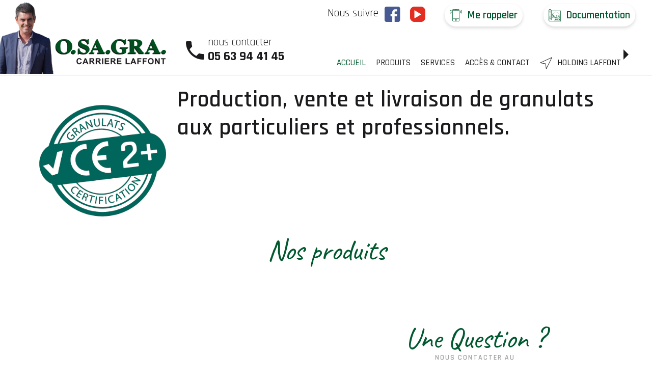

--- FILE ---
content_type: text/html; charset=utf-8
request_url: https://osagra.com/?bloc-calcaire?transport-materiaux-calcaire-alluvionnaire
body_size: 18039
content:
<!DOCTYPE html>
<html prefix="og: http://ogp.me/ns#" xmlns="http://www.w3.org/1999/xhtml" lang="fr-fr"
    dir="ltr">
<head>
<meta name="google-adsense-account" content="ca-pub-2823173015973981">
  <script async custom-element="amp-auto-ads"
        src="https://cdn.ampproject.org/v0/amp-auto-ads-0.1.js">
</script>
    <meta name="viewport" content="width=device-width, initial-scale=1.0" />
    <meta charset="utf-8">
	<meta property="og:image:width" content="1325">
	<meta property="og:image:height" content="890">
	<meta property="og:title" content="Carrière Osagra">
	<meta property="og:type" content="article">
	<meta property="og:image:url" content="https://osagra.com/images/carriere/carriere-calcaire-2.jpg">
	<meta property="og:url" content="?bloc-calcaire?transport-materiaux-calcaire-alluvionnaire">
	<meta property="og:description" content="Calcaire : drainant, sable, gravillon, grave, bloc. Sable et gravier alluvionnaire et terre végétale. Vente de granulats aux particuliers et professionnels.">
	<meta name="description" content="Calcaire : drainant, sable, gravillon, grave, bloc. Sable et gravier alluvionnaire et terre végétale. Vente de granulats aux particuliers et professionnels.">
	<meta name="generator" content="Powered by Website Builder Gridbox">
	<title>OSAGRA carrière calcaire, Vente et livraison de granulats aux particuliers et professionnels</title>
	<link href="https://osagra.com/images/favicon.ico" rel="shortcut icon" type="image/vnd.microsoft.icon">
<link href="https://osagra.com/components/com_gridbox/libraries/slideshow/css/animation.css" rel="stylesheet" />
	<link href="https://osagra.com/components/com_gridbox/assets/css/storage/style-1.css?2025-08-22-06-51-22" rel="stylesheet" />
	<link href="/templates/gridbox/css/gridbox.css?2.12.6" rel="stylesheet" />
	<link href="/templates/gridbox/css/storage/responsive.css?2025-04-07-15-57-00" rel="stylesheet" />
	<link href="https://osagra.com/templates/gridbox/css/storage/style-13.css?2025-04-07-15-57-00" rel="stylesheet" />
	<link href="//fonts.googleapis.com/css?family=Rajdhani:400,700,900,500,300,600%7CBad+Script:400%7CCaveat:400&amp;subset=latin,cyrillic,greek,latin-ext,greek-ext,vietnamese,cyrillic-ext" rel="stylesheet" />
<script src="/media/mod_menu/js/menu-es5.min.js?01b80740062b44a76a639ea217b0c1f4" nomodule defer></script>
	<script src="/media/vendor/jquery/js/jquery.min.js"></script>
	<script src="/components/com_gridbox/libraries/bootstrap/bootstrap.js"></script>
	<script src="https://osagra.com/index.php?option=com_gridbox&amp;task=editor.loadModule&amp;module=gridboxLanguage&amp;2.12.6" async></script>
	<script src="/templates/gridbox/js/gridbox.js?2.12.6"></script>
	<script src="/index.php?option=com_gridbox&amp;task=editor.getItems&amp;id=1&amp;theme=13&amp;edit_type=&amp;view=page&amp;menuitem=110&amp;2025-04-07-15-57-00"></script>

    <style type="text/css">/*/* Plugin Logo*/.ba-item-logo a { text-align: inherit;}.ba-logo-wrapper,.ba-logo-wrapper > a { line-height: 0; display: block;}/*/* Plugin Overlay Section*/.ba-item-overlay-section .ba-image-wrapper + .ba-button-wrapper { display: none;}.ba-item-overlay-section .ba-image-wrapper { cursor: pointer;}.ba-overlay-section-backdrop { padding: 0 !important;}.ba-overlay-section .animated { animation-fill-mode: both;}.ba-overlay-section-backdrop.lightbox.visible-section { left: 0;}.ba-overlay-section-backdrop .ba-overlay-section:not(.ba-container) > .ba-section { width: calc(100vw - 17px) !important;}.ba-overlay-section-backdrop .ba-section { flex-direction: column;}/* Overlay Section Button */.ba-overlay-section-backdrop.visible-section .ba-overlay-section { transform: none !important;}.ba-overlay-section-backdrop .ba-overlay-section { transition: transform .3s ease-in-out;}/* Overlay Section Lightbox */.ba-overlay-section-backdrop.lightbox .ba-overlay-section { align-items: center; display: flex; justify-content: center;}.ba-overlay-section-backdrop:not(.horizontal-bottom):not(.horizontal-top) .ba-section { height: auto !important; margin-left: auto; margin-right: auto;}.ba-overlay-section-backdrop.lightbox .ba-section { margin: 50px 0; }/* Overlay Section Vertical Right */.ba-overlay-section-backdrop.vertical-left > .ba-overlay-section >.ba-section,.ba-overlay-section-backdrop.vertical-right > .ba-overlay-section > .ba-section { min-height: 100vh !important;}.ba-overlay-section-backdrop.vertical-right { justify-content: flex-end;}.ba-overlay-section-backdrop.vertical-right > .ba-overlay-section { transform: translateX(100%);}/* Overlay Section Vertical Left */.ba-overlay-section-backdrop.vertical-left { justify-content: flex-start;}.ba-overlay-section-backdrop.vertical-left > .ba-overlay-section { transform: translateX(-100%);}/* Overlay Section Horizontal Top */.ba-overlay-section-backdrop.horizontal-bottom > .ba-overlay-section,.ba-overlay-section-backdrop.horizontal-top > .ba-overlay-section { margin: 0;}.ba-overlay-section-backdrop.horizontal-top > .ba-overlay-section { transform: translateY(-100%);}.ba-overlay-section-backdrop.horizontal-top { align-items: flex-start;}.ba-overlay-section-backdrop.horizontal-top .ba-container,.ba-overlay-section-backdrop.horizontal-bottom .ba-container { max-width: none;}.ba-overlay-section-backdrop.horizontal-top > .ba-overlay-section,.ba-overlay-section-backdrop.horizontal-top > .ba-overlay-section > .ba-section,.ba-overlay-section-backdrop.horizontal-bottom > .ba-overlay-section,.ba-overlay-section-backdrop.horizontal-bottom > .ba-overlay-section > .ba-section { width: 100% !important;}/* Overlay Section Horizontal Bottom */.ba-overlay-section-backdrop.horizontal-bottom { align-items: flex-end; justify-content: start;}.ba-overlay-section-backdrop.horizontal-bottom > .ba-overlay-section { transform: translateY(100%);}@media (-ms-high-contrast: active), (-ms-high-contrast: none){ .ba-overlay-section-backdrop.horizontal-bottom > .ba-overlay-section { margin-right: calc(0px - (100vw - 100%)); overflow-y: scroll; width: calc(100vw + (100vw - 100%))!important; }}@-moz-document url-prefix() { .ba-overlay-section-backdrop.horizontal-bottom > .ba-overlay-section { margin-right: calc(0px - (100vw - 100%)); overflow-y: scroll; width: calc(100vw + (100vw - 100%))!important; }}.ba-store-wishlist-backdrop,.ba-store-cart-backdrop,.ba-overlay-section-backdrop,.ba-lightbox-backdrop.lightbox-center { align-items: center; bottom: 0; box-sizing: border-box; display: flex; justify-content: center; left: 0; min-height: 100vh; opacity: 0; overflow: hidden; overflow-x: hidden; position: fixed; padding: 25px; right: 0; top: 0; transition: none; visibility: hidden; z-index: 9999;}.ba-store-wishlist-backdrop,.ba-store-cart-backdrop { padding: 0;}.ba-store-wishlist-backdrop-out,.ba-store-cart-backdrop-out,.ba-overlay-section-backdrop.overlay-section-backdrop-out,.ba-lightbox-backdrop.lightbox-center.overlay-section-backdrop-out { transition: opacity .3s ease-in-out, visibility .1s .3s, left .1s .3s;}.ba-store-wishlist-backdrop,.ba-store-cart-backdrop,.ba-overlay-section-backdrop { align-items: baseline;}.ba-store-wishlist-opened .ba-store-wishlist-backdrop,.ba-store-cart-opened .ba-store-cart-backdrop,.lightbox-open .ba-lightbox-backdrop,.lightbox-open .ba-overlay-section-backdrop.visible-section { font-size: initial; letter-spacing: initial; line-height: initial; overflow: scroll; overflow-x: hidden;}.ba-not-default-header.ba-store-cart-opened .header,.ba-not-default-header.ba-store-wishlist-opened .header,.ba-store-wishlist-opened,.ba-store-cart-opened { width: calc(100% - var(--body-scroll-width));}.ba-wrapper.ba-lightbox.ba-container.sortabale-parent-node:before { bottom: 0; content: ""; cursor: move; left: 0; overflow: auto; position: absolute; right: 0; top: 0; z-index: 30;}.ba-store-wishlist-backdrop.ba-visible-store-wishlist,.ba-store-cart-backdrop.ba-visible-store-cart,.ba-overlay-section-backdrop.visible-section,.ba-lightbox-backdrop.visible-lightbox { font-size: initial; letter-spacing: initial; line-height: initial; opacity: 1; transition: opacity .3s ease-in-out; visibility: visible;}.ba-store-wishlist-backdrop.ba-visible-store-wishlist .ba-wishlist-checkout-row[data-exists="0"] { cursor: not-allowed;}.ba-store-wishlist-backdrop.ba-visible-store-wishlist .ba-wishlist-checkout-row[data-exists="0"] .ba-wishlist-add-all-btn { opacity: .25; pointer-events: none;}.ba-overlay-section-backdrop.lightbox:not(.visible-section) { left: 100% !important; pointer-events: none!important;}.ba-overlay-section-backdrop .ba-overlay-section,.ba-lightbox-backdrop .ba-lightbox { margin: auto 0;}.ba-store-wishlist-close-wrapper,.ba-store-cart-close-wrapper,.close-overlay-section,.close-lightbox { height: 0; left: 15px; position: absolute; right: 10px; top: 0; z-index: 100;}.ba-store-wishlist-close-wrapper i,.ba-store-cart-close-wrapper i,.close-overlay-section i,.close-lightbox i { color: inherit; cursor: pointer; font-size: 36px; margin-top: 10px; transition: .3s;}.ba-store-wishlist-close-wrapper i,.ba-store-cart-close-wrapper i { color: var(--title); transition: .3s;}.close-overlay-section i:hover,.close-lightbox i:hover,.ba-close-checkout-modal:hover,.ba-store-wishlist-close-wrapper i:hover,.ba-store-cart-close-wrapper i:hover,.ba-cart-product-quantity-cell i:hover { opacity: .5;}.ba-store-wishlist-backdrop > .ba-store-wishlist-close,.ba-modal-sm + .modal-backdrop,.ba-store-cart-backdrop > .ba-store-cart-close,.ba-overlay-section-backdrop > .ba-overlay-section-close,.ba-lightbox-backdrop > .ba-lightbox-close { bottom: 0; left: 0; position: fixed; right: 0; top: 0;}.ba-modal-sm + .modal-backdrop { background-color: var(--overlay); opacity: .05 !important; z-index: 9999 !important;}.ba-lightbox-backdrop:not(.visible-lightbox) .ba-lightbox,.ba-lightbox-backdrop:not(.visible-lightbox) .ba-cookies,.ba-overlay-section-backdrop.lightbox { left: 100% ;}/*/* Main menu*/.main-menu > .add-new-item,.close-menu,.open-menu { display: none;}.mod-menu__sub,.nav-child { transition: all .5s ease;}.nav { margin: 0;}.main-menu .nav { font-size: 0; letter-spacing: 0; line-height: 0; list-style: none; margin-bottom: 0; padding-left: 0;}.main-menu .nav > li { display: inline-block; float: none; overflow: visible; text-decoration: none; position: relative;}.vertical-menu .main-menu .nav > li { overflow: visible;}.main-menu .nav > li > a,.main-menu .nav > li > span { background: transparent; display: block;}.main-menu .nav > li > a:hover,.main-menu .nav > li > a:focus { background: transparent;}.mod-menu__sub,.nav-child { padding: 0; width: 250px;}li.deeper > span i.ba-icon-caret-right,li.deeper > a i.ba-icon-caret-right { color: inherit; font-size: inherit; line-height: inherit; margin: 0 5px;}.vertical-menu li.deeper > span i.ba-icon-caret-right,.vertical-menu li.deeper > a i.ba-icon-caret-right,.nav > li li.deeper > span i.ba-icon-caret-right,.nav > li li.deeper > a i.ba-icon-caret-right { float: right;}@-moz-document url-prefix() { .nav li.deeper > span i.ba-icon-caret-right, .nav li.deeper > a i.ba-icon-caret-right { float: right; } li.deeper > span i.ba-icon-caret-right, li.deeper > a i.ba-icon-caret-right { display: block; float: none; position: static; text-align: right; }}.deeper.parent > .mod-menu__sub,.deeper.parent > .nav-child { display: none;}.nav > .deeper.parent > .mod-menu__sub,.nav > .deeper.parent > .nav-child { padding: 0; position: absolute; z-index: 20;}.mod-menu__sub li > span,.mod-menu__sub li > a,.nav-child li > span,.nav-child li > a { display: block; padding: 10px 20px;}.mod-menu__sub > .deeper,.nav-child > .deeper { position: relative;}.mod-menu__sub li,.nav-child li { text-decoration: none; list-style: none;}.mod-menu__sub > .deeper:hover > .mod-menu__sub,.nav-child > .deeper:hover > .nav-child { left: 100%; position: absolute; top: 0px;}.nav li.deeper:hover > .mod-menu__sub,.megamenu-editing.megamenu-item > .tabs-content-wrapper .ba-section,.nav li:hover > .tabs-content-wrapper .ba-section,.nav li.deeper:hover > .nav-child { animation-fill-mode: none; animation-delay: 0s; box-sizing: border-box; display: block;}li.deeper >span,li.deeper > a { position: relative;}.ba-menu-backdrop { background: #000; bottom: 0; display: none; left: 0; opacity: 0; position: fixed; right: 0; top: 0; z-index: 1;}.dropdown-left-direction { right: 0;}.child-dropdown-left-direction,.dropdown-left-direction ul { right: 100%; left: auto !important;}.dropdown-top-direction { transform: translateY(calc( 0px - var(--dropdown-top-diff) - 25px)); top: auto !important;}/* Menu With Icon */.ba-item-main-menu .nav li span i.ba-menu-item-icon,.ba-item-main-menu .nav li a i.ba-menu-item-icon,.menu li span i.ba-menu-item-icon,.menu li a i.ba-menu-item-icon { color: inherit; line-height: 0; margin-right: 10px; text-align: center; vertical-align: middle; width: 1em;}/* Megamenu */.megamenu-item .ba-section { max-width: 100%;}.megamenu-item > .mod-menu__sub,.ba-menu-wrapper > .tabs-content-wrapper,.megamenu-item > .tabs-content-wrapper,.megamenu-item > .nav-child { display: none !important; z-index: 999;}.row-with-megamenu .megamenu-editing.megamenu-item > .tabs-content-wrapper,.megamenu-item:hover >.tabs-content-wrapper { display: block !important;}.megamenu-item >.tabs-content-wrapper { position: absolute; top: 100%;}.vertical-menu .megamenu-item >.tabs-content-wrapper.ba-container { top: 0;}.megamenu-item >.tabs-content-wrapper:not(.ba-container) { max-width: none !important;}.megamenu-item >.tabs-content-wrapper:not(.ba-container) .ba-section { width: 100% !important;}.megamenu-item >.tabs-content-wrapper.ba-container:not(.megamenu-center) { margin: 0 !important;}.megamenu-item >.tabs-content-wrapper.ba-container { width: auto !important;}.mod-menu__sub > .megamenu-item .ba-icon-caret-right,.mod-menu__sub > .megamenu-item >.tabs-content-wrapper,.nav-child > .megamenu-item .ba-icon-caret-right,.nav-child > .megamenu-item >.tabs-content-wrapper { display: none !important;}.megamenu-item .ba-section { min-height: 50px;}/* Vertical layout menu */.vertical-menu .main-menu .nav > li { display: block; position: relative;}.vertical-menu .main-menu .nav > li.deeper.parent > .mod-menu__sub,.vertical-menu .megamenu-item > .tabs-content-wrapper.ba-container,.vertical-menu .main-menu .nav > li.deeper.parent > .nav-child { margin-left: 100% !important;}.vertical-menu .megamenu-item >.tabs-content-wrapper.ba-container.megamenu-center { padding: 0 !important; top: auto;}.vertical-menu .main-menu .nav > li.megamenu-item { align-items: center; display: flex;}.vertical-menu .main-menu .nav > li> span,.vertical-menu .main-menu .nav > li> a { width: 100%; box-sizing: border-box;}.vertical-menu .main-menu .nav > li .mod-menu__sub,.vertical-menu .main-menu .nav > li .nav-child { top: 0;}.com-baforms .ba-tooltip { margin-left: 0px; position: fixed !important;}.album-in-lightbox-open .ba-row,.album-in-lightbox-open .ba-row:hover { z-index: auto !important;}/* Fix for gallery tooltip */body .ba-edit-gallery-btn { overflow: visible;}/*/* Plugin Icons*/.ba-item-icon a { display: inline-block !important;}.ba-item-icon .ba-icon-wrapper i { cursor: default !important; line-height: 1em; text-align: center;}.ba-item-icon .ba-icon-wrapper a i { cursor: pointer !important;}@keyframes notification-in { from {bottom: 0; transform: translateY(100%); opacity: 0;}}#system-message { animation: notification-in .4s cubic-bezier(.25,.98,.26,.99) both; border-radius: 6px; border: none; bottom: 50px; box-shadow: 0 10px 30px rgba(0,0,0,0.3); color: #fff; display: block; opacity: 1; overflow: hidden; padding: 0; position: fixed; right: 50px; text-shadow: none; visibility: visible; z-index: 1510;}#system-message-container .alert { background: #02adea; display: inline-block; padding: 40px 25px; width: 250px;}#system-message-container .alert.alert-warning,#system-message-container .alert.alert-danger,#system-message-container .alert.alert-error { background-color: #ff776f;;}#system-message .alert-heading { color: #fff; display: block; font-size: 14px; font-weight: bold; letter-spacing: 0; line-height: 16px; margin: 0 0 15px !important; text-align: left; text-decoration: none; text-transform: uppercase;}#system-message > div .alert-message { color: #fff; font-size: 14px; font-weight: 500; line-height: 24px; margin: 0; opacity: .6; word-break: break-word;}#system-message .alert:before,#system-message .close { color: #fff; opacity: 1; padding: 8px; position: absolute; right: 5px; text-shadow: none; top: 0; opacity: 0;}#system-message > .alert:before { content: '\e04a'; display: inline-block; font: normal normal normal 24px/1 'balbooa-family'; opacity: 1; padding: 13px 10px;}/*/* Plugin Content Slider*/.ba-item-content-slider > .slideshow-wrapper > .ba-slideshow > .slideshow-content > .item > a,.ba-item-content-slider > .slideshow-wrapper > .ba-slideshow > .slideshow-content > .item > .ba-slideshow-img { bottom: 0; left: 0; position: absolute; right: 0; top: 0;}.ba-item-content-slider > .slideshow-wrapper > .ba-slideshow > .slideshow-content > .item > .ba-slideshow-img { overflow: hidden;}.ba-item-content-slider > .slideshow-wrapper > .ba-slideshow > .slideshow-content > .item.active > a { z-index: 5;}.column-wrapper .ba-item-content-slider .ba-slideshow-img + .ba-grid-column { align-content: center; align-items: center;}.column-wrapper .ba-item-content-slider .ba-slideshow-img + .ba-grid-column > .empty-item { display: none;}/*/* Plugin Carousel*/.ba-slideshow-caption > a { bottom: 0; left: 0; position: absolute; right: 0; top: 0;}.ba-slideshow-caption > div > *:not(.ba-overlay-slideshow-button) { position: relative;}ul.ba-slideset { margin: 0; overflow: hidden; padding: 0;}.ba-item:not(.ba-item-slideshow):not(.ba-item-feature-box) .empty-content:not(.slideshow-button):not(.ba-feature-button) { display: none;}.ba-item-recently-viewed-products .ba-slideset.carousel-type:not(.slideset-loaded) .slideshow-content > li:not(.active),.ba-item-related-posts-slider .ba-slideset.carousel-type:not(.slideset-loaded) .slideshow-content > li:not(.active),.ba-item-recent-posts-slider .ba-slideset.carousel-type:not(.slideset-loaded) .slideshow-content > li:not(.active),.ba-item-carousel .ba-slideset:not(.slideset-loaded) .slideshow-content > li:not(.active),.ba-item-slideset .ba-slideset:not(.slideset-loaded) .slideshow-content > li:not(.active) { display: none;}.ba-item-recently-viewed-products .ba-slideset.carousel-type .slideshow-content > li,.ba-item-related-posts-slider .ba-slideset.carousel-type .slideshow-content > li,.ba-item-recent-posts-slider .ba-slideset.carousel-type .slideshow-content > li,.ba-item-carousel .slideshow-content > li,.ba-item-slideset .slideshow-content > li { display: inline-block; line-height: 0; position: absolute; text-decoration: none;}.ba-slideset .slideshow-content { overflow: hidden; position: relative;}.ba-slideset .slideshow-content li { opacity: 1 !important; transition: left .75s linear; visibility: hidden;}.ba-item-recently-viewed-products .slideshow-type.ba-slideset .slideshow-content li,.ba-item-related-posts-slider .slideshow-type.ba-slideset .slideshow-content li,.ba-item-recent-posts-slider .slideshow-type.ba-slideset .slideshow-content li { visibility: visible;}.ba-item-recently-viewed-products .ba-slideset.carousel-type .slideshow-content > li.active,.ba-item-related-posts-slider .ba-slideset.carousel-type .slideshow-content > li.active,.ba-item-recent-posts-slider .ba-slideset.carousel-type .slideshow-content > li.active,.ba-item-carousel .slideset-out-animation,.ba-item-carousel .slideshow-content li.active,.ba-slideset .slideset-out-animation,.ba-slideset .slideshow-content li.active { visibility: visible;}.ba-slideset:not(.caption-over) li.active { z-index: 1;}.ba-item-recently-viewed-products ul.carousel-type .slideshow-content:not([style*="transition: none"]) li.item,.ba-item-related-posts-slider ul.carousel-type .slideshow-content:not([style*="transition: none"]) li.item,.ba-item-recent-posts-slider ul.carousel-type .slideshow-content:not([style*="transition: none"]) li.item { will-change: transform;}.ba-item-slideset .ba-slideset,.ba-item-carousel .ba-slideset { cursor: grab !important;}.ba-item-slideset ul:not(.slideset-loaded) li,.ba-item-carousel ul:not(.slideset-loaded) li,.ba-item-recent-posts-slider ul.carousel-type:not(.slideset-loaded) li,.ba-item-related-posts-slider ul.carousel-type:not(.slideset-loaded) li,.ba-item-recently-viewed-products ul.carousel-type:not(.slideset-loaded) li { position: relative; float:left;} /* Image */.ba-slideshow-img { background-position: 50% 50%; background-repeat: no-repeat;}.lightbox-enabled .ba-slideshow-img { cursor: zoom-in;}.ba-item-slideshow .ba-overlay,.ba-item-slideshow .lightbox-enabled .ba-slideshow-caption,.caption-over .lightbox-enabled .ba-slideshow-caption { pointer-events: none;}/* Caption */.slideset-inner { position: relative;}.ba-slideshow-caption { background-repeat: no-repeat; display: flex; flex-direction: column; flex-grow: 1; justify-content: center;}.ba-item-recently-viewed-products .ba-slideset:not(.slideshow-type) .ba-slideshow-caption,.ba-item-related-posts-slider .ba-slideset:not(.slideshow-type) .ba-slideshow-caption,.ba-item-recent-posts-slider .ba-slideset:not(.slideshow-type) .ba-slideshow-caption { animation: none;}.ba-item-recently-viewed-products .ba-slideset:not(.caption-over):not(.slideshow-type) .ba-slideshow-caption,.ba-item-related-posts-slider .ba-slideset:not(.caption-over):not(.slideshow-type) .ba-slideshow-caption,.ba-item-carousel .ba-slideset:not(.caption-over) li .ba-slideshow-caption ,.ba-item-recent-posts-slider .ba-slideset:not(.caption-over):not(.slideshow-type) .ba-slideshow-caption { height: var(--carousel-caption-height); justify-content: flex-start;}.ba-item-recently-viewed-products .carousel-type .ba-slideshow-caption > *,.ba-item-related-posts-slider .carousel-type .ba-slideshow-caption > *,.ba-item-recent-posts-slider .carousel-type .ba-slideshow-caption > *,.ba-item-carousel .ba-slideshow-caption > *,.ba-item-slideset .ba-slideshow-caption > * { padding: 0 30px;}.slideshow-button { line-height: 0; font-size: 0;}.com_gridbox .slideshow-button a { line-height: initial;}/* Caption Over */.ba-item-recently-viewed-products .caption-over .ba-slideshow-caption,.ba-item-related-posts-slider .caption-over .ba-slideshow-caption,.ba-item-recent-posts-slider .caption-over .ba-slideshow-caption,.ba-item-slideset .caption-over .ba-slideshow-caption,.ba-item-carousel .caption-over .ba-slideshow-caption { bottom: 0; left: 0; overflow: hidden; position: absolute; right: 0; top: 0;}/* Caption hover */.ba-item-recently-viewed-products .caption-hover .ba-slideshow-caption,.ba-item-related-posts-slider .caption-hover .ba-slideshow-caption,.ba-item-recent-posts-slider .caption-hover .ba-slideshow-caption,.ba-item-slideset .caption-hover .ba-slideshow-caption,.ba-item-carousel .caption-hover.caption-over .ba-slideshow-caption { opacity: 0; visibility: hidden; transition: all .3s 0s ease-in-out;}.ba-item-recently-viewed-products .ba-slideset:not(.caption-over) li.active .ba-slideshow-caption,.ba-item-recently-viewed-products .caption-over.caption-hover li:hover .ba-slideshow-caption,.ba-item-related-posts-slider .ba-slideset:not(.caption-over) li.active .ba-slideshow-caption,.ba-item-related-posts-slider .caption-over.caption-hover li:hover .ba-slideshow-caption,.ba-item-recent-posts-slider .ba-slideset:not(.caption-over) li.active .ba-slideshow-caption,.ba-item-recent-posts-slider .caption-over.caption-hover li:hover .ba-slideshow-caption,.ba-item-slideset .ba-slideset:not(.caption-over) li.active .ba-slideshow-caption,.ba-item-slideset .caption-over.caption-hover li:hover .ba-slideshow-caption,.ba-item-carousel .caption-over.caption-hover li:hover .ba-slideshow-caption { opacity: 1; visibility: visible;}.ba-item-slideset .ba-slideset:not(.caption-over) li:not(.active) .ba-btn-transition { transition: none;}.ba-slideset .ba-slideset-dots { position: static; padding-top: 20px;}/*/* Plugin Recent Posts Slider*/.ba-item-recently-viewed-products .ba-blog-post-title a,.ba-item-related-posts-slider .ba-blog-post-title a,.ba-item-recent-posts-slider .ba-blog-post-title a { color: inherit; text-decoration: inherit;}.ba-item-recently-viewed-products .ba-slideshow-img,.ba-item-related-posts-slider .ba-slideshow-img,.ba-item-recent-posts-slider .ba-slideshow-img { position: relative; width: 100%;}.ba-item-recently-viewed-products .ba-slideshow-img a,.ba-item-related-posts-slider .ba-slideshow-img a,.ba-item-recent-posts-slider .ba-slideshow-img a { bottom: 0; left: 0; position: absolute; right: 0; top: 0;}/*/* Plugin Slideshow*/.ba-item-recently-viewed-products .slideshow-type,.ba-item-related-posts-slider .slideshow-type,.ba-item-recent-posts-slider .slideshow-type,ul.ba-slideshow { box-sizing: border-box; height: 100%; list-style: none; margin: 0; overflow: hidden; padding: 0; position: relative; width: 100%;}.ba-item-slideshow ul.ba-slideshow { overflow: visible;}.ba-item-content-slider ul.ba-slideshow .slideshow-content,.ba-item-slideshow ul.ba-slideshow,.ba-item-content-slider ul.ba-slideshow { min-height: inherit;}.ba-item-product-slideshow ul.ba-slideshow .slideshow-content,.ba-item-field-slideshow ul.ba-slideshow,.ba-item-field-slideshow ul.ba-slideshow .slideshow-content,.ba-item-slideshow ul.ba-slideshow .slideshow-content { min-height: inherit; overflow: hidden; position: relative;}.ba-item-product-slideshow .slideshow-wrapper.dots-position-outside:not(.ba-left-thumbnails-navigation) .ba-slideshow-dots,.ba-item-field-slideshow .slideshow-wrapper.dots-position-outside:not(.ba-left-thumbnails-navigation) .ba-slideshow-dots,.ba-item-slideshow .slideshow-wrapper.dots-position-outside:not(.ba-left-thumbnails-navigation) .ba-slideshow-dots { margin-top: 20px; overflow: hidden; position: static;}.ba-item-product-slideshow .slideshow-content .item,.ba-item-product-slideshow .slideshow-content,.ba-item-field-slideshow .slideshow-content .item,.ba-item-field-slideshow .slideshow-content,.ba-item-related-posts-slider .slideshow-type .slideshow-content .item,.ba-item-related-posts-slider .slideshow-type .slideshow-content,.ba-item-recently-viewed-products .slideshow-type .slideshow-content .item,.ba-item-recently-viewed-products .slideshow-type .slideshow-content,.ba-item-recent-posts-slider .slideshow-type .slideshow-content .item,.ba-item-recent-posts-slider .slideshow-type .slideshow-content,.ba-item-slideshow .slideshow-content .item,.ba-item-slideshow .slideshow-content { height: 100%; width: 100%;}.ba-item-recently-viewed-products .slideshow-type .slideshow-content .item:not(.active):not(.ba-next):not(.ba-prev):not(.ba-left):not(.ba-right),.ba-item-related-posts-slider .slideshow-type .slideshow-content .item:not(.active):not(.ba-next):not(.ba-prev):not(.ba-left):not(.ba-right),.ba-item-content-slider > .slideshow-wrapper > .ba-slideshow > .slideshow-content > .item:not(.active):not(.ba-next):not(.ba-prev):not(.ba-left):not(.ba-right),.ba-item-recent-posts-slider .slideshow-type .slideshow-content .item:not(.active):not(.ba-next):not(.ba-prev):not(.ba-left):not(.ba-right),.ba-item-slideshow .slideshow-content .item:not(.active):not(.ba-next):not(.ba-prev):not(.ba-left):not(.ba-right) { display: none;}.ba-item-product-slideshow .ba-slideshow-img,.ba-item-field-slideshow .ba-slideshow-img,.ba-item-related-posts-slider .slideshow-type .ba-slideshow-img,.ba-item-recently-viewed-products .slideshow-type .ba-slideshow-img,.ba-item-recent-posts-slider .slideshow-type .ba-slideshow-img,.ba-item-slideshow .ba-slideshow-img { align-items: center; background-position: 50% 50%; background-repeat: no-repeat; bottom: 0; display: flex; justify-content: center; left: 0; overflow: hidden; position: absolute; right: 0; top: 0; z-index: 1;}.ba-item-content-slider .ba-slideshow-img + .ba-grid-column,.ba-item-related-posts-slider .slideshow-type .ba-slideshow-caption,.ba-item-recently-viewed-products .slideshow-type .ba-slideshow-caption,.ba-item-recent-posts-slider .slideshow-type .ba-slideshow-caption,.ba-item-slideshow .ba-slideshow-caption { bottom: 0; box-sizing: border-box; display: none; flex-direction: column; justify-content: center; left: 0; width: 100%; max-width: 1170px; margin: 0 auto; overflow: visible; padding: 100px; position: absolute; right: 0; top: 0; z-index: 5;}.ba-item-content-slider .ba-slideshow-img + .ba-grid-column { bottom: auto; max-width: none; min-height: 100%; top: auto;}.ba-item-related-posts-slider .slideshow-type .active > .ba-slideshow-caption,.ba-item-recently-viewed-products .slideshow-type .active > .ba-slideshow-caption,.ba-item-recent-posts-slider .slideshow-type .active > .ba-slideshow-caption,.ba-item-slideshow .active > .ba-slideshow-caption { display: flex;}.slideshow-description-wrapper .ba-slideshow-description,.slideshow-title-wrapper *,.slideshow-button a { display: inline-block;}.slideshow-description-wrapper .ba-slideshow-description,.slideshow-title-wrapper * { text-align: inherit; width: 100%;}.ba-slideset-nav,.ba-slideshow-nav { height: 0; position: absolute; top: 50%; width: 100%; z-index: 5;}.ba-slideset-nav a,.ba-slideshow-nav a { position: absolute; text-align: center; transform: translateY(-50%);}.slideset-btn-next,.slideshow-btn-next { margin: 0; right: 20px;}.slideset-btn-prev,.slideshow-btn-prev { left: 20px;}.ba-slideset-dots,.ba-slideshow-dots { bottom: 20px; box-sizing: border-box; color: #fff; display: flex; justify-content: center; padding: 5px; position: absolute; width: 100%; z-index: 9;}.ba-slideset-dots > div,.ba-slideshow-dots > div { transition: color .3s ;}.com_gridbox .ba-slideshow-dots { z-index: 7;}.ba-testimonials .ba-slideset-dots { position: static;}.ba-slideshow-dots.disabled-dots { display: none;}.show-hidden-elements .ba-slideset-dots,.show-hidden-elements .ba-slideshow-dots { display: flex;}.ba-slideset-dots > div:not(:first-child),.ba-slideshow-dots > div:not(:first-child) { margin-left: 1em;}.ba-slideset-dots > div,.ba-slideshow-dots > div { cursor: pointer; text-align: center; -webkit-tap-highlight-color: transparent;}.slideshow-type.ba-item-slideshow .ba-overlay { z-index: 4;}.ba-item-recently-viewed-products ul:not(.slideshow-type) + .ba-overlay,.ba-item-related-posts-slider ul:not(.slideshow-type) + .ba-overlay,.ba-item-recent-posts-slider ul:not(.slideshow-type) + .ba-overlay { display: none;}.ba-item-recently-viewed-products .slideshow-type + .ba-overlay,.ba-item-related-posts-slider .slideshow-type + .ba-overlay,.ba-item-recent-posts-slider .slideshow-type + .ba-overlay { z-index: 4}body:not(.gridbox) .slideset-wrapper .empty-list,body:not(.gridbox) .slideshow-wrapper .empty-list { display: none;}.ba-item-content-slider.ba-item .slideshow-wrapper .ba-slideshow:not(.ba-fade-in):not(.ba-ken-burns) li.ba-next > .ba-overlay,.ba-item-content-slider.ba-item .slideshow-wrapper .ba-slideshow:not(.ba-fade-in):not(.ba-ken-burns) li.ba-prev > .ba-overlay,.ba-item-content-slider.ba-item .slideshow-wrapper li.active > .ba-overlay,.slideshow-wrapper > .ba-overlay { min-height: inherit; z-index: 3}.ba-item-content-slider.ba-item .slideshow-wrapper li.active > .ba-overlay,.slideshow-wrapper > .ba-overlay { min-height: inherit; z-index: 3}.ba-item-content-slider.ba-item .slideshow-wrapper li > .ba-overlay { min-height: auto;}.ba-item-content-slider.ba-item .slideshow-wrapper li.active .ba-grid-column > .ba-overlay,.ba-item-content-slider.ba-item .slideshow-wrapper .ba-ken-burns li:not(.active) > .ba-overlay { z-index: 0;}/* Slideshow Thumbnails */.slideshow-wrapper:not(.ba-left-thumbnails-navigation) .ba-slideshow-dots.thumbnails-dots { grid-template-columns: repeat(var(--dots-count), calc((100% - (var(--thumbnails-count) - 1) * 20px) / var(--thumbnails-count))); height: var(--bottom-thumbnails-height);}.slideshow-wrapper:not(.ba-left-thumbnails-navigation):not(.dots-position-outside) .ba-slideshow-dots.thumbnails-dots { grid-template-columns: repeat(var(--dots-count), calc((100% - ((var(--thumbnails-count) - 1) * 20px + 40px)) / var(--thumbnails-count)));}.slideshow-wrapper.ba-left-thumbnails-navigation { --left-thumbnails-width: var(--left-thumbnails-width);}.slideshow-wrapper.ba-left-thumbnails-navigation .ba-slideshow-dots.thumbnails-dots { grid-template-rows: repeat(var(--dots-count), calc((100% - (var(--thumbnails-count) - 1) * 20px) / var(--thumbnails-count)));}.ba-left-thumbnails-navigation:not(.dots-position-outside) .ba-slideshow-dots.thumbnails-dots { grid-template-rows: repeat(var(--dots-count), calc((100% - ((var(--thumbnails-count) - 1) * 20px + 20px)) / var(--thumbnails-count)));}.ba-slideshow-dots.thumbnails-dots { display: grid; cursor: grab; grid-auto-flow: column; grid-column-gap: 20px; overflow: hidden; justify-content: normal; padding: 0;}.ba-slideshow-dots.thumbnails-dots.disable-move { cursor: default;}.ba-slideshow-dots.thumbnails-dots.disable-move.center-align:not(.count-matched) { justify-content: center;}.ba-slideshow-dots.thumbnails-dots.disable-move.right-align:not(.count-matched) { justify-content: end;}.ba-left-thumbnails-navigation .ba-slideshow-dots.thumbnails-dots.disable-move.center-align:not(.count-matched),.ba-left-thumbnails-navigation .ba-slideshow-dots.thumbnails-dots.disable-move.right-align:not(.count-matched) { justify-content: initial;}.ba-slideshow-dots.thumbnails-dots > div { background-position: center; background-repeat: no-repeat; line-height: 0; margin-left: 0!important; position: relative; will-change: transform;}.move-started > * { pointer-events: none;}.slideshow-wrapper:not(.dots-position-outside):not(.ba-left-thumbnails-navigation) .ba-slideshow-dots.thumbnails-dots > div { transform: translateX(20px);}.slideshow-wrapper:not(.dots-position-outside):not(.ba-left-thumbnails-navigation) .ba-slideshow-dots.thumbnails-dots.center-align.disable-move:not(.count-matched) > div { transform: translateX(0px);}.slideshow-wrapper:not(.dots-position-outside):not(.ba-left-thumbnails-navigation) .ba-slideshow-dots.thumbnails-dots.right-align.disable-move:not(.count-matched) > div { transform: translateX(-20px);}.slideshow-wrapper:not(.dots-position-outside).ba-left-thumbnails-navigation .ba-slideshow-dots.thumbnails-dots > div { transform: translateY(20px);}.ba-item-product-gallery .ba-instagram-image:not(:hover) .ba-simple-gallery-image:after,.ba-slideshow-dots.thumbnails-dots > div.ba-icons:before { opacity: 0;}.ba-item-product-gallery .ba-simple-gallery-image:after,.ba-slideshow-dots.thumbnails-dots > div:after { background: #fff; bottom: 0; content: ""; left: 0; opacity: 0.3; position: absolute; right: 0; top: 0; transition: .3s; z-index: 1;}.ba-item-product-gallery .ba-simple-gallery-image:after { z-index: 0;}.ba-slideshow-dots.thumbnails-dots > div.active:after,.ba-slideshow-dots.thumbnails-dots > div:hover:after { opacity: 0;}.empty-content ~ .ba-slideshow-dots.thumbnails-dots { display: none;}/* Slideshow Thumbnails Left */.ba-left-thumbnails-navigation .ba-slideshow-dots.thumbnails-dots { bottom: 0; grid-auto-flow: row !important; grid-row-gap: 20px !important; left: 0; margin: 0 !important; position: absolute; top: 0; width: var(--left-thumbnails-width) !important;}.ba-left-thumbnails-navigation:not(.dots-position-outside) .ba-slideshow-dots.thumbnails-dots { left: 20px; bottom: 20px;}.ba-left-thumbnails-navigation .ba-slideshow { display: flex !important; flex-direction: row-reverse !important;}.ba-item-product-slideshow .ba-slideshow { min-height: inherit;}.ba-left-thumbnails-navigation .ba-slideshow-dots.thumbnails-dots > div { transform: translateX(0);}.ba-left-thumbnails-navigation.dots-position-outside .ba-slideshow-dots.thumbnails-dots .slideshow-content { margin-left: 20px !important;}.ba-left-thumbnails-navigation.dots-position-outside .ba-slideshow-dots.thumbnails-dots { width: var(--left-thumbnails-width) !important;}.ba-left-thumbnails-navigation.dots-position-outside .ba-slideshow-nav,.ba-left-thumbnails-navigation.dots-position-outside .ba-slideshow .ba-overlay { left: calc(var(--left-thumbnails-width) + 20px) !important;}.ba-left-thumbnails-navigation.dots-position-outside .ba-slideshow-nav { width: calc(100% - (calc(var(--left-thumbnails-width) + 20px))) !important;}.ba-left-thumbnails-navigation:not(.dots-position-outside) .ba-slideshow-nav { width: calc(100% - (calc(var(--left-thumbnails-width) + 40px))) !important;}.ba-left-thumbnails-navigation.dots-position-outside .ba-overlay { left: calc(var(--left-thumbnails-width) + 20px) !important;}.ba-left-thumbnails-navigation.dots-position-outside .slideshow-content { margin-left: calc(20px + var(--left-thumbnails-width)) !important;}@keyframes instagram-out { to {opacity: 0;}}.carousel-modal.image-lightbox-out .instagram-fade-animation { animation: instagram-out .3s both ease-in-out !important; opacity: 1;}.ba-overlay-slideshow-button { background: transparent !important; bottom: 0; color: transparent !important; left: 0; position: absolute; right: 0; top: 0;}.content-text table { width: 100% !important;}.content-text * { word-break: normal;}.content-text pre { border: 1px solid var(--border); margin: 0; max-height: 400px; overflow-x: hidden; overflow-y: scroll; padding: 50px; text-decoration: none !important; text-transform: none !important; white-space: pre-wrap; word-break: break-all;}.content-text pre code { font-family: inherit;}.ba-copy-to-clipboard i,.ba-item-text a { transition: .3s}.ba-copy-to-clipboard:hover i { opacity: .5;}span.ba-copy-to-clipboard { bottom: 10px; cursor: pointer; font-size: 28px; line-height: 0; position: absolute; right: 25px;}/*/* Plugin Button*/.ba-button-wrapper a { text-decoration: none;}.ba-item-categories .ba-blog-post .ba-app-sub-category a,.ba-blog-post-add-to-cart,.event-calendar-events-list a,.ba-post-navigation-info a,.intro-post-wrapper .intro-post-info > span a,.ba-item-icon-list .ba-icon-list-wrapper ul li a *,.ba-post-author-title a,.ba-item-one-page-menu a,.ba-item-main-menu a,.ba-item-main-menu .separator,.ba-item-tabs .nav-tabs a,.ba-blog-post-info-wrapper > span a,.intro-post-wrapper > span a,.ba-blog-post-title a,.ba-item-overlay-section .ba-button-wrapper .ba-btn-transition,.ba-btn-transition { cursor: pointer; transition: color .3s ease-in-out, background .3s ease-in-out;}.ba-button-wrapper a { display: inline-flex; align-items: center;}.ba-item-scroll-to .ba-btn-transition span + i,.ba-item-overlay-section .ba-btn-transition span + i,.ba-item-button .ba-btn-transition span + i { color: inherit; line-height: 1em; text-align: center; width: 1em;}.empty-textnode + i,.ba-item-overlay-section .empty-textnode + i,.ba-btn-transition .empty-textnode + i { margin: 0 !important;}.ba-item-overlay-section,.ba-item-image { line-height: 0 !important;}.ba-image-wrapper > a,.ba-image-wrapper { line-height: 0; display: block;}.ba-image-wrapper { box-sizing: border-box; max-width: 100%;}.ba-image-wrapper img.ba-lightbox-item-image { cursor: zoom-in;}.ba-item-image-field .ba-image-wrapper,.ba-item-overlay-section .ba-image-wrapper,.ba-item-image .ba-image-wrapper { display: inline-block; position: relative;}.ba-item-image-field .ba-image-wrapper img,.ba-item-overlay-section .ba-image-wrapper img,.ba-item-image .ba-image-wrapper img { width: 100% !important;}.ba-image-item-caption,.ba-simple-gallery-caption { opacity: 0;}.ba-item-image .ba-image-wrapper.visible-image-caption .ba-image-item-caption,.ba-item-overlay-section .ba-image-wrapper:hover .ba-image-item-caption,.ba-item-image .ba-image-wrapper:hover .ba-image-item-caption,.ba-instagram-image:hover .ba-simple-gallery-caption { opacity: 1;}.ba-item-image .ba-image-wrapper.visible-image-caption .ba-image-item-caption,.ba-item-image .ba-image-wrapper.visible-image-caption:hover img { transform: none !important;}.ba-item-overlay-section img,.ba-image-item-caption,.ba-item-image .ba-image-wrapper img,.ba-image-item-caption .ba-caption-overlay,.ba-instagram-image .ba-caption-overlay,.ba-simple-gallery-caption { transition-duration: var(--transition-duration); transition-property: all;}.ba-image-item-caption,.ba-image-item-caption .ba-caption-overlay,.ba-simple-gallery-image,.ba-simple-gallery-caption .ba-caption-overlay,.ba-simple-gallery-caption { bottom: 0; display: flex; flex-direction: column; justify-content: center; left: 0; padding: 20px; position: absolute; right: 0; top: 0;}.ba-btn-transition + .ba-image-item-caption { pointer-events: none;}.ba-image-item-caption .ba-caption-overlay,.ba-simple-gallery-image { padding: 0;}.ba-item .ba-image-wrapper,.ba-item-simple-gallery .ba-instagram-image { overflow: hidden; transform: translate3d(0, 0, 0);}.ba-image-item-caption *:not(.ba-caption-overlay),.ba-simple-gallery-caption *:not(.ba-caption-overlay){ z-index: 1;}@keyframes fadeIn { 0% { opacity: 0; } 100% { opacity: 1; }}.ba-item-content-slider .active .fadeIn,.fadeIn { animation-name: fadeIn;}@keyframes fadeInUp { 0% { opacity: 0; transform: translate3d(0,10%,0); } 100% { opacity: 1; transform: none; }}.ba-item-content-slider .active .fadeInUp,.fadeInUp { animation-name: fadeInUp;}</style>

	<link href="https://osagra.com/templates/gridbox/css/storage/code-editor-13.css?2025-04-07-15-57-00" rel="stylesheet" type="text/css" />
    <script>
        var JUri = 'https://osagra.com/',
            breakpoints = {"laptop":1440,"tablet":1280,"tablet-portrait":1024,"phone":768,"phone-portrait":420},
            menuBreakpoint = '1024' * 1,
            disableResponsive = false,
            gridboxVersion = '2.12.6',
            themeData = {"id":"1","theme":"13","page":{"option":"com_gridbox","view":"page","id":"1"}};
    </script>
<style>
.ba-form-4,
.forms-calendar-wrapper[data-form="4"],
.ba-form-authorize-modal[data-form="4"],
.ba-form-paypal-modal[data-form="4"] {
    --form-width-value: 100%;
	--form-width-fullwidth: auto;
	--form-background-color: rgba(255, 255, 255, 0);
	--form-padding-top: 20px;
	--form-padding-right: 20px;
	--form-padding-bottom: 20px;
	--form-padding-left: 20px;
	--form-border-top: 1;
	--form-border-right: 1;
	--form-border-bottom: 1;
	--form-border-left: 1;
	--form-border-color: 1px solid rgba(255, 255, 255, 0);
	--form-border-radius: 2px;
	--form-border-width: 1px;
	--form-shadow-value: 0;
	--form-shadow-color: rgba(0, 0, 0, 0.15);
	--label-typography-font-family: inherit;
	--label-typography-font-size: 26px;
	--label-typography-letter-spacing: 0px;
	--label-typography-line-height: 36px;
	--label-typography-color: rgba(9, 104, 97, 1);
	--label-typography-font-weight: normal;
	--label-typography-text-align: center;
	--label-typography-font-style: normal;
	--label-typography-text-transform: none;
	--field-background-color: rgba(239, 239, 239, 1);
	--field-padding-top: 15px;
	--field-padding-right: 15px;
	--field-padding-bottom: 15px;
	--field-padding-left: 15px;
	--field-margin-top: 15px;
	--field-margin-bottom: 15px;
	--field-border-top: 1;
	--field-border-right: 1;
	--field-border-bottom: 1;
	--field-border-left: 1;
	--field-border-color: rgba(245, 245, 245, 0);
	--field-border-radius: 0px;
	--field-border-width: 1px;
	--field-typography-font-family: inherit;
	--field-typography-font-size: 24px;
	--field-typography-letter-spacing: 0px;
	--field-typography-line-height: 28px;
	--field-typography-color: rgba(26, 24, 27, 1);
	--field-typography-font-weight: normal;
	--field-typography-text-align: center;
	--field-typography-font-style: normal;
	--field-typography-text-transform: none;
	--field-icon-size: 24px;
	--field-icon-color: rgba(26, 24, 27, 1);
	--field-icon-text-align: flex-start;
	--theme-color: rgba(26, 24, 27, 1);
	--lightbox-color: rgba(0,0,0,0.15);
	}
.ba-form-5,
.forms-calendar-wrapper[data-form="5"],
.ba-form-authorize-modal[data-form="5"],
.ba-form-paypal-modal[data-form="5"] {
    --form-width-value: 100%;
	--form-width-fullwidth: auto;
	--form-background-color: rgba(255, 255, 255, 0);
	--form-padding-top: 20px;
	--form-padding-right: 20px;
	--form-padding-bottom: 20px;
	--form-padding-left: 20px;
	--form-border-top: 1;
	--form-border-right: 1;
	--form-border-bottom: 1;
	--form-border-left: 1;
	--form-border-color: 1px solid rgba(255, 255, 255, 0);
	--form-border-radius: 2px;
	--form-border-width: 1px;
	--form-shadow-value: 0;
	--form-shadow-color: rgba(0, 0, 0, 0.15);
	--label-typography-font-family: inherit;
	--label-typography-font-size: 26px;
	--label-typography-letter-spacing: 0px;
	--label-typography-line-height: 36px;
	--label-typography-color: rgba(9, 104, 97, 1);
	--label-typography-font-weight: normal;
	--label-typography-text-align: center;
	--label-typography-font-style: normal;
	--label-typography-text-transform: none;
	--field-background-color: rgba(239, 239, 239, 1);
	--field-padding-top: 15px;
	--field-padding-right: 15px;
	--field-padding-bottom: 15px;
	--field-padding-left: 15px;
	--field-margin-top: 15px;
	--field-margin-bottom: 15px;
	--field-border-top: 1;
	--field-border-right: 1;
	--field-border-bottom: 1;
	--field-border-left: 1;
	--field-border-color: rgba(245, 245, 245, 0);
	--field-border-radius: 0px;
	--field-border-width: 1px;
	--field-typography-font-family: inherit;
	--field-typography-font-size: 24px;
	--field-typography-letter-spacing: 0px;
	--field-typography-line-height: 28px;
	--field-typography-color: rgba(26, 24, 27, 1);
	--field-typography-font-weight: normal;
	--field-typography-text-align: center;
	--field-typography-font-style: normal;
	--field-typography-text-transform: none;
	--field-icon-size: 24px;
	--field-icon-color: rgba(26, 24, 27, 1);
	--field-icon-text-align: flex-start;
	--theme-color: rgba(26, 24, 27, 1);
	--lightbox-color: rgba(0,0,0,0.15);
	}
</style>
<script>
var JUri = 'https://osagra.com/',
	uploads_storage = 'images/baforms/uploads',
	loadFormsMap = {"load":false};
window.conditionLogic = window.conditionLogic ? window.conditionLogic : {};
window.conditionLogic[4] = [];
window.conditionLogic[5] = [];
</script>

	<link href="https://osagra.com/components/com_baforms/assets/css/ba-style.css?2.1.1" rel="stylesheet" type="text/css"><script src="https://osagra.com/components/com_baforms/assets/js/ba-form.js?2.1.1"></script><script>var JUri = "https://osagra.com/", gallery_image_path="images"</script><script src="https://osagra.com/components/com_bagallery/libraries/modal/ba_modal.js?2.3.3.1"></script><link rel="stylesheet" href="https://osagra.com/components/com_bagallery/assets/css/ba-style.css?2.3.3.1"><link rel="stylesheet" href="https://osagra.com/components/com_bagallery/assets/css/ba-effects.css?2.3.3.1"><script src="https://osagra.com/components/com_bagallery/libraries/ba_isotope/ba_isotope.js?2.3.3.1"></script><script src="https://osagra.com/components/com_bagallery/libraries/lazyload/jquery.lazyload.min.js?2.3.3.1"></script><script src="https://osagra.com/components/com_bagallery/assets/js/ba-gallery.js?2.3.3.1"></script>


	<link href="https://osagra.com/templates/gridbox/library/icons/fontawesome/fontawesome.css" rel="stylesheet" type="text/css">
	<link href="https://osagra.com/templates/gridbox/library/icons/material/material.css" rel="stylesheet" type="text/css">
	<link href="https://osagra.com/templates/gridbox/library/icons/outline/flaticon.css" rel="stylesheet" type="text/css">
	<script src="https://osagra.com/components/com_gridbox/libraries/modules/initItems.js?2.12.6"></script>
	<script src="https://osagra.com/components/com_gridbox/libraries/modules/initText.js?2.12.6"></script>
	<script src="https://osagra.com/components/com_gridbox/libraries/carousel/js/carousel.js?2.12.6"></script>
	<script src="https://osagra.com/components/com_gridbox/libraries/modules/initslideset.js?2.12.6"></script>
	<script src="https://osagra.com/components/com_gridbox/libraries/modules/initoverlay-button.js?2.12.6"></script>
	<script src="https://osagra.com/components/com_gridbox/libraries/modules/initimage.js?2.12.6"></script>
	<script src="https://osagra.com/components/com_gridbox/libraries/modules/initmenu.js?2.12.6"></script>
	<script src="https://osagra.com/components/com_gridbox/libraries/slideshow/js/slideshow.js?2.12.6"></script>
	<script src="https://osagra.com/components/com_gridbox/libraries/modules/initslideshow.js?2.12.6"></script></head>
<body class="com_gridbox page ">
  <amp-auto-ads type="adsense"
        data-ad-client="ca-pub-2823173015973981">
</amp-auto-ads>
    <div class="ba-overlay"></div>
    <header class="header ">
        <div class="ba-wrapper">
    <div class="ba-section row-fluid" id="item-179497138800" data-effect="">
        <div class="ba-overlay"></div>
        
        
        <div class="ba-section-items">
            
        <div class="ba-row-wrapper" style="">
    <div class="ba-row row-fluid" id="item-16399944360" data-effect="">
        <div class="ba-overlay"></div>
        
        
        <div class="column-wrapper">
            <div class="ba-grid-column-wrapper span5 ba-tb-la-4 ba-tb-pt-2 ba-sm-la-1 ba-sm-pt-2" data-span="5" style="">
                <div class="ba-grid-column" id="item-16399944361" data-effect="">
                    <div class="ba-overlay"></div>
                    
                    
                    
                    
                </div>
            </div>
            
            <div class="ba-grid-column-wrapper span3 ba-tb-la-4 ba-tb-pt-5 ba-sm-la-5 ba-sm-pt-3" data-span="3" style="">
                <div class="ba-grid-column" id="item-16399944362" data-effect="">
                    <div class="ba-overlay"></div>
                    
                    
                    
<div class="ba-row-wrapper ba-container" style="">
    <div class="ba-row row-fluid" id="item-16399946270" data-effect="">
        <div class="ba-overlay"></div>
        
        
        <div class="column-wrapper">
            <div class="ba-grid-column-wrapper ba-hidden-sm-pt span9 ba-tb-pt-4 ba-sm-la-5 ba-sm-pt-6" data-span="9" style="">
                <div class="ba-grid-column" id="item-16399946271" data-effect="">
                    <div class="ba-overlay"></div>
                    
                    
                    <div class="ba-item-text ba-item" id="item-16399950510" style="">
	<div class="content-text">
<p>Nous suivre</p>
</div>
	
    
</div>

                    
                </div>
            </div>
            
            <div class="ba-grid-column-wrapper span3 ba-tb-pt-4 ba-sm-la-4 ba-sm-pt-10" data-span="3" style="">
                <div class="ba-grid-column" id="item-16399946272" data-effect="">
                    <div class="ba-overlay"></div>
                    
                    
                    
<div class="ba-item-carousel ba-item" id="item-16400011700" style="">
	<div class="slideset-wrapper">
        <ul class="ba-slideset nav-hover caption-over caption-hover">
<div class="slideshow-content">
<li class="item active" data-position="0"><div class="slideset-inner">
<div class="ba-slideshow-img"></div>
<div class="ba-slideshow-caption">


<div class="slideshow-button empty-content"><a class="ba-btn-transition ba-overlay-slideshow-button " href="https://www.facebook.com/Osagra-640109222769943/" target="_blank"></a></div>
</div>
</div></li>
<li class="item active" data-position="1"><div class="slideset-inner">
<div class="ba-slideshow-img"></div>
<div class="ba-slideshow-caption">


<div class="slideshow-button empty-content"><a class="ba-btn-transition ba-overlay-slideshow-button " href="https://www.youtube.com/c/OsagraBelv%C3%A8ze/videos" target="_blank"></a></div>
</div>
</div></li>
</div>
            
            
            
        </ul>
</div>
	
    
</div>

                    
                </div>
            </div>
        </div>
    </div>
</div>

                    
                </div>
            </div>
            
            <div class="ba-grid-column-wrapper span2 ba-sm-la-3 ba-sm-pt-3" data-span="2" style="">
                <div class="ba-grid-column" id="item-16399944363" data-effect="">
                    <div class="ba-overlay"></div>
                    
                    
                    
<div class="ba-item-overlay-section ba-item" id="item-16400966190" data-overlay="item-16400966191">
    <div class="ba-button-wrapper">
        <a class="ba-btn-transition">
            <span class="">Me rappeler</span>
        	<i class="flaticon-smartphone-6"></i>
        </a>
    </div>
    
    
<div class="ba-overlay-section-backdrop lightbox" data-id="item-16400966191">
    <div class="ba-overlay-section-close" style="width: calc(100% - 17px);"></div>
    <div class="ba-wrapper ba-overlay-section ba-container" data-id="item-16400966191">
        <div class="ba-section row-fluid" id="item-16400966191" data-effect="">
            <div class="close-overlay-section">
                <i class="ba-icons ba-icon-close ba-overlay-section-close"></i>
            </div>
            <div class="ba-overlay"></div>
            
            
            <div class="ba-section-items">
    <div class="ba-row-wrapper ba-container">
    <div class="ba-row row-fluid" id="item-16400966193" data-effect="">
        <div class="ba-overlay"></div>
        
        
        <div class="column-wrapper">
            <div class="span12 ba-grid-column-wrapper" data-span="12">
                <div class="ba-grid-column" id="item-16400966194" data-effect="">
                    <div class="ba-overlay"></div>
                    
                    
                    <div class="ba-item-icon ba-item" id="item-16401048640" style="">
	<div class="ba-icon-wrapper">
        <i class="flaticon-smartphone-6 ba-btn-transition" data-icon="flaticon-smartphone-6"></i>
    </div>
	
    
</div>
<div class="ba-item-text ba-item" id="item-16400973470">
	<div class="content-text">
<h2>Merci de nous communiquer votre numéro de téléphone, nous vous contacterons</h2>
</div>
	
    
</div>
<div class="ba-item-forms ba-item" id="item-16400975940">
    <div class="integration-wrapper"><div class="com-baforms-wrapper">
    <form novalidate class="ba-form-4 fields-icons-flex-start hidden-navigation-style" action="https://osagra.com/index.php?option=com_baforms"
        method="post" enctype="multipart/form-data" data-id="4">
<div class="ba-form-page" style="" data-page-key="ba-form-page-1">
    <div class="ba-page-items">
        <div class="ba-form-row">
            <div class="ba-form-column-wrapper">
<div class="span12 ba-form-column">
<div class="ba-form-field-item ba-form-phone-field " data-type="phone">
    <div class="ba-input-wrapper">
        <div class="ba-field-label-wrapper">
            <span class="ba-input-label-wrapper">Votre Téléphone</span>        </div>
        <div class="ba-field-container">
            <div class="ba-phone-countries-wrapper">
                <div class="ba-phone-selected-country" data-default="fr">
                    <span class="ba-phone-flag ba-phone-flag-fr"></span>
                    <span class="ba-phone-prefix">+33</span>
                </div>
                <div class="ba-phone-countries-list-wrapper">
                    <input type="text" class="ba-phone-countries-search" placeholder="Search">
                    <ul class="ba-phone-countries-list"></ul>
                </div>
            </div>
            <input type="text" class="ba-phone-number-input"                placeholder="_ _ __ __ __ __" data-prefix="+33">
            <input type="hidden" name="20" data-field-id="baform-5">
        </div>
    </div>
</div>
</div>
            </div>
        </div>
        <div class="ba-form-row">
            <div class="ba-form-column-wrapper">
<div class="span12 ba-form-column">
    <div class="ba-form-field-item ba-form-submit-field " data-type="submit">
        <div class="ba-form-submit-wrapper ba-form-icon-horizontal-slide-in-animation" style="--submit-background-color: rgba(9, 104, 97, 1);--submit-background-hover: rgba(9, 104, 97, 1);--submit-padding-top: 20px;--submit-padding-right: 60px;--submit-padding-bottom: 20px;--submit-padding-left: 60px;--submit-border-top: 0;--submit-border-right: 0;--submit-border-bottom: 0;--submit-border-left: 0;--submit-border-color: #e3e3e3;--submit-border-hover: #e3e3e3;--submit-border-radius: 0px;--submit-border-width: 1px;--submit-typography-font-family: inherit;--submit-typography-font-size: 21px;--submit-typography-letter-spacing: 1px;--submit-typography-line-height: 19px;--submit-typography-color: rgba(255, 255, 255, 1);--submit-typography-hover: rgba(255, 255, 255, 1);--submit-typography-font-weight: normal;--submit-typography-text-align: center;--submit-typography-font-style: normal;--submit-typography-text-transform: none;--submit-icon-size: 24px;--submit-icon-color: #ffffff;--submit-icon-hover: #ffffff;--submit-icon-text-align: row;--submit-shadow-value: 0;--submit-shadow-color: rgba(0, 0, 0, 0.5);--submit-shadow-hover: rgba(0, 0, 0, 0.5);">
                <div class="ba-form-submit-recaptcha-wrapper"></div>
                <div class="ba-form-submit-btn-wrapper">
                    <input type="checkbox" class="ba-honeypot" name="ba-honeypot">
                    <span class="ba-form-submit-btn" data-captcha="recaptcha" data-onclick="message" data-message="Merci ! Votre message a bien été envoyé" data-link="" data-id="11" data-payment="" data-field-id="baform-4"                    ><i class="zmdi zmdi-mail-send"></i><span class="ba-form-submit-title">Envoyer</span></span>
            </div>
        </div>
    </div>
    </div>
            </div>
        </div>
    </div>
</div>
        <div class="ba-form-footer">
<input type="hidden" name="form-id" value="4">
<input type="hidden" name="task" value="form.sendMessage">
<input type="hidden" name="submit-btn" value="0">
<input type="hidden" name="page-title" value="OSAGRA carrière calcaire, Vente et livraison de granulats aux particuliers et professionnels">
<input type="hidden" name="page-url" value="/?bloc-calcaire?transport-materiaux-calcaire-alluvionnaire">
<input type="hidden" name="page-id" value="1">
        </div>
    </form>
</div>
</div>
    
    
</div>

                    
                </div>
            </div>
        </div>
    </div>
</div>
            </div>
        </div>
    </div>
</div>
</div>

                    
                </div>
            </div>
            
            <div class="ba-grid-column-wrapper span2 ba-tb-pt-3 ba-sm-pt-4" data-span="2" style="">
                <div class="ba-grid-column" id="item-16399944364" data-effect="">
                    <div class="ba-overlay"></div>
                    
                    
                    
<div class="ba-item-overlay-section ba-item" id="item-16400991188240" data-overlay="item-16400991188243" style="">
    <div class="ba-button-wrapper">
        <a class="ba-btn-transition">
            <span class="">Documentation</span>
        	<i class="flaticon-blueprint"></i>
        </a>
    </div>
    
    
<div class="ba-overlay-section-backdrop lightbox" data-id="item-16400991188243">
    <div class="ba-overlay-section-close" style=""></div>
    <div class="ba-wrapper ba-overlay-section ba-container" data-id="item-16400966191">
        <div class="ba-section row-fluid" id="item-16400991188243" data-effect="">
            <div class="close-overlay-section">
                <i class="ba-icons ba-icon-close ba-overlay-section-close"></i>
            </div>
            <div class="ba-overlay"></div>
            
            
            <div class="ba-section-items">
    <div class="ba-row-wrapper ba-container">
    <div class="ba-row row-fluid" id="item-16400991188244" data-effect="">
        <div class="ba-overlay"></div>
        
        
        <div class="column-wrapper">
            <div class="span12 ba-grid-column-wrapper" data-span="12">
                <div class="ba-grid-column" id="item-16400991188245" data-effect="">
                    <div class="ba-overlay"></div>
                    
                    
                    <div class="ba-item-icon ba-item" id="item-16401044280" style="">
	<div class="ba-icon-wrapper">
        <i class="flaticon-blueprint ba-btn-transition" data-icon="flaticon-blueprint"></i>
    </div>
	
    
</div>
<div class="ba-item-text ba-item" id="item-16400991188241">
	<div class="content-text">
<h2>Merci de nous communiquer votre adresse postale pour recevoir notre documentation gratuite à votre domicile</h2>
</div>
	
    
</div>
<div class="ba-item-forms ba-item" id="item-16400991188242">
    <div class="integration-wrapper"><div class="com-baforms-wrapper">
    <form novalidate class="ba-form-5 fields-icons-flex-start hidden-navigation-style" action="https://osagra.com/index.php?option=com_baforms"
        method="post" enctype="multipart/form-data" data-id="5">
<div class="ba-form-page" style="" data-page-key="ba-form-page-1">
    <div class="ba-page-items">
        <div class="ba-form-row">
            <div class="ba-form-column-wrapper">
<div class="span12 ba-form-column">
<div class="ba-form-field-item ba-form-input-field " data-type="input"
    data-hidden="false">
    <div class="ba-input-wrapper">
        <div class="ba-field-label-wrapper">
            <span class="ba-input-label-wrapper">Votre Nom et Prénom</span><span class="required-star">*</span>        </div>
        <div class="ba-field-container">
            <input type="text" name="18"
                 placeholder="" data-default="" value="" required data-field-id="baform-6">
        </div>
    </div>
</div>
</div>
            </div>
        </div>
        <div class="ba-form-row">
            <div class="ba-form-column-wrapper">
<div class="span12 ba-form-column">
<div class="ba-form-field-item ba-form-input-field " data-type="input"
    data-hidden="false">
    <div class="ba-input-wrapper">
        <div class="ba-field-label-wrapper">
            <span class="ba-input-label-wrapper">Votre Adresse Postale</span><span class="required-star">*</span>        </div>
        <div class="ba-field-container">
            <textarea name="19" placeholder="" data-default="" value="" required                data-field-id="baform-7"></textarea>
        </div>
    </div>
</div>
</div>
            </div>
        </div>
        <div class="ba-form-row">
            <div class="ba-form-column-wrapper">
<div class="span12 ba-form-column">
    <div class="ba-form-field-item ba-form-submit-field " data-type="submit">
        <div class="ba-form-submit-wrapper ba-form-icon-horizontal-slide-in-animation" style="--submit-background-color: rgba(9, 104, 97, 1);--submit-background-hover: rgba(9, 104, 97, 1);--submit-padding-top: 20px;--submit-padding-right: 60px;--submit-padding-bottom: 20px;--submit-padding-left: 60px;--submit-border-top: 0;--submit-border-right: 0;--submit-border-bottom: 0;--submit-border-left: 0;--submit-border-color: #e3e3e3;--submit-border-hover: #e3e3e3;--submit-border-radius: 0px;--submit-border-width: 1px;--submit-typography-font-family: inherit;--submit-typography-font-size: 21px;--submit-typography-letter-spacing: 1px;--submit-typography-line-height: 19px;--submit-typography-color: rgba(255, 255, 255, 1);--submit-typography-hover: rgba(255, 255, 255, 1);--submit-typography-font-weight: normal;--submit-typography-text-align: center;--submit-typography-font-style: normal;--submit-typography-text-transform: none;--submit-icon-size: 24px;--submit-icon-color: #ffffff;--submit-icon-hover: #ffffff;--submit-icon-text-align: row;--submit-shadow-value: 0;--submit-shadow-color: rgba(0, 0, 0, 0.5);--submit-shadow-hover: rgba(0, 0, 0, 0.5);">
                <div class="ba-form-submit-recaptcha-wrapper"></div>
                <div class="ba-form-submit-btn-wrapper">
                    <input type="checkbox" class="ba-honeypot" name="ba-honeypot">
                    <span class="ba-form-submit-btn" data-captcha="recaptcha" data-onclick="message" data-message="Merci ! Votre message a bien été envoyé" data-link="" data-id="15" data-payment="" data-field-id="baform-4"                    ><i class="zmdi zmdi-mail-send"></i><span class="ba-form-submit-title">Envoyer</span></span>
            </div>
        </div>
    </div>
    </div>
            </div>
        </div>
    </div>
</div>
        <div class="ba-form-footer">
<input type="hidden" name="form-id" value="5">
<input type="hidden" name="task" value="form.sendMessage">
<input type="hidden" name="submit-btn" value="0">
<input type="hidden" name="page-title" value="OSAGRA carrière calcaire, Vente et livraison de granulats aux particuliers et professionnels">
<input type="hidden" name="page-url" value="/?bloc-calcaire?transport-materiaux-calcaire-alluvionnaire">
<input type="hidden" name="page-id" value="1">
        </div>
    </form>
</div>
</div>
    
    
</div>

                    
                </div>
            </div>
        </div>
    </div>
</div>
            </div>
        </div>
    </div>
</div>
</div>

                    
                </div>
            </div>
        </div>
    </div>
</div>
<div class="ba-row-wrapper" style="">
    <div class="ba-row row-fluid" id="item-14960529410" data-effect="">
        <div class="ba-overlay"></div>
        
        
        
    
<div class="column-wrapper">
            <div class="ba-grid-column-wrapper span3 ba-tb-la-3 ba-tb-pt-5 ba-sm-la-6 ba-sm-pt-12" data-span="3" style="">
                <div class="ba-grid-column column-content-align-middle" id="item-14960529411" data-effect="">
                    <div class="ba-overlay"></div>
                    
                    
                    <div class="ba-item-logo ba-item" id="item-179497138803">
    <div class="ba-logo-wrapper">
        <a href="https://osagra.com/">
            <img src="https://osagra.com/images/osagra.png" alt="Carrière Osagra" width="100" height="100"></a>
    </div>
    
    
</div>
<div class="ba-item-image ba-item ba-item-in-positioning" id="item-16402550360" style="--translate-top: 48px; --translate-left: 0px; --translate-right: 1378px; --translate-bottom: 3615px; --top-page-offset: 0px; --bottom-page-offset: 40px;">
	<div class="ba-image-wrapper ba-fade">
        <img src="https://osagra.com/images/laffont-osagra.png" alt="" width="100" height="100"><div class="ba-image-item-caption">
            <div class="ba-caption-overlay"></div>
            
            
        </div>
    </div>
	
    
</div>
                    
                </div>
            </div>
            
            <div class="ba-grid-column-wrapper span3 ba-tb-la-3 ba-tb-pt-5 ba-sm-la-5 ba-sm-pt-10" data-span="3" style="">
                <div class="ba-grid-column column-content-align-middle" id="item-14960529412" data-effect="">
                    <div class="ba-overlay"></div>
                    
                    
                    
                    
<div class="ba-row-wrapper ba-container" style="">
    <div class="ba-row row-fluid" id="item-16399983630" data-effect="">
        <div class="ba-overlay"></div>
        
        
        <div class="column-wrapper">
            <div class="ba-grid-column-wrapper span3" data-span="3" style="">
                <div class="ba-grid-column" id="item-16399983631" data-effect="">
                    <div class="ba-overlay"></div>
                    
                    
                    <div class="ba-item-icon ba-item" id="item-16399952520" style="">
	<div class="ba-icon-wrapper">
        <i class="zmdi zmdi-phone  ba-btn-transition" data-icon="zmdi zmdi-phone "></i>
    </div>
	
    
</div>

                    
                </div>
            </div>
            
            <div class="ba-grid-column-wrapper span9 ba-sm-pt-9" data-span="9" style="">
                <div class="ba-grid-column" id="item-16399983632" data-effect="">
                    <div class="ba-overlay"></div>
                    
                    
                    <div class="ba-item-text ba-item" id="item-16399952841210" style="">
	<div class="content-text">
<p>nous contacter</p>
<h3>05 63 94 41 45</h3>
</div>
	
    
</div>

                    
                </div>
            </div>
        </div>
    </div>
</div>

                    
                </div>
            </div>
            
            <div class="ba-grid-column-wrapper span6 ba-tb-la-6 ba-tb-pt-2 ba-sm-la-1 ba-sm-pt-2" data-span="6" style="">
                <div class="ba-grid-column" id="item-16399983513" data-effect="">
                    <div class="ba-overlay"></div>
                    
                    
                    <div class="ba-item-main-menu ba-item" id="item-179497138805" style="">
<div class="ba-menu-wrapper ba-hamburger-menu ba-collapse-submenu">
<div class="main-menu hide-menu" style="">
<div class="close-menu"><i class="ba-icons ba-icon-close"></i></div>
<div class="integration-wrapper"><ul class="mod-menu mod-list nav ">
<li class="nav-item item-110 default current active"><a href="/" aria-current="page">Accueil</a></li>
<li class="nav-item item-106"><a href="/materiaux-calcaire-et-alluvionnaire">Produits</a></li>
<li class="nav-item item-105"><a href="/services-osagra">Services</a></li>
<li class="nav-item item-108"><a href="/osagra-contact">Accès &amp; Contact</a></li>
<li class="nav-item item-107 deeper parent">
<span class="mod-menu__heading nav-header "><i class="ba-menu-item-icon flaticon-navigation"></i>HOLDING LAFFONT<i class="ba-icons ba-icon-caret-right"></i></span>
<ul class="mod-menu__sub list-unstyled small fadeInUp">
<li class="nav-item item-111"><a href="https://www.laffont-tp.com/" target="_blank" rel="noopener noreferrer">Laffont TP</a></li>
<li class="nav-item item-112"><a href="http://www.laffont-granulats.com/" target="_blank" rel="noopener noreferrer">Laffont Granulats</a></li>
<li class="nav-item item-113"><a href="http://bh-materiaux.com/" target="_blank" rel="noopener noreferrer">BH Matériaux</a></li>
<li class="nav-item item-121"><a href="https://www.behaga.fr" target="_blank" rel="noopener noreferrer">Behaga</a></li>
<li class="nav-item item-114"><a href="https://decogranulats.com" target="_blank" rel="noopener noreferrer"><i class="ba-menu-item-icon fas fa-dolly-flatbed"></i>Décogranulats</a></li>
</ul>
</li>
</ul></div>
</div>
<div class="open-menu"><i class="ba-icons ba-icon-menu"></i></div>
</div>

<div class="ba-menu-backdrop"></div>
</div>

                    
                </div>
            </div>
        </div>
</div>
</div>
</div>
    </div>
</div>    </header>
    <div class="body">





        <div class="row-fluid main-body">

            <div class="span12">
                <div id="system-message-container">
	</div>

                <div class="row-fluid">
    <div class="ba-gridbox-page row-fluid">
        
<div class="ba-wrapper">
    <div class="ba-section row-fluid" id="item-15297423270" data-effect="">
        <div class="ba-overlay"></div>
        
        
        <div class="ba-section-items">
        <div class="ba-row-wrapper" style="">
    <div class="ba-row row-fluid no-gutter-desktop" id="item-16432940780" data-effect="">
        <div class="ba-overlay"></div>
        
        
        <div class="column-wrapper">
            <div class="span12 ba-grid-column-wrapper ba-tb-la-12" data-span="12">
                <div class="ba-grid-column" id="item-16432940781" data-effect="">
                    <div class="ba-overlay"></div>
                    
                    
                    <div class="ba-item-content-slider ba-item" id="item-16432940900">
	<div class="slideshow-wrapper">
        <ul class="ba-slideshow ba-fade-in">
<div class="slideshow-content">
                
            <li class="item active">
                    <div class="ba-overlay"></div>
                    <div class="ba-slideshow-img"><div id="16432943517909"></div></div>
                    
                <div class="ba-grid-column" id="item-16432943517910">
                        
                    </div>
</li>
<li class="item">
                    <div class="ba-overlay"></div>
                    <div class="ba-slideshow-img"><div id="16432940901"></div></div>
                    <div class="ba-grid-column" id="item-16432940902">
                        
                    </div>
                </li>
</div>
            
            
            
        </ul>
</div>
    
    
</div>

                    
                </div>
            </div>
        </div>
    </div>
</div>
</div>
    </div>
</div>
<div class="ba-wrapper">
    <div class="ba-section row-fluid" id="item-15297471278300" data-effect="">
        <div class="ba-overlay"></div>
        
        
        <div class="ba-section-items">
        <div class="ba-row-wrapper ba-container" style="">
    <div class="ba-row row-fluid" id="item-16400062220" data-effect="">
        <div class="ba-overlay"></div>
        
        
        <div class="column-wrapper">
            <div class="span12 ba-grid-column-wrapper" data-span="12">
                <div class="ba-grid-column" id="item-16400062221" data-effect="">
                    <div class="ba-overlay"></div>
                    
                    
                    <div class="ba-row-wrapper ba-container" style="">
    <div class="ba-row row-fluid" id="item-16432943517913" data-effect="">
        <div class="ba-overlay"></div>
        
        
        
    
<div class="column-wrapper">
            <div class="ba-grid-column-wrapper span3 ba-tb-la-3 ba-tb-pt-2 ba-sm-pt-12" data-span="3" style="">
                <div class="ba-grid-column" id="item-16432943517914" data-effect="">
                    <div class="ba-overlay"></div>
                    
                    
                    <div class="ba-item-image ba-item" id="item-16432943517911" style="">
	<div class="ba-image-wrapper ba-fade">
        <img src="https://osagra.com/images/certification-ce2.png" alt="certification CE2+" width="100" height="100"><div class="ba-image-item-caption">
            <div class="ba-caption-overlay"></div>
            
            
        </div>
    </div>
	
    
</div>

                    
                </div>
            </div>
            
            <div class="ba-grid-column-wrapper span9 ba-tb-la-9 ba-tb-pt-10 ba-sm-pt-12" data-span="9" style="">
                <div class="ba-grid-column" id="item-16432943517915" data-effect="">
                    <div class="ba-overlay"></div>
                    
                    
                    <div class="ba-item-text ba-item" id="item-16432943517912" style="">
	<div class="content-text">
<h1>Production, vente et livraison de granulats aux particuliers et professionnels.</h1>
</div>
	
    
</div>

                    
                </div>
            </div>
        </div>
</div>
</div>

                    
                </div>
            </div>
        </div>
    </div>
</div>
<div class="ba-row-wrapper ba-container" style="">
    <div class="ba-row row-fluid" id="item-16432948123250" data-effect="">
        <div class="ba-overlay"></div>
        
        
        <div class="column-wrapper">
            <div class="span12 ba-grid-column-wrapper" data-span="12">
                <div class="ba-grid-column" id="item-16432948123254" data-effect="">
                    <div class="ba-overlay"></div>
                    
                    
                    <div class="ba-item-text ba-item" id="item-16432948123253" style="">
	<div class="content-text">
<h2 style="text-align: center;">Nos produits</h2>
</div>
	
    
</div>

                    
                </div>
            </div>
        </div>
    </div>
</div>
<div class="ba-row-wrapper">
    <div class="ba-row row-fluid" id="item-16400061630" data-effect="">
        <div class="ba-overlay"></div>
        
        
        <div class="column-wrapper">
            <div class="span12 ba-grid-column-wrapper" data-span="12">
                <div class="ba-grid-column" id="item-16400061631" data-effect="">
                    <div class="ba-overlay"></div>
                    
                    
                    <div class="ba-item-gallery ba-item" id="item-16400061730">
    <div class="integration-wrapper"><div class='ba-gallery ' data-gallery='1' style="--modal-background-color:rgba(0, 0, 0, 0.9); --modal-title-color: #ffffff; --modal-icons-color: #ffffff;"><div class="modal-scrollable" style="display:none; --modal-background-color: rgba(0, 0, 0, 0.9);"><div class="ba-modal gallery-modal ba-gallery-fade-animation " style="display:none"><div class="ba-share-icons"><div class="ba-share" ><i class="ba-twitter-share-button zmdi zmdi-twitter" data-service="twitter"></i><i class="ba-facebook-share-button zmdi zmdi-facebook" data-service="facebook"></i><i class="ba-pinterest-share-button zmdi zmdi-pinterest" data-service="pinterest"></i><i class="ba-linkedin-share-button zmdi zmdi-linkedin" data-service="linkedin"></i><i class="ba-vk-share-button zmdi zmdi-vk" data-service="vk"></i><i class="ba-ok-share-button zmdi zmdi-odnoklassniki" data-service="ok"></i></div></div><div class="ba-modal-header row-fluid"><div class="ba-modal-title"><h3 class="modal-title" style="color:#ffffff;">OSAGRA carrière calcaire, Vente et livraison de granulats aux particuliers et professionnels</h3></div><div class="ba-center-icons"><i style="color:#ffffff" class="ba-zoom-in zmdi zmdi-zoom-in"></i><i class="ba-zoom-out disabled-item zmdi zmdi-fullscreen-exit" style="color:#ffffff"></i></div><div class="ba-right-icons"><div class="header-icons"><a href="#" class="ba-download-img zmdi zmdi-download" style="color:#ffffff" download></a><i class="zmdi zmdi-share" style="color:#ffffff"></i><div class="ba-like-wrapper"><div class="ba-like"><i class="ba-add-like zmdi zmdi-favorite" style="color:#ffffff"></i></div></div><i class="zmdi zmdi-fullscreen display-lightbox-fullscreen" style="color:#ffffff"></i><i class="ba-icon-close zmdi zmdi-close" style="color:#ffffff"></i></div></div></div><div class="ba-modal-body active" style="--modal-body-color: #ffffff"><div class="modal-image"></div><div class="description-wrapper"></div></div></div><input type='hidden' class='lightbox-options' value='{"lightbox_border":"#ffffff","lightbox_bg":"#000000","lightbox_bg_transparency":"0.9","display_likes":"1","display_header":1,"display_zoom":1,"lightbox_display_title":"1","lightbox_width":"45","auto_resize":1,"disable_lightbox":0,"twitter_share":1,"odnoklassniki_share":1,"description_position":"below","facebook_share":1,"pinterest_share":1,"slide_amimation":"ba-gallery-fade-animation","linkedin_share":1,"vkontakte_share":1,"display_download":1,"enable_alias":1,"display_fullscreen":1,"header_icons_color":"#ffffff"}'><div class="modal-nav" style="display:none"><i class="ba-left-action zmdi zmdi-chevron-left" style="color:#ffffff; background-color:rgba(0,0,0,0)"></i><i class="ba-right-action zmdi zmdi-chevron-right" style="color:#ffffff; background-color:rgba(0,0,0,0)"></i></div></div><div class="ba-gallery-row-wrapper"><div class='ba-gallery-content-wrapper'><div class='ba-gallery-content'><div class='row-fluid'><div class='span12 ba-gallery-grid css-style-13' style='--background-color: rgba(0, 0, 0, 0.75); --title-color: #ffffff; --description-color: #ffffff; --category-color: #ffffff; --title-size: 18px; --title-weight: bold; --title-text-align: left; --description-size: 12px; --description-weight: normal; --description-text-align: left; --category-size: 14px; --category-weight: normal; --category-text-align: left;'><div class='ba-gallery-items category-0 category-1' style='display: none;'><span data-href='https://osagra.com/?bloc-calcaire?transport-materiaux-calcaire-alluvionnaire?sable-calcaire' class='ba-gallery-image-link'></span><a href='https://www.osagra.com/materiaux-calcaire-et-alluvionnaire' target='_self'><div class='ba-image'><img src='https://osagra.com/components/com_bagallery/assets/images/default-lazy-load.webp' data-original='https://osagra.com/images/bagallery/gallery-1/thumbnail/category-1/sable-calcaire.jpg?1640166533' data-width="600" data-height="600" alt='Sable Calcaire'><div class='ba-caption'><div class='ba-caption-content'><h3>Sable Calcaire</h3></div></div><input type='hidden' class='image-id' data-id='ba-image-1' value='{"id":1,"form_id":1,"category":"category-1","name":"sable-calcaire.jpg","path":"images\/produits\/sable-calcaire.jpg","url":"https:\/\/osagra.com\/images\/produits\/sable-calcaire.jpg","thumbnail_url":"\/images\/bagallery\/gallery-1\/thumbnail\/category-1\/sable-calcaire.jpg","title":"Sable Calcaire","short":"","alt":"Sable Calcaire","description":"","link":"https:\/\/www.osagra.com\/materiaux-calcaire-et-alluvionnaire","video":"","settings":null,"likes":0,"imageId":"6","target":"self","lightboxUrl":"sable-calcaire","watermark_name":"sable-calcaire.jpg","hideInAll":0,"suffix":""}'></div></a></div><div class='ba-gallery-items category-0 category-1' style='display: none;'><span data-href='https://osagra.com/?bloc-calcaire?transport-materiaux-calcaire-alluvionnaire?gravillon-calcaire' class='ba-gallery-image-link'></span><a href='https://www.osagra.com/materiaux-calcaire-et-alluvionnaire' target='_self'><div class='ba-image'><img src='https://osagra.com/components/com_bagallery/assets/images/default-lazy-load.webp' data-original='https://osagra.com/images/bagallery/gallery-1/thumbnail/category-1/gravillon-calcaire.jpg?1640166533' data-width="600" data-height="600" alt='Gravillon Calcaire'><div class='ba-caption'><div class='ba-caption-content'><h3>Gravillon Calcaire</h3></div></div><input type='hidden' class='image-id' data-id='ba-image-2' value='{"id":2,"form_id":1,"category":"category-1","name":"gravillon-calcaire.jpg","path":"images\/produits\/gravillon-calcaire.jpg","url":"https:\/\/osagra.com\/images\/produits\/gravillon-calcaire.jpg","thumbnail_url":"\/images\/bagallery\/gallery-1\/thumbnail\/category-1\/gravillon-calcaire.jpg","title":"Gravillon Calcaire","short":"","alt":"Gravillon Calcaire","description":"","link":"https:\/\/www.osagra.com\/materiaux-calcaire-et-alluvionnaire","video":"","settings":null,"likes":0,"imageId":"4","target":"self","lightboxUrl":"gravillon-calcaire","watermark_name":"gravillon-calcaire.jpg","hideInAll":0,"suffix":""}'></div></a></div><div class='ba-gallery-items category-0 category-1' style='display: none;'><span data-href='https://osagra.com/?bloc-calcaire?transport-materiaux-calcaire-alluvionnaire?grave-calcaire' class='ba-gallery-image-link'></span><a href='https://www.osagra.com/materiaux-calcaire-et-alluvionnaire' target='_self'><div class='ba-image'><img src='https://osagra.com/components/com_bagallery/assets/images/default-lazy-load.webp' data-original='https://osagra.com/images/bagallery/gallery-1/thumbnail/category-1/grave-calcaire.jpg?1640166533' data-width="600" data-height="600" alt='Grave Calcaire'><div class='ba-caption'><div class='ba-caption-content'><h3>Grave Calcaire</h3></div></div><input type='hidden' class='image-id' data-id='ba-image-3' value='{"id":3,"form_id":1,"category":"category-1","name":"grave-calcaire.jpg","path":"images\/produits\/grave-calcaire.jpg","url":"https:\/\/osagra.com\/images\/produits\/grave-calcaire.jpg","thumbnail_url":"\/images\/bagallery\/gallery-1\/thumbnail\/category-1\/grave-calcaire.jpg","title":"Grave Calcaire","short":"","alt":"Grave Calcaire","description":"","link":"https:\/\/www.osagra.com\/materiaux-calcaire-et-alluvionnaire","video":"","settings":null,"likes":0,"imageId":"3","target":"self","lightboxUrl":"grave-calcaire","watermark_name":"grave-calcaire.jpg","hideInAll":0,"suffix":""}'></div></a></div><div class='ba-gallery-items category-0 category-1' style='display: none;'><span data-href='https://osagra.com/?bloc-calcaire?transport-materiaux-calcaire-alluvionnaire?calcaire-drainant' class='ba-gallery-image-link'></span><a href='https://www.osagra.com/materiaux-calcaire-et-alluvionnaire' target='_self'><div class='ba-image'><img src='https://osagra.com/components/com_bagallery/assets/images/default-lazy-load.webp' data-original='https://osagra.com/images/bagallery/gallery-1/thumbnail/category-1/materiaux-calcaire-20-40.jpg?1640166533' data-width="600" data-height="600" alt='Calcaire Drainant'><div class='ba-caption'><div class='ba-caption-content'><h3>Calcaire Drainant</h3></div></div><input type='hidden' class='image-id' data-id='ba-image-4' value='{"id":4,"form_id":1,"category":"category-1","name":"materiaux-calcaire-20-40.jpg","path":"images\/produits\/materiaux-calcaire-20-40.jpg","url":"https:\/\/osagra.com\/images\/produits\/materiaux-calcaire-20-40.jpg","thumbnail_url":"\/images\/bagallery\/gallery-1\/thumbnail\/category-1\/materiaux-calcaire-20-40.jpg","title":"Calcaire Drainant","short":"","alt":"Calcaire Drainant","description":"","link":"https:\/\/www.osagra.com\/materiaux-calcaire-et-alluvionnaire","video":"","settings":null,"likes":0,"imageId":"5","target":"self","lightboxUrl":"calcaire-drainant","watermark_name":"materiaux-calcaire-20-40.jpg","hideInAll":0,"suffix":""}'></div></a></div><div class='ba-gallery-items category-0 category-1' style='display: none;'><span data-href='https://osagra.com/?bloc-calcaire?transport-materiaux-calcaire-alluvionnaire?bloc-calcaire' class='ba-gallery-image-link'></span><a href='https://www.osagra.com/materiaux-calcaire-et-alluvionnaire' target='_self'><div class='ba-image'><img src='https://osagra.com/components/com_bagallery/assets/images/default-lazy-load.webp' data-original='https://osagra.com/images/bagallery/gallery-1/thumbnail/category-1/bloc-calcaire.jpg?1640166533' data-width="600" data-height="600" alt='Bloc Calcaire'><div class='ba-caption'><div class='ba-caption-content'><h3>Bloc Calcaire</h3></div></div><input type='hidden' class='image-id' data-id='ba-image-5' value='{"id":5,"form_id":1,"category":"category-1","name":"bloc-calcaire.jpg","path":"images\/produits\/bloc-calcaire.jpg","url":"https:\/\/osagra.com\/images\/produits\/bloc-calcaire.jpg","thumbnail_url":"\/images\/bagallery\/gallery-1\/thumbnail\/category-1\/bloc-calcaire.jpg","title":"Bloc Calcaire","short":"","alt":"Bloc Calcaire","description":"","link":"https:\/\/www.osagra.com\/materiaux-calcaire-et-alluvionnaire","video":"","settings":null,"likes":0,"imageId":"2","target":"self","lightboxUrl":"bloc-calcaire","watermark_name":"bloc-calcaire.jpg","hideInAll":0,"suffix":""}'></div></a></div><div class='ba-gallery-items category-0 category-1' style='display: none;'><span data-href='https://osagra.com/?bloc-calcaire?transport-materiaux-calcaire-alluvionnaire?alluvionnaire' class='ba-gallery-image-link'></span><a href='https://www.osagra.com/materiaux-calcaire-et-alluvionnaire' target='_self'><div class='ba-image'><img src='https://osagra.com/components/com_bagallery/assets/images/default-lazy-load.webp' data-original='https://osagra.com/images/bagallery/gallery-1/thumbnail/category-1/alluvionnaire.jpg?1640166533' data-width="600" data-height="600" alt='Sable et gravier alluvionnaire'><div class='ba-caption'><div class='ba-caption-content'><h3>Alluvionnaire</h3></div></div><input type='hidden' class='image-id' data-id='ba-image-6' value='{"id":6,"form_id":1,"category":"category-1","name":"alluvionnaire.jpg","path":"images\/produits\/alluvionnaire.jpg","url":"https:\/\/osagra.com\/images\/produits\/alluvionnaire.jpg","thumbnail_url":"\/images\/bagallery\/gallery-1\/thumbnail\/category-1\/alluvionnaire.jpg","title":"Alluvionnaire","short":"","alt":"Sable et gravier alluvionnaire","description":"","link":"https:\/\/www.osagra.com\/materiaux-calcaire-et-alluvionnaire","video":"","settings":null,"likes":0,"imageId":"1","target":"self","lightboxUrl":"alluvionnaire","watermark_name":"alluvionnaire.jpg","hideInAll":0,"suffix":""}'></div></a></div><div class='ba-gallery-items category-0 category-1' style='display: none;'><span data-href='https://osagra.com/?bloc-calcaire?transport-materiaux-calcaire-alluvionnaire?terre-vegetale' class='ba-gallery-image-link'></span><a href='https://www.osagra.com/materiaux-calcaire-et-alluvionnaire' target='_self'><div class='ba-image'><img src='https://osagra.com/components/com_bagallery/assets/images/default-lazy-load.webp' data-original='https://osagra.com/images/bagallery/gallery-1/thumbnail/category-1/terre-vegetale-alluvions.jpg?1640166533' data-width="600" data-height="600" alt='Terre Végétale'><div class='ba-caption'><div class='ba-caption-content'><h3>Terre Végétale</h3></div></div><input type='hidden' class='image-id' data-id='ba-image-7' value='{"id":7,"form_id":1,"category":"category-1","name":"terre-vegetale-alluvions.jpg","path":"images\/produits\/terre-vegetale-alluvions.jpg","url":"https:\/\/osagra.com\/images\/produits\/terre-vegetale-alluvions.jpg","thumbnail_url":"\/images\/bagallery\/gallery-1\/thumbnail\/category-1\/terre-vegetale-alluvions.jpg","title":"Terre V\u00e9g\u00e9tale","short":"","alt":"Terre V\u00e9g\u00e9tale","description":"","link":"https:\/\/www.osagra.com\/materiaux-calcaire-et-alluvionnaire","video":"","settings":null,"likes":0,"imageId":"7","target":"self","lightboxUrl":"terre-vegetale","watermark_name":"terre-vegetale-alluvions.jpg","hideInAll":0,"suffix":""}'></div></a></div></div></div><input type='hidden' class='gallery-options' value='{"thumbnail_layout":"13","column_number":"7","image_spacing":"2","caption_bg":"#000000","title_color":"#ffffff","title_weight":"bold","title_size":"18","title_alignment":"left","tags_method":"","colors_method":"","category_color":"#ffffff","category_weight":"normal","category_size":"14","category_alignment":"left","description_color":"#ffffff","description_weight":"normal","description_size":"12","id":1,"pagination_type":"default","description_alignment":"left","caption_opacity":"0.75","sorting_mode":"","random_sorting":0,"tablet_numb":"3","phone_land_numb":"2","phone_port_numb":"1","disable_auto_scroll":1}'><input type="hidden" class="current-root" value="https://osagra.com/?bloc-calcaire?transport-materiaux-calcaire-alluvionnaire"><input type='hidden' value='random' class='gallery-layout'><input type='hidden' value='0' class='page-refresh'><input type='hidden' value='Gallery creates thumbnails. Please wait...' class='creating-thumbnails'><input type='hidden' value='{"disable_right_clk":0,"disable_shortcuts":0,"disable_dev_console":0}' class='copyright-options'><div class='row-fluid'><div class='span12 ba-pagination' style='--background-color: #eeeeee; --border-radius:50px; --border-color: rgba(0,0,0,0); --color: #1a1a1a; --text-align: center; --active-bg-color: #f64231; --active-color: #ffffff; '><input type='hidden' class='ba-pagination-options' value='{"pagination_type":"default","images_per_page":"16","pagination_bg":"#eeeeee","pagination_bg_hover":"#f64231","pagination_border":"rgba(0,0,0,0)","pagination_font":"#1a1a1a","pagination_font_hover":"#ffffff","pagination_radius":"50","pagination_alignment":"center"}'><input type='hidden' class='ba-pagination-constant' value='Prev-_-Next-_-Load More-_-Scroll to Top'></div></div></div></div></div></div><div class='ba-gallery-substrate' style='height: 0;'></div></div>
    
    
</div>

                    
                </div>
            </div>
        </div>
    </div>
</div>
<div class="ba-row-wrapper ba-container" style="">
    <div class="ba-row row-fluid" id="item-15297495503160" data-effect="">
        <div class="ba-overlay"></div>
        
        
        
    
<div class="column-wrapper">
            <div class="ba-grid-column-wrapper span6 ba-tb-la-6 ba-sm-la-12" data-span="6" style="">
                <div class="ba-grid-column column-content-align-middle" id="item-15297495503163" data-effect="">
                    <div class="ba-overlay"></div>
                    
                    
                    
<div class="ba-item-text ba-item" id="item-16400082340">
	<div class="content-text"><iframe src="https://www.youtube.com/embed/0AC51hMlpq4" title="YouTube video player" allow="accelerometer; autoplay; clipboard-write; encrypted-media; gyroscope; picture-in-picture" allowfullscreen="" width="100%" height="315" frameborder="0"></iframe></div>
	
    
</div>

                    
                </div>
            </div>
            
            <div class="ba-grid-column-wrapper span6 ba-tb-la-6 ba-sm-la-12" data-span="6" style="">
                <div class="ba-grid-column column-content-align-middle" id="item-15297502042" data-effect="">
                    <div class="ba-overlay"></div>
                    
                    
                    
<div class="ba-item-text ba-item" id="item-15297495503162" style="">
	<div class="content-text">
<h2 style="text-align: center;">Une Question ?</h2>
</div>
	
    
</div>
<div class="ba-item-text ba-item" id="item-15297495503161" style="">
	<div class="content-text">
<h6 style="text-align: center;">nous contacter au</h6>
<h1 style="text-align: center;">05 63 94 41 45</h1>
</div>
	
    
</div>

                    
                </div>
            </div>
        </div>
</div>
</div>
</div>
    </div>
</div>
<div class="ba-wrapper">
    <div class="ba-section row-fluid" id="item-16401061260950" data-effect="">
        <div class="ba-overlay"></div>
        
        
        <div class="ba-section-items">
        
<div class="ba-row-wrapper">
    <div class="ba-row row-fluid" id="item-16401061260958" data-effect="">
        <div class="ba-overlay"></div>
        
        
        <div class="column-wrapper">
            <div class="span12 ba-grid-column-wrapper" data-span="12">
                <div class="ba-grid-column" id="item-16401061260959" data-effect="">
                    <div class="ba-overlay"></div>
                    
                    
                    
<div class="ba-item-gallery ba-item" id="item-16400088460" style="">
    <div class="integration-wrapper"><div class='ba-gallery ' data-gallery='2' style="--modal-background-color:rgba(0, 0, 0, 0.9); --modal-title-color: #ffffff; --modal-icons-color: #ffffff;"><div class="modal-scrollable" style="display:none; --modal-background-color: rgba(0, 0, 0, 0.9);"><div class="ba-modal gallery-modal ba-gallery-fade-animation " style="display:none"><div class="ba-share-icons"><div class="ba-share" ><i class="ba-twitter-share-button zmdi zmdi-twitter" data-service="twitter"></i><i class="ba-facebook-share-button zmdi zmdi-facebook" data-service="facebook"></i><i class="ba-pinterest-share-button zmdi zmdi-pinterest" data-service="pinterest"></i><i class="ba-linkedin-share-button zmdi zmdi-linkedin" data-service="linkedin"></i><i class="ba-vk-share-button zmdi zmdi-vk" data-service="vk"></i><i class="ba-ok-share-button zmdi zmdi-odnoklassniki" data-service="ok"></i></div></div><div class="ba-modal-header row-fluid"><div class="ba-modal-title"><h3 class="modal-title" style="color:#ffffff;">Carrière Osagra</h3></div><div class="ba-center-icons"><i style="color:#ffffff" class="ba-zoom-in zmdi zmdi-zoom-in"></i><i class="ba-zoom-out disabled-item zmdi zmdi-fullscreen-exit" style="color:#ffffff"></i></div><div class="ba-right-icons"><div class="header-icons"><i class="zmdi zmdi-share" style="color:#ffffff"></i><div class="ba-like-wrapper"><div class="ba-like"><i class="ba-add-like zmdi zmdi-favorite" style="color:#ffffff"></i></div></div><i class="zmdi zmdi-fullscreen display-lightbox-fullscreen" style="color:#ffffff"></i><i class="ba-icon-close zmdi zmdi-close" style="color:#ffffff"></i></div></div></div><div class="ba-modal-body active" style="--modal-body-color: #ffffff"><div class="modal-image"></div><div class="description-wrapper"><div class="modal-description"></div></div></div></div><input type='hidden' class='lightbox-options' value='{"lightbox_border":"#ffffff","lightbox_bg":"#000000","lightbox_bg_transparency":"0.9","display_likes":"1","display_header":1,"display_zoom":1,"lightbox_display_title":"1","lightbox_width":"45","auto_resize":1,"disable_lightbox":0,"twitter_share":1,"odnoklassniki_share":1,"description_position":"below","facebook_share":1,"pinterest_share":1,"slide_amimation":"ba-gallery-fade-animation","linkedin_share":1,"vkontakte_share":1,"display_download":0,"enable_alias":1,"display_fullscreen":1,"header_icons_color":"#ffffff"}'><div class="modal-nav" style="display:none"><i class="ba-left-action zmdi zmdi-chevron-left" style="color:#ffffff; background-color:rgba(0,0,0,0)"></i><i class="ba-right-action zmdi zmdi-chevron-right" style="color:#ffffff; background-color:rgba(0,0,0,0)"></i></div></div><div class="ba-gallery-row-wrapper"><div class='ba-gallery-content-wrapper'><div class='ba-gallery-content'><div class='row-fluid'><div class='span12 ba-gallery-grid css-style-1' style='--background-color: rgba(0, 0, 0, 0.45); --title-color: #ffffff; --description-color: #ffffff; --category-color: #ffffff; --title-size: 18px; --title-weight: bold; --title-text-align: left; --description-size: 12px; --description-weight: normal; --description-text-align: left; --category-size: 14px; --category-weight: normal; --category-text-align: left;'><div class='ba-gallery-items category-0 category-1' style='display: none;'><span data-href='https://osagra.com/?carriere-calcaire-osagra' class='ba-gallery-image-link'></span><div class='ba-image'><img src='https://osagra.com/components/com_bagallery/assets/images/default-lazy-load.webp' data-original='https://osagra.com/images/bagallery/gallery-2/thumbnail/category-1/carriere-calcaire-1.jpg?1640256871' data-width="893" data-height="600" alt=''><div class='ba-caption'><div class='ba-caption-content'></div></div><input type='hidden' class='image-id' data-id='ba-image-8' value='{"id":8,"form_id":2,"category":"category-1","name":"carriere-calcaire-1.jpg","path":"images\/carriere\/carriere-calcaire-1.jpg","url":"https:\/\/osagra.com\/images\/carriere\/carriere-calcaire-1.jpg","thumbnail_url":"\/images\/bagallery\/gallery-2\/thumbnail\/category-1\/carriere-calcaire-1.jpg","title":"Carri\u00e8re Osagra","short":"","alt":"","description":"","link":"","video":"","settings":null,"likes":1,"imageId":"1","target":"blank","lightboxUrl":"carriere-calcaire-osagra","watermark_name":"carriere-calcaire-1.jpg","hideInAll":0,"suffix":""}'></div></div><div class='ba-gallery-items category-0 category-1' style='display: none;'><span data-href='https://osagra.com/?carriere-osagra' class='ba-gallery-image-link'></span><div class='ba-image'><img src='https://osagra.com/components/com_bagallery/assets/images/default-lazy-load.webp' data-original='https://osagra.com/images/bagallery/gallery-2/thumbnail/category-1/carriere-calcaire-10.jpg?1640256871' data-width="893" data-height="600" alt=''><div class='ba-caption'><div class='ba-caption-content'></div></div><input type='hidden' class='image-id' data-id='ba-image-9' value='{"id":9,"form_id":2,"category":"category-1","name":"carriere-calcaire-10.jpg","path":"images\/carriere\/carriere-calcaire-10.jpg","url":"https:\/\/osagra.com\/images\/carriere\/carriere-calcaire-10.jpg","thumbnail_url":"\/images\/bagallery\/gallery-2\/thumbnail\/category-1\/carriere-calcaire-10.jpg","title":"Carri\u00e8re Osagra","short":"","alt":"","description":"","link":"","video":"","settings":null,"likes":0,"imageId":"2","target":"blank","lightboxUrl":"carriere-osagra","watermark_name":"carriere-calcaire-10.jpg","hideInAll":0,"suffix":""}'></div></div><div class='ba-gallery-items category-0 category-1' style='display: none;'><span data-href='https://osagra.com/?foration-dans-la-carriere' class='ba-gallery-image-link'></span><div class='ba-image'><img src='https://osagra.com/components/com_bagallery/assets/images/default-lazy-load.webp' data-original='https://osagra.com/images/bagallery/gallery-2/thumbnail/category-1/carriere-calcaire-11.jpg?1640256871' data-width="893" data-height="600" alt=''><div class='ba-caption'><div class='ba-caption-content'></div></div><input type='hidden' class='image-id' data-id='ba-image-10' value='{"id":10,"form_id":2,"category":"category-1","name":"carriere-calcaire-11.jpg","path":"images\/carriere\/carriere-calcaire-11.jpg","url":"https:\/\/osagra.com\/images\/carriere\/carriere-calcaire-11.jpg","thumbnail_url":"\/images\/bagallery\/gallery-2\/thumbnail\/category-1\/carriere-calcaire-11.jpg","title":"Carri\u00e8re Osagra","short":"","alt":"","description":"","link":"","video":"","settings":null,"likes":1,"imageId":"3","target":"blank","lightboxUrl":"foration-dans-la-carriere","watermark_name":"carriere-calcaire-11.jpg","hideInAll":0,"suffix":""}'></div></div><div class='ba-gallery-items category-0 category-1' style='display: none;'><span data-href='https://osagra.com/?transport-de-materiaux-calcaire' class='ba-gallery-image-link'></span><div class='ba-image'><img src='https://osagra.com/components/com_bagallery/assets/images/default-lazy-load.webp' data-original='https://osagra.com/images/bagallery/gallery-2/thumbnail/category-1/carriere-calcaire-12.jpg?1640256871' data-width="893" data-height="600" alt=''><div class='ba-caption'><div class='ba-caption-content'></div></div><input type='hidden' class='image-id' data-id='ba-image-11' value='{"id":11,"form_id":2,"category":"category-1","name":"carriere-calcaire-12.jpg","path":"images\/carriere\/carriere-calcaire-12.jpg","url":"https:\/\/osagra.com\/images\/carriere\/carriere-calcaire-12.jpg","thumbnail_url":"\/images\/bagallery\/gallery-2\/thumbnail\/category-1\/carriere-calcaire-12.jpg","title":"Carri\u00e8re Osagra","short":"","alt":"","description":"","link":"","video":"","settings":null,"likes":0,"imageId":"4","target":"blank","lightboxUrl":"transport-de-materiaux-calcaire","watermark_name":"carriere-calcaire-12.jpg","hideInAll":0,"suffix":""}'></div></div><div class='ba-gallery-items category-0 category-1' style='display: none;'><span data-href='https://osagra.com/?foreuse' class='ba-gallery-image-link'></span><div class='ba-image'><img src='https://osagra.com/components/com_bagallery/assets/images/default-lazy-load.webp' data-original='https://osagra.com/images/bagallery/gallery-2/thumbnail/category-1/carriere-calcaire-13.jpg?1640256871' data-width="893" data-height="600" alt=''><div class='ba-caption'><div class='ba-caption-content'></div></div><input type='hidden' class='image-id' data-id='ba-image-12' value='{"id":12,"form_id":2,"category":"category-1","name":"carriere-calcaire-13.jpg","path":"images\/carriere\/carriere-calcaire-13.jpg","url":"https:\/\/osagra.com\/images\/carriere\/carriere-calcaire-13.jpg","thumbnail_url":"\/images\/bagallery\/gallery-2\/thumbnail\/category-1\/carriere-calcaire-13.jpg","title":"Carri\u00e8re Osagra","short":"","alt":"","description":"","link":"","video":"","settings":null,"likes":0,"imageId":"5","target":"blank","lightboxUrl":"foreuse","watermark_name":"carriere-calcaire-13.jpg","hideInAll":0,"suffix":""}'></div></div><div class='ba-gallery-items category-0 category-1' style='display: none;'><span data-href='https://osagra.com/?carriere-osagra-tarn-et-garonne' class='ba-gallery-image-link'></span><div class='ba-image'><img src='https://osagra.com/components/com_bagallery/assets/images/default-lazy-load.webp' data-original='https://osagra.com/images/bagallery/gallery-2/thumbnail/category-1/carriere-calcaire-14.jpg?1640256871' data-width="893" data-height="600" alt=''><div class='ba-caption'><div class='ba-caption-content'></div></div><input type='hidden' class='image-id' data-id='ba-image-13' value='{"id":13,"form_id":2,"category":"category-1","name":"carriere-calcaire-14.jpg","path":"images\/carriere\/carriere-calcaire-14.jpg","url":"https:\/\/osagra.com\/images\/carriere\/carriere-calcaire-14.jpg","thumbnail_url":"\/images\/bagallery\/gallery-2\/thumbnail\/category-1\/carriere-calcaire-14.jpg","title":"Carri\u00e8re Osagra","short":"","alt":"","description":"","link":"","video":"","settings":null,"likes":0,"imageId":"6","target":"blank","lightboxUrl":"carriere-osagra-tarn-et-garonne","watermark_name":"carriere-calcaire-14.jpg","hideInAll":0,"suffix":""}'></div></div><div class='ba-gallery-items category-0 category-1' style='display: none;'><span data-href='https://osagra.com/?bloc-de-calcaire' class='ba-gallery-image-link'></span><div class='ba-image'><img src='https://osagra.com/components/com_bagallery/assets/images/default-lazy-load.webp' data-original='https://osagra.com/images/bagallery/gallery-2/thumbnail/category-1/carriere-calcaire-15.jpg?1640256871' data-width="893" data-height="600" alt=''><div class='ba-caption'><div class='ba-caption-content'></div></div><input type='hidden' class='image-id' data-id='ba-image-14' value='{"id":14,"form_id":2,"category":"category-1","name":"carriere-calcaire-15.jpg","path":"images\/carriere\/carriere-calcaire-15.jpg","url":"https:\/\/osagra.com\/images\/carriere\/carriere-calcaire-15.jpg","thumbnail_url":"\/images\/bagallery\/gallery-2\/thumbnail\/category-1\/carriere-calcaire-15.jpg","title":"Carri\u00e8re Osagra","short":"","alt":"","description":"","link":"","video":"","settings":null,"likes":0,"imageId":"7","target":"blank","lightboxUrl":"bloc-de-calcaire","watermark_name":"carriere-calcaire-15.jpg","hideInAll":0,"suffix":""}'></div></div><div class='ba-gallery-items category-0 category-1' style='display: none;'><span data-href='https://osagra.com/?carriere-osagra-2' class='ba-gallery-image-link'></span><div class='ba-image'><img src='https://osagra.com/components/com_bagallery/assets/images/default-lazy-load.webp' data-original='https://osagra.com/images/bagallery/gallery-2/thumbnail/category-1/carriere-calcaire-16.jpg?1640256871' data-width="893" data-height="600" alt=''><div class='ba-caption'><div class='ba-caption-content'></div></div><input type='hidden' class='image-id' data-id='ba-image-15' value='{"id":15,"form_id":2,"category":"category-1","name":"carriere-calcaire-16.jpg","path":"images\/carriere\/carriere-calcaire-16.jpg","url":"https:\/\/osagra.com\/images\/carriere\/carriere-calcaire-16.jpg","thumbnail_url":"\/images\/bagallery\/gallery-2\/thumbnail\/category-1\/carriere-calcaire-16.jpg","title":"Carri\u00e8re Osagra","short":"","alt":"","description":"","link":"","video":"","settings":null,"likes":0,"imageId":"8","target":"blank","lightboxUrl":"carriere-osagra-2","watermark_name":"carriere-calcaire-16.jpg","hideInAll":0,"suffix":""}'></div></div><div class='ba-gallery-items category-0 category-1' style='display: none;'><span data-href='https://osagra.com/?agent-de-bascule-carriere-osagra' class='ba-gallery-image-link'></span><div class='ba-image'><img src='https://osagra.com/components/com_bagallery/assets/images/default-lazy-load.webp' data-original='https://osagra.com/images/bagallery/gallery-2/thumbnail/category-1/carriere-calcaire-17.jpg?1640256871' data-width="893" data-height="600" alt=''><div class='ba-caption'><div class='ba-caption-content'></div></div><input type='hidden' class='image-id' data-id='ba-image-16' value='{"id":16,"form_id":2,"category":"category-1","name":"carriere-calcaire-17.jpg","path":"images\/carriere\/carriere-calcaire-17.jpg","url":"https:\/\/osagra.com\/images\/carriere\/carriere-calcaire-17.jpg","thumbnail_url":"\/images\/bagallery\/gallery-2\/thumbnail\/category-1\/carriere-calcaire-17.jpg","title":"Carri\u00e8re Osagra","short":"","alt":"","description":"","link":"","video":"","settings":null,"likes":0,"imageId":"9","target":"blank","lightboxUrl":"agent-de-bascule-carriere-osagra","watermark_name":"carriere-calcaire-17.jpg","hideInAll":0,"suffix":""}'></div></div><div class='ba-gallery-items category-0 category-1' style='display: none;'><span data-href='https://osagra.com/?carriere-osagra-82-tarn-et-garonne' class='ba-gallery-image-link'></span><div class='ba-image'><img src='https://osagra.com/components/com_bagallery/assets/images/default-lazy-load.webp' data-original='https://osagra.com/images/bagallery/gallery-2/thumbnail/category-1/carriere-calcaire-18.jpg?1640256871' data-width="893" data-height="600" alt=''><div class='ba-caption'><div class='ba-caption-content'></div></div><input type='hidden' class='image-id' data-id='ba-image-17' value='{"id":17,"form_id":2,"category":"category-1","name":"carriere-calcaire-18.jpg","path":"images\/carriere\/carriere-calcaire-18.jpg","url":"https:\/\/osagra.com\/images\/carriere\/carriere-calcaire-18.jpg","thumbnail_url":"\/images\/bagallery\/gallery-2\/thumbnail\/category-1\/carriere-calcaire-18.jpg","title":"Carri\u00e8re Osagra","short":"","alt":"","description":"","link":"","video":"","settings":null,"likes":0,"imageId":"10","target":"blank","lightboxUrl":"carriere-osagra-82-tarn-et-garonne","watermark_name":"carriere-calcaire-18.jpg","hideInAll":0,"suffix":""}'></div></div><div class='ba-gallery-items category-0 category-1' style='display: none;'><span data-href='https://osagra.com/?carriere-osagra-calcaire-alluvionnaire' class='ba-gallery-image-link'></span><div class='ba-image'><img src='https://osagra.com/components/com_bagallery/assets/images/default-lazy-load.webp' data-original='https://osagra.com/images/bagallery/gallery-2/thumbnail/category-1/carriere-calcaire-19.jpg?1640256871' data-width="893" data-height="600" alt=''><div class='ba-caption'><div class='ba-caption-content'></div></div><input type='hidden' class='image-id' data-id='ba-image-18' value='{"id":18,"form_id":2,"category":"category-1","name":"carriere-calcaire-19.jpg","path":"images\/carriere\/carriere-calcaire-19.jpg","url":"https:\/\/osagra.com\/images\/carriere\/carriere-calcaire-19.jpg","thumbnail_url":"\/images\/bagallery\/gallery-2\/thumbnail\/category-1\/carriere-calcaire-19.jpg","title":"Carri\u00e8re Osagra","short":"","alt":"","description":"","link":"","video":"","settings":null,"likes":0,"imageId":"11","target":"blank","lightboxUrl":"carriere-osagra-calcaire-alluvionnaire","watermark_name":"carriere-calcaire-19.jpg","hideInAll":0,"suffix":""}'></div></div><div class='ba-gallery-items category-0 category-1' style='display: none;'><span data-href='https://osagra.com/?transport-materiaux-calcaire-alluvionnaire' class='ba-gallery-image-link'></span><div class='ba-image'><img src='https://osagra.com/components/com_bagallery/assets/images/default-lazy-load.webp' data-original='https://osagra.com/images/bagallery/gallery-2/thumbnail/category-1/carriere-calcaire-2.jpg?1640256871' data-width="893" data-height="600" alt=''><div class='ba-caption'><div class='ba-caption-content'></div></div><input type='hidden' class='image-id' data-id='ba-image-19' value='{"id":19,"form_id":2,"category":"category-1","name":"carriere-calcaire-2.jpg","path":"images\/carriere\/carriere-calcaire-2.jpg","url":"https:\/\/osagra.com\/images\/carriere\/carriere-calcaire-2.jpg","thumbnail_url":"\/images\/bagallery\/gallery-2\/thumbnail\/category-1\/carriere-calcaire-2.jpg","title":"Carri\u00e8re Osagra","short":"","alt":"","description":"","link":"","video":"","settings":null,"likes":0,"imageId":"12","target":"blank","lightboxUrl":"transport-materiaux-calcaire-alluvionnaire","watermark_name":"carriere-calcaire-2.jpg","hideInAll":0,"suffix":""}'></div></div><div class='ba-gallery-items category-0 category-1' style='display: none;'><span data-href='https://osagra.com/?carriere-osagra-2-2-2-2' class='ba-gallery-image-link'></span><div class='ba-image'><img src='https://osagra.com/components/com_bagallery/assets/images/default-lazy-load.webp' data-original='https://osagra.com/images/bagallery/gallery-2/thumbnail/category-1/carriere-calcaire-20.jpg?1640256871' data-width="893" data-height="600" alt=''><div class='ba-caption'><div class='ba-caption-content'></div></div><input type='hidden' class='image-id' data-id='ba-image-20' value='{"id":20,"form_id":2,"category":"category-1","name":"carriere-calcaire-20.jpg","path":"images\/carriere\/carriere-calcaire-20.jpg","url":"https:\/\/osagra.com\/images\/carriere\/carriere-calcaire-20.jpg","thumbnail_url":"\/images\/bagallery\/gallery-2\/thumbnail\/category-1\/carriere-calcaire-20.jpg","title":"Carri\u00e8re Osagra","short":"","alt":"","description":"","link":"","video":"","settings":null,"likes":0,"imageId":"13","target":"blank","lightboxUrl":"carriere-osagra-2-2-2-2","watermark_name":"carriere-calcaire-20.jpg","hideInAll":0,"suffix":""}'></div></div><div class='ba-gallery-items category-0 category-1' style='display: none;'><span data-href='https://osagra.com/?pilote-d-installation-de-carriere' class='ba-gallery-image-link'></span><div class='ba-image'><img src='https://osagra.com/components/com_bagallery/assets/images/default-lazy-load.webp' data-original='https://osagra.com/images/bagallery/gallery-2/thumbnail/category-1/carriere-calcaire-21.jpg?1640256871' data-width="893" data-height="600" alt=''><div class='ba-caption'><div class='ba-caption-content'></div></div><input type='hidden' class='image-id' data-id='ba-image-21' value='{"id":21,"form_id":2,"category":"category-1","name":"carriere-calcaire-21.jpg","path":"images\/carriere\/carriere-calcaire-21.jpg","url":"https:\/\/osagra.com\/images\/carriere\/carriere-calcaire-21.jpg","thumbnail_url":"\/images\/bagallery\/gallery-2\/thumbnail\/category-1\/carriere-calcaire-21.jpg","title":"Carri\u00e8re Osagra","short":"","alt":"","description":"","link":"","video":"","settings":null,"likes":0,"imageId":"14","target":"blank","lightboxUrl":"pilote-d-installation-de-carriere","watermark_name":"carriere-calcaire-21.jpg","hideInAll":0,"suffix":""}'></div></div><div class='ba-gallery-items category-0 category-1' style='display: none;'><span data-href='https://osagra.com/?carriere-osagra-2-2' class='ba-gallery-image-link'></span><div class='ba-image'><img src='https://osagra.com/components/com_bagallery/assets/images/default-lazy-load.webp' data-original='https://osagra.com/images/bagallery/gallery-2/thumbnail/category-1/carriere-calcaire-22.jpg?1640256871' data-width="893" data-height="600" alt=''><div class='ba-caption'><div class='ba-caption-content'></div></div><input type='hidden' class='image-id' data-id='ba-image-22' value='{"id":22,"form_id":2,"category":"category-1","name":"carriere-calcaire-22.jpg","path":"images\/carriere\/carriere-calcaire-22.jpg","url":"https:\/\/osagra.com\/images\/carriere\/carriere-calcaire-22.jpg","thumbnail_url":"\/images\/bagallery\/gallery-2\/thumbnail\/category-1\/carriere-calcaire-22.jpg","title":"Carri\u00e8re Osagra","short":"","alt":"","description":"","link":"","video":"","settings":null,"likes":0,"imageId":"15","target":"blank","lightboxUrl":"carriere-osagra-2-2","watermark_name":"carriere-calcaire-22.jpg","hideInAll":0,"suffix":""}'></div></div><div class='ba-gallery-items category-0 category-1' style='display: none;'><span data-href='https://osagra.com/?carriere-osagra-calcaire-et-alluvionnaire' class='ba-gallery-image-link'></span><div class='ba-image'><img src='https://osagra.com/components/com_bagallery/assets/images/default-lazy-load.webp' data-original='https://osagra.com/images/bagallery/gallery-2/thumbnail/category-1/carriere-calcaire-23.jpg?1640256871' data-width="893" data-height="600" alt=''><div class='ba-caption'><div class='ba-caption-content'></div></div><input type='hidden' class='image-id' data-id='ba-image-23' value='{"id":23,"form_id":2,"category":"category-1","name":"carriere-calcaire-23.jpg","path":"images\/carriere\/carriere-calcaire-23.jpg","url":"https:\/\/osagra.com\/images\/carriere\/carriere-calcaire-23.jpg","thumbnail_url":"\/images\/bagallery\/gallery-2\/thumbnail\/category-1\/carriere-calcaire-23.jpg","title":"Carri\u00e8re Osagra","short":"","alt":"","description":"","link":"","video":"","settings":null,"likes":0,"imageId":"16","target":"blank","lightboxUrl":"carriere-osagra-calcaire-et-alluvionnaire","watermark_name":"carriere-calcaire-23.jpg","hideInAll":0,"suffix":""}'></div></div><div class='ba-gallery-items category-0 category-1' style='display: none;'><span data-href='https://osagra.com/?carriere-osagra-calcaire-et-alluvionnaire-2' class='ba-gallery-image-link'></span><div class='ba-image'><img src='https://osagra.com/components/com_bagallery/assets/images/default-lazy-load.webp' data-original='https://osagra.com/images/bagallery/gallery-2/thumbnail/category-1/carriere-calcaire-24.jpg?1640256871' data-width="893" data-height="600" alt=''><div class='ba-caption'><div class='ba-caption-content'></div></div><input type='hidden' class='image-id' data-id='ba-image-24' value='{"id":24,"form_id":2,"category":"category-1","name":"carriere-calcaire-24.jpg","path":"images\/carriere\/carriere-calcaire-24.jpg","url":"https:\/\/osagra.com\/images\/carriere\/carriere-calcaire-24.jpg","thumbnail_url":"\/images\/bagallery\/gallery-2\/thumbnail\/category-1\/carriere-calcaire-24.jpg","title":"Carri\u00e8re Osagra","short":"","alt":"","description":"","link":"","video":"","settings":null,"likes":0,"imageId":"17","target":"blank","lightboxUrl":"carriere-osagra-calcaire-et-alluvionnaire-2","watermark_name":"carriere-calcaire-24.jpg","hideInAll":0,"suffix":""}'></div></div><div class='ba-gallery-items category-0 category-1' style='display: none;'><span data-href='https://osagra.com/?materiaux-calcaire' class='ba-gallery-image-link'></span><div class='ba-image'><img src='https://osagra.com/components/com_bagallery/assets/images/default-lazy-load.webp' data-original='https://osagra.com/images/bagallery/gallery-2/thumbnail/category-1/carriere-calcaire-25.jpg?1640256871' data-width="893" data-height="600" alt=''><div class='ba-caption'><div class='ba-caption-content'></div></div><input type='hidden' class='image-id' data-id='ba-image-25' value='{"id":25,"form_id":2,"category":"category-1","name":"carriere-calcaire-25.jpg","path":"images\/carriere\/carriere-calcaire-25.jpg","url":"https:\/\/osagra.com\/images\/carriere\/carriere-calcaire-25.jpg","thumbnail_url":"\/images\/bagallery\/gallery-2\/thumbnail\/category-1\/carriere-calcaire-25.jpg","title":"Carri\u00e8re Osagra","short":"","alt":"","description":"","link":"","video":"","settings":null,"likes":0,"imageId":"18","target":"blank","lightboxUrl":"materiaux-calcaire","watermark_name":"carriere-calcaire-25.jpg","hideInAll":0,"suffix":""}'></div></div><div class='ba-gallery-items category-0 category-1' style='display: none;'><span data-href='https://osagra.com/?carriere-osagra-belveze' class='ba-gallery-image-link'></span><div class='ba-image'><img src='https://osagra.com/components/com_bagallery/assets/images/default-lazy-load.webp' data-original='https://osagra.com/images/bagallery/gallery-2/thumbnail/category-1/carriere-calcaire-3.jpg?1640256871' data-width="893" data-height="600" alt=''><div class='ba-caption'><div class='ba-caption-content'></div></div><input type='hidden' class='image-id' data-id='ba-image-26' value='{"id":26,"form_id":2,"category":"category-1","name":"carriere-calcaire-3.jpg","path":"images\/carriere\/carriere-calcaire-3.jpg","url":"https:\/\/osagra.com\/images\/carriere\/carriere-calcaire-3.jpg","thumbnail_url":"\/images\/bagallery\/gallery-2\/thumbnail\/category-1\/carriere-calcaire-3.jpg","title":"Carri\u00e8re Osagra","short":"","alt":"","description":"","link":"","video":"","settings":null,"likes":0,"imageId":"19","target":"blank","lightboxUrl":"carriere-osagra-belveze","watermark_name":"carriere-calcaire-3.jpg","hideInAll":0,"suffix":""}'></div></div><div class='ba-gallery-items category-0 category-1' style='display: none;'><span data-href='https://osagra.com/?carriere-osagra-laboratoire' class='ba-gallery-image-link'></span><div class='ba-image'><img src='https://osagra.com/components/com_bagallery/assets/images/default-lazy-load.webp' data-original='https://osagra.com/images/bagallery/gallery-2/thumbnail/category-1/carriere-calcaire-4.jpg?1640256871' data-width="893" data-height="600" alt=''><div class='ba-caption'><div class='ba-caption-content'></div></div><input type='hidden' class='image-id' data-id='ba-image-27' value='{"id":27,"form_id":2,"category":"category-1","name":"carriere-calcaire-4.jpg","path":"images\/carriere\/carriere-calcaire-4.jpg","url":"https:\/\/osagra.com\/images\/carriere\/carriere-calcaire-4.jpg","thumbnail_url":"\/images\/bagallery\/gallery-2\/thumbnail\/category-1\/carriere-calcaire-4.jpg","title":"Carri\u00e8re Osagra","short":"","alt":"","description":"","link":"","video":"","settings":null,"likes":0,"imageId":"20","target":"blank","lightboxUrl":"carriere-osagra-laboratoire","watermark_name":"carriere-calcaire-4.jpg","hideInAll":0,"suffix":""}'></div></div><div class='ba-gallery-items category-0 category-1' style='display: none;'><span data-href='https://osagra.com/?agent-de-bascule-carriere-osagra-2' class='ba-gallery-image-link'></span><div class='ba-image'><img src='https://osagra.com/components/com_bagallery/assets/images/default-lazy-load.webp' data-original='https://osagra.com/images/bagallery/gallery-2/thumbnail/category-1/carriere-calcaire-5.jpg?1640256871' data-width="893" data-height="600" alt=''><div class='ba-caption'><div class='ba-caption-content'></div></div><input type='hidden' class='image-id' data-id='ba-image-28' value='{"id":28,"form_id":2,"category":"category-1","name":"carriere-calcaire-5.jpg","path":"images\/carriere\/carriere-calcaire-5.jpg","url":"https:\/\/osagra.com\/images\/carriere\/carriere-calcaire-5.jpg","thumbnail_url":"\/images\/bagallery\/gallery-2\/thumbnail\/category-1\/carriere-calcaire-5.jpg","title":"Carri\u00e8re Osagra","short":"","alt":"","description":"","link":"","video":"","settings":null,"likes":1,"imageId":"21","target":"blank","lightboxUrl":"agent-de-bascule-carriere-osagra-2","watermark_name":"carriere-calcaire-5.jpg","hideInAll":0,"suffix":""}'></div></div><div class='ba-gallery-items category-0 category-1' style='display: none;'><span data-href='https://osagra.com/?foreuse-carriere-osagra' class='ba-gallery-image-link'></span><div class='ba-image'><img src='https://osagra.com/components/com_bagallery/assets/images/default-lazy-load.webp' data-original='https://osagra.com/images/bagallery/gallery-2/thumbnail/category-1/carriere-calcaire-6.jpg?1640256871' data-width="893" data-height="600" alt=''><div class='ba-caption'><div class='ba-caption-content'></div></div><input type='hidden' class='image-id' data-id='ba-image-29' value='{"id":29,"form_id":2,"category":"category-1","name":"carriere-calcaire-6.jpg","path":"images\/carriere\/carriere-calcaire-6.jpg","url":"https:\/\/osagra.com\/images\/carriere\/carriere-calcaire-6.jpg","thumbnail_url":"\/images\/bagallery\/gallery-2\/thumbnail\/category-1\/carriere-calcaire-6.jpg","title":"Carri\u00e8re Osagra","short":"","alt":"","description":"","link":"","video":"","settings":null,"likes":0,"imageId":"22","target":"blank","lightboxUrl":"foreuse-carriere-osagra","watermark_name":"carriere-calcaire-6.jpg","hideInAll":0,"suffix":""}'></div></div><div class='ba-gallery-items category-0 category-1' style='display: none;'><span data-href='https://osagra.com/?carriere-osagra-calcaire-et-alluvionnaire-2-2' class='ba-gallery-image-link'></span><div class='ba-image'><img src='https://osagra.com/components/com_bagallery/assets/images/default-lazy-load.webp' data-original='https://osagra.com/images/bagallery/gallery-2/thumbnail/category-1/carriere-calcaire-7.jpg?1640256871' data-width="893" data-height="600" alt=''><div class='ba-caption'><div class='ba-caption-content'></div></div><input type='hidden' class='image-id' data-id='ba-image-30' value='{"id":30,"form_id":2,"category":"category-1","name":"carriere-calcaire-7.jpg","path":"images\/carriere\/carriere-calcaire-7.jpg","url":"https:\/\/osagra.com\/images\/carriere\/carriere-calcaire-7.jpg","thumbnail_url":"\/images\/bagallery\/gallery-2\/thumbnail\/category-1\/carriere-calcaire-7.jpg","title":"Carri\u00e8re Osagra","short":"","alt":"","description":"","link":"","video":"","settings":null,"likes":2,"imageId":"23","target":"blank","lightboxUrl":"carriere-osagra-calcaire-et-alluvionnaire-2-2","watermark_name":"carriere-calcaire-7.jpg","hideInAll":0,"suffix":""}'></div></div><div class='ba-gallery-items category-0 category-1' style='display: none;'><span data-href='https://osagra.com/?materiaux-calcaire-et-alluvionnaire' class='ba-gallery-image-link'></span><div class='ba-image'><img src='https://osagra.com/components/com_bagallery/assets/images/default-lazy-load.webp' data-original='https://osagra.com/images/bagallery/gallery-2/thumbnail/category-1/carriere-calcaire-8.jpg?1640256871' data-width="893" data-height="600" alt=''><div class='ba-caption'><div class='ba-caption-content'></div></div><input type='hidden' class='image-id' data-id='ba-image-31' value='{"id":31,"form_id":2,"category":"category-1","name":"carriere-calcaire-8.jpg","path":"images\/carriere\/carriere-calcaire-8.jpg","url":"https:\/\/osagra.com\/images\/carriere\/carriere-calcaire-8.jpg","thumbnail_url":"\/images\/bagallery\/gallery-2\/thumbnail\/category-1\/carriere-calcaire-8.jpg","title":"Carri\u00e8re Osagra","short":"","alt":"","description":"","link":"","video":"","settings":null,"likes":0,"imageId":"24","target":"blank","lightboxUrl":"materiaux-calcaire-et-alluvionnaire","watermark_name":"carriere-calcaire-8.jpg","hideInAll":0,"suffix":""}'></div></div><div class='ba-gallery-items category-0 category-1' style='display: none;'><span data-href='https://osagra.com/?brise-roche' class='ba-gallery-image-link'></span><div class='ba-image'><img src='https://osagra.com/components/com_bagallery/assets/images/default-lazy-load.webp' data-original='https://osagra.com/images/bagallery/gallery-2/thumbnail/category-1/carriere-calcaire-9.jpg?1640256871' data-width="893" data-height="600" alt=''><div class='ba-caption'><div class='ba-caption-content'></div></div><input type='hidden' class='image-id' data-id='ba-image-32' value='{"id":32,"form_id":2,"category":"category-1","name":"carriere-calcaire-9.jpg","path":"images\/carriere\/carriere-calcaire-9.jpg","url":"https:\/\/osagra.com\/images\/carriere\/carriere-calcaire-9.jpg","thumbnail_url":"\/images\/bagallery\/gallery-2\/thumbnail\/category-1\/carriere-calcaire-9.jpg","title":"Carri\u00e8re Osagra","short":"","alt":"","description":"","link":"","video":"","settings":null,"likes":0,"imageId":"25","target":"blank","lightboxUrl":"brise-roche","watermark_name":"carriere-calcaire-9.jpg","hideInAll":0,"suffix":""}'></div></div></div></div><input type='hidden' class='gallery-options' value='{"thumbnail_layout":"1","column_number":"5","image_spacing":"5","caption_bg":"#000000","title_color":"#ffffff","title_weight":"bold","title_size":"18","title_alignment":"left","tags_method":"","colors_method":"","category_color":"#ffffff","category_weight":"normal","category_size":"14","category_alignment":"left","description_color":"#ffffff","description_weight":"normal","description_size":"12","id":2,"pagination_type":"default","description_alignment":"left","caption_opacity":"0.45","sorting_mode":"","random_sorting":0,"tablet_numb":"3","phone_land_numb":"2","phone_port_numb":"1","disable_auto_scroll":1}'><input type="hidden" class="current-root" value="https://osagra.com/"><input type='hidden' value='justified' class='gallery-layout'><input type='hidden' value='0' class='page-refresh'><input type='hidden' value='Gallery creates thumbnails. Please wait...' class='creating-thumbnails'><input type='hidden' value='{"disable_right_clk":1,"disable_shortcuts":0,"disable_dev_console":1}' class='copyright-options'><input type="hidden" class="active-category-image" value="https://osagra.com/"></div></div></div></div><div class='ba-gallery-substrate' style='height: 0;'></div></div>
    
    
</div>

                    
                </div>
            </div>
        </div>
    </div>
</div>
</div>
    </div>
</div>
    </div>
</div>
            </div>

        </div>





    </div>
    <footer class="footer">
        <div class="ba-wrapper">
    <div class="ba-section row-fluid" id="item-1494846679" data-effect="">
        <div class="ba-overlay"></div>
        
        
        <div class="ba-section-items">
        
<div class="ba-row-wrapper">
    <div class="ba-row row-fluid" id="item-15297518420" data-effect="">
        <div class="ba-overlay"></div>
        
        
        
    
<div class="column-wrapper">
            <div class="ba-grid-column-wrapper span4 ba-tb-la-4 ba-tb-pt-4 ba-sm-la-12" data-span="4" style="">
                <div class="ba-grid-column" id="item-15297518421" data-effect="">
                    <div class="ba-overlay"></div>
                    
                    
                    <div class="ba-item-image ba-item" id="item-16400093610" style="">
	<div class="ba-image-wrapper ba-fade">
        <img src="https://osagra.com/images/osagra.png" alt="Carrière Osagra" width="100" height="100"><div class="ba-image-item-caption">
            <div class="ba-caption-overlay"></div>
            
            
        </div>
    </div>
	
    
</div>
<div class="ba-item-text ba-item" id="item-15297593110">
	<div class="content-text">
<p style="text-align: center;">923 Route de Montauban 82150 Belvèze</p>
</div>
	
    
</div>

                    
                </div>
            </div>
            
            <div class="ba-grid-column-wrapper span4 ba-tb-la-4 ba-tb-pt-4 ba-sm-la-6 ba-sm-pt-12" data-span="4" style="">
                <div class="ba-grid-column" id="item-15297518422" data-effect="">
                    <div class="ba-overlay"></div>
                    
                    
                    <div class="ba-item-text ba-item" id="item-16400099329320">
	<div class="content-text">
<h4>Horaires de la carrière</h4>
</div>
	
    
</div>
<div class="ba-row-wrapper ba-container" style="">
    <div class="ba-row row-fluid" id="item-15297589157020" data-effect="">
        <div class="ba-overlay"></div>
        
        
        <div class="column-wrapper">
            <div class="ba-grid-column-wrapper span1 ba-tb-la-1 ba-tb-pt-2 ba-sm-pt-2" data-span="1" style="">
                <div class="ba-grid-column column-content-align-middle" id="item-15297589157023" data-effect="">
                    <div class="ba-overlay"></div>
                    
                    
                    <div class="ba-item-icon ba-item" id="item-15297589157021">
	<div class="ba-icon-wrapper">
        <i class="ba-btn-transition zmdi zmdi-time" data-icon="zmdi zmdi-time "></i>
    </div>
	
    
</div>

                    
                </div>
            </div>
            
            <div class="ba-grid-column-wrapper span11 ba-tb-la-11 ba-tb-pt-10 ba-sm-pt-9" data-span="11" style="">
                <div class="ba-grid-column column-content-align-middle" id="item-15297589157024" data-effect="">
                    <div class="ba-overlay"></div>
                    
                    
                    <div class="ba-item-text ba-item" id="item-15297596667960">
	<div class="content-text">
<p>Du lundi au jeudi de 7H30 à 12h et de 13h30 à 17h</p>
</div>
	
    
</div>

                    
                </div>
            </div>
        </div>
    </div>
</div>
<div class="ba-row-wrapper ba-container" style="">
    <div class="ba-row row-fluid" id="item-16400098635040" data-effect="">
        <div class="ba-overlay"></div>
        
        
        <div class="column-wrapper">
            <div class="ba-grid-column-wrapper span1 ba-tb-la-1 ba-tb-pt-2 ba-sm-pt-2" data-span="1" style="">
                <div class="ba-grid-column column-content-align-middle" id="item-16400098635043" data-effect="">
                    <div class="ba-overlay"></div>
                    
                    
                    <div class="ba-item-icon ba-item" id="item-16400098635041">
	<div class="ba-icon-wrapper">
        <i class="ba-btn-transition zmdi zmdi-time" data-icon="zmdi zmdi-time "></i>
    </div>
	
    
</div>

                    
                </div>
            </div>
            
            <div class="ba-grid-column-wrapper span11 ba-tb-la-11 ba-tb-pt-10 ba-sm-pt-9" data-span="11" style="">
                <div class="ba-grid-column column-content-align-middle" id="item-16400098635044" data-effect="">
                    <div class="ba-overlay"></div>
                    
                    
                    <div class="ba-item-text ba-item" id="item-16400098635042">
	<div class="content-text">
<p>Le vendredi de 7H30 à 12h et de 13h30 à 16h</p>
</div>
	
    
</div>

                    
                </div>
            </div>
        </div>
    </div>
</div>
<div class="ba-row-wrapper ba-container" style="">
    <div class="ba-row row-fluid" id="item-16799171367460" data-effect="">
        <div class="ba-overlay"></div>
        
        
        <div class="column-wrapper">
            <div class="ba-grid-column-wrapper span1 ba-tb-la-1 ba-tb-pt-2 ba-sm-pt-2" data-span="1" style="">
                <div class="ba-grid-column column-content-align-middle" id="item-16799171367463" data-effect="">
                    <div class="ba-overlay"></div>
                    
                    
                    <div class="ba-item-icon ba-item" id="item-16799171367461">
	<div class="ba-icon-wrapper">
        <i class="ba-btn-transition far fa-file-pdf" data-icon="far fa-file-pdf"></i>
    </div>
	
    
</div>

                    
                </div>
            </div>
            
            <div class="ba-grid-column-wrapper span11 ba-tb-la-11 ba-tb-pt-10 ba-sm-pt-9" data-span="11" style="">
                <div class="ba-grid-column column-content-align-middle" id="item-16799171367464" data-effect="">
                    <div class="ba-overlay"></div>
                    
                    
                    <div class="ba-item-text ba-item" id="item-16799171367462">
	<div class="content-text">
<p><a data-link="images/cgv-osagra.pdf" href="https://osagra.com/images/cgv-osagra.pdf" target="_blank">Conditions générales de vente</a></p>
</div>
	
    
</div>

                    
                </div>
            </div>
        </div>
    </div>
</div>
<div class="ba-row-wrapper ba-container" style="">
    <div class="ba-row row-fluid" id="item-17078196168580" data-effect="">
        <div class="ba-overlay"></div>
        
        
        <div class="column-wrapper">
            <div class="ba-grid-column-wrapper span1 ba-tb-la-1 ba-tb-pt-2 ba-sm-pt-2" data-span="1" style="">
                <div class="ba-grid-column column-content-align-middle" id="item-17078196168583" data-effect="">
                    <div class="ba-overlay"></div>
                    
                    
                    <div class="ba-item-icon ba-item" id="item-17078196168581">
	<div class="ba-icon-wrapper">
        <i class="ba-btn-transition fab fa-wpforms" data-icon="fab fa-wpforms"></i>
    </div>
	
    
</div>

                    
                </div>
            </div>
            
            <div class="ba-grid-column-wrapper span11 ba-tb-la-11 ba-tb-pt-10 ba-sm-pt-9" data-span="11" style="">
                <div class="ba-grid-column column-content-align-middle" id="item-17078196168584" data-effect="">
                    <div class="ba-overlay"></div>
                    
                    
                    <div class="ba-item-text ba-item" id="item-17078196168582">
	<div class="content-text">
<p><a href="https://illiged.illinks.fr/DocuWare/Forms/dap-osagra-v2?orgID=1f4c0a85-a219-4ef4-a2d5-7f03012dd1da" target="_blank" data-link="https://illiged.illinks.fr/DocuWare/Forms/dap-osagra-v2?orgID=1f4c0a85-a219-4ef4-a2d5-7f03012dd1da">Formulaire dap osagra</a></p>
</div>
	
    
</div>

                    
                </div>
            </div>
        </div>
    </div>
</div>

                    
                </div>
            </div>
            
            <div class="ba-grid-column-wrapper span4 ba-tb-la-4 ba-sm-la-6 ba-sm-pt-12" data-span="4" style="">
                <div class="ba-grid-column" id="item-15297518423" data-effect="">
                    <div class="ba-overlay"></div>
                    
                    
                    
<div class="ba-item-text ba-item" id="item-15326880766890" style="">
	<div class="content-text">
<h4>Contactez nous</h4>
</div>
	
    
</div>
<div class="ba-item-text ba-item" id="item-16400099632400" style="">
	<div class="content-text"><h3>05 63 94 41 45</h3></div>
	
    
</div>
<div class="ba-item-text ba-item" id="item-16400100024720" style="">
	<div class="content-text">
<h4>Suivez nous</h4>
</div>
	
    
</div>
<div class="ba-row-wrapper ba-container" style="">
    <div class="ba-row row-fluid" id="item-16400100810" data-effect="">
        <div class="ba-overlay"></div>
        
        
        <div class="column-wrapper">
            <div class="ba-grid-column-wrapper span4 ba-tb-la-4" data-span="4" style="">
                <div class="ba-grid-column" id="item-16400100811" data-effect="">
                    <div class="ba-overlay"></div>
                    
                    
                    
                    
                </div>
            </div>
            
            <div class="ba-grid-column-wrapper span4 ba-tb-la-4" data-span="4" style="">
                <div class="ba-grid-column" id="item-16400100812" data-effect="">
                    <div class="ba-overlay"></div>
                    
                    
                    <div class="ba-item-carousel ba-item" id="item-16400100355330" style="">
	<div class="slideset-wrapper">
        <ul class="ba-slideset nav-hover caption-over caption-hover">
<div class="slideshow-content">
<li class="item active" data-position="0"><div class="slideset-inner">
<div class="ba-slideshow-img"></div>
<div class="ba-slideshow-caption">


<div class="slideshow-button empty-content"><a class="ba-btn-transition ba-overlay-slideshow-button " href="https://www.facebook.com/Osagra-640109222769943/" target="_blank"></a></div>
</div>
</div></li>
<li class="item active" data-position="1"><div class="slideset-inner">
<div class="ba-slideshow-img"></div>
<div class="ba-slideshow-caption">


<div class="slideshow-button empty-content"><a class="ba-btn-transition ba-overlay-slideshow-button " href="https://www.youtube.com/c/OsagraBelv%C3%A8ze/videos" target="_blank"></a></div>
</div>
</div></li>
</div>
            
            
            
        </ul>
</div>
	
    
</div>

                    
                </div>
            </div>
            
            <div class="ba-grid-column-wrapper span4 ba-tb-la-4" data-span="4" style="">
                <div class="ba-grid-column" id="item-16400100813" data-effect="">
                    <div class="ba-overlay"></div>
                    
                    
                    
                    
                </div>
            </div>
        </div>
    </div>
</div>

                    
                </div>
            </div>
        </div>
</div>
</div>
<div class="ba-row-wrapper">
    <div class="ba-row row-fluid" id="item-15297595600" data-effect="">
        <div class="ba-overlay"></div>
        
        
        
    
<div class="column-wrapper">
            <div class="ba-grid-column-wrapper span6 ba-tb-la-6 ba-sm-la-12" data-span="6">
                <div class="ba-grid-column column-content-align-middle" id="item-15297595601" data-effect="">
                    <div class="ba-overlay"></div>
                    
                    
                    <div class="ba-item-text ba-item" id="item-16400103892780">
	<div class="content-text">
<h6 style="text-align: center;">© osagra <a data-link="mentions-legales" href="/mentions-legales" target="_self">mentions légales</a>
</h6>
</div>
	
    
</div>

                    
                </div>
            </div>
            
            <div class="span6 ba-grid-column-wrapper ba-tb-la-6 ba-sm-la-12" data-span="6">
                <div class="ba-grid-column" id="item-16400102472" data-effect="">
                    <div class="ba-overlay"></div>
                    
                    
                    
<div class="ba-item-text ba-item" id="item-16400125295140" style="">
	<div class="content-text">
<p><!--StartFragment--></p>
<h6 style="text-align: center;">Carrière Omnium sables et gravier</h6>
</div>
	
    
</div>

                    
                </div>
            </div>
        </div>
</div>
</div>
</div>
    </div>
</div>    </footer>

<script>
(function(c,d){"JUri"in d||(d.JUri="https://osagra.com/");c.addEventListener("click",function(a){var b=a.target?a.target.closest('[class*="ba-click-lightbox-form-"], [href*="ba-click-lightbox-form-"]'):null;if(b){a.preventDefault();if("pending"==b.clicked)return!1;b.clicked="pending";"formsAppClk"in window?formsAppClk.click(b):(a=document.createElement("script"),a.src=JUri+"components/com_baforms/assets/js/click-trigger.js",a.onload=function(){formsAppClk.click(b)},
c.head.append(a))}})})(document,window);
</script>
</body>
</html>

--- FILE ---
content_type: text/css
request_url: https://osagra.com/templates/gridbox/css/storage/style-13.css?2025-04-07-15-57-00
body_size: 7647
content:
html body {--primary: rgba(0, 89, 47, 1);--secondary: rgba(9, 102, 95, 1);--accent: rgba(20, 21, 22, 1);--title: #1b1b1d;--subtitle: rgba(29, 29, 31, 0.4);--text: #1b1b1d;--icon: #1b1b1d;--title-inverse: #ffffff;--text-inverse: rgba(255, 255, 255, 0.4);--bg-primary: #ffffff;--bg-secondary: #f5f8f8;--bg-dark: rgba(26, 24, 27, 1);--bg-dark-accent: #20364c;--border: #eeeeee;--shadow: rgba(0, 0, 0, 0.15);--overlay: rgba(0, 0, 0, 0.5);--hover: #2f3439;--color-1: #35404a;--color-2: #4f6279;--color-3: #0098d8;--color-4: #ff4f49;--color-5: #ff7a2f;--color-6: #ffc700;--color-7: #34dca2;--color-8: #00ada9;}#item-1494846679 {--border-bottom: 0;--border-color: var(--border);--border-left: 0;--border-right: 0;--border-style: solid;--border-radius: 0px;--border-top: 0;--border-width: 1px;animation-duration: 0.9s;opacity: 1;animation-delay: 0s;min-height: 50px;display : block;margin-bottom: 0px;margin-top: 0px;padding-bottom: 0px;padding-left: 0px;padding-right: 0px;padding-top: 75px;}#item-1494846679 > .ba-video-background {display: none;}#item-1494846679 {background-image: none;background-color: var(--title-inverse);--shadow-horizontal: 0px;--shadow-vertical: 0px;--shadow-blur: 0px;--shadow-spread: 0px;--shadow-color: var(--shadow);}#item-1494846679 > .ba-overlay {background-color: rgba(0, 0, 0, 0);background-image: none;}#item-1494846679 > .ba-shape-divider.ba-shape-divider-bottom {background-color: none;color: var(--primary);clip-path: none;display: none;}#item-1494846679 > .ba-shape-divider.ba-shape-divider-bottom svg:not(.shape-divider-) {display: none;}#item-1494846679 > .ba-shape-divider.ba-shape-divider-bottom svg.shape-divider- {display: block;height: 500px;}#item-1494846679 > .ba-shape-divider.ba-shape-divider-top {background-color: none;color: var(--primary);clip-path: none;display: none;}#item-1494846679 > .ba-shape-divider.ba-shape-divider-top svg:not(.shape-divider-) {display: none;}#item-1494846679 > .ba-shape-divider.ba-shape-divider-top svg.shape-divider- {display: block;height: 500px;}body footer a {color : rgba(24, 25, 26, 1);}body footer a:hover {color : var(--primary);}body footer, footer ul, footer ol, footer table, footer blockquote {color: var(--title-inverse);font-family: 'Rajdhani';font-size: 18px;font-style: normal;font-weight: 400;letter-spacing: 0px;line-height: 36px;text-align: left;text-decoration: none;text-transform: none;}body footer {--icon-list-line-height: 36px;} footer p, footer .content-text pre {color: var(--accent);font-size: 18px;font-style: normal;font-weight: 400;letter-spacing: 0px;line-height: 36px;text-align: left;text-decoration: none;text-transform: none;} footer h1 {color: var(--title-inverse);font-size: 56px;font-style: normal;font-weight: 700;letter-spacing: 0px;line-height: 65px;text-align: center;text-decoration: none;text-transform: none;} footer h2 {color: var(--title-inverse);font-size: 40px;font-style: normal;font-weight: 900;letter-spacing: 0px;line-height: 50px;text-align: center;text-decoration: none;text-transform: none;} footer h3 {color: var(--primary);font-size: 42px;font-style: normal;font-weight: 900;letter-spacing: 0px;line-height: 42px;text-align: center;text-decoration: none;text-transform: none;} footer h4 {color: var(--title-inverse);font-size: 24px;font-style: normal;font-weight: 700;letter-spacing: 0px;line-height: 42px;text-align: center;text-decoration: none;text-transform: none;} footer h5 {color: var(--title-inverse);font-size: 20px;font-style: normal;font-weight: 900;letter-spacing: 0px;line-height: 30px;text-align: center;text-decoration: none;text-transform: none;} footer h6 {color: var(--primary);font-size: 14px;font-style: normal;font-weight: 500;letter-spacing: 2px;line-height: 18px;text-align: left;text-decoration: none;text-transform: uppercase;}#item-15297518420 {--border-bottom: 0;--border-color: var(--border);--border-left: 0;--border-right: 0;--border-style: solid;--border-radius: 0px;--border-top: 0;--border-width: 1px;animation-duration: 0.9s;animation-delay: 0s;opacity: 1;min-height: 50px;display : block;margin-bottom: 75px;margin-top: 25px;padding-bottom: 0px;padding-left: 120px;padding-right: 120px;padding-top: 0px;}#item-15297518420 > .ba-video-background {display: none;}#item-15297518420 {background-image: none;background-color: rgba(0, 0, 0, 0);--shadow-horizontal: 0px;--shadow-vertical: 0px;--shadow-blur: 0px;--shadow-spread: 0px;--shadow-color: var(--shadow);}#item-15297518420 > .ba-overlay {background-color: rgba(0, 0, 0, 0);background-image: none;}#item-15297518420 > .ba-shape-divider.ba-shape-divider-bottom {background-color: none;color: var(--primary);clip-path: none;display: none;}#item-15297518420 > .ba-shape-divider.ba-shape-divider-bottom svg:not(.shape-divider-) {display: none;}#item-15297518420 > .ba-shape-divider.ba-shape-divider-bottom svg.shape-divider- {display: block;height: 500px;}#item-15297518420 > .ba-shape-divider.ba-shape-divider-top {background-color: none;color: var(--primary);clip-path: none;display: none;}#item-15297518420 > .ba-shape-divider.ba-shape-divider-top svg:not(.shape-divider-) {display: none;}#item-15297518420 > .ba-shape-divider.ba-shape-divider-top svg.shape-divider- {display: block;height: 500px;}#item-15297589157020 {--border-bottom: 0;--border-color: var(--border);--border-left: 0;--border-right: 0;--border-style: solid;--border-radius: 0px;--border-top: 0;--border-width: 1px;animation-duration: 0.9s;animation-delay: 0s;opacity: 1;min-height: 50px;display : block;margin-bottom: 0px;margin-top: 0px;padding-bottom: 0px;padding-left: 0px;padding-right: 0px;padding-top: 0px;}#item-15297589157020 > .ba-video-background {display: none;}#item-15297589157020 {background-image: none;background-color: rgba(0, 0, 0, 0);--shadow-horizontal: 0px;--shadow-vertical: 0px;--shadow-blur: 0px;--shadow-spread: 0px;--shadow-color: var(--shadow);}#item-15297589157020 > .ba-overlay {background-color: rgba(0, 0, 0, 0);background-image: none;}#item-15297589157020 > .ba-shape-divider.ba-shape-divider-bottom {background-color: none;color: var(--primary);clip-path: none;display: none;}#item-15297589157020 > .ba-shape-divider.ba-shape-divider-bottom svg:not(.shape-divider-) {display: none;}#item-15297589157020 > .ba-shape-divider.ba-shape-divider-bottom svg.shape-divider- {display: block;height: 500px;}#item-15297589157020 > .ba-shape-divider.ba-shape-divider-top {background-color: none;color: var(--primary);clip-path: none;display: none;}#item-15297589157020 > .ba-shape-divider.ba-shape-divider-top svg:not(.shape-divider-) {display: none;}#item-15297589157020 > .ba-shape-divider.ba-shape-divider-top svg.shape-divider- {display: block;height: 500px;}#item-16400098635040 {--border-bottom: 0;--border-color: var(--border);--border-left: 0;--border-right: 0;--border-style: solid;--border-radius: 0px;--border-top: 0;--border-width: 1px;animation-duration: 0.9s;animation-delay: 0s;opacity: 1;min-height: 50px;display : block;margin-bottom: 0px;margin-top: 0px;padding-bottom: 0px;padding-left: 0px;padding-right: 0px;padding-top: 0px;}#item-16400098635040 > .ba-video-background {display: none;}#item-16400098635040 {background-image: none;background-color: rgba(0, 0, 0, 0);--shadow-horizontal: 0px;--shadow-vertical: 0px;--shadow-blur: 0px;--shadow-spread: 0px;--shadow-color: var(--shadow);}#item-16400098635040 > .ba-overlay {background-color: rgba(0, 0, 0, 0);background-image: none;}#item-16400098635040 > .ba-shape-divider.ba-shape-divider-bottom {background-color: none;color: var(--primary);clip-path: none;display: none;}#item-16400098635040 > .ba-shape-divider.ba-shape-divider-bottom svg:not(.shape-divider-) {display: none;}#item-16400098635040 > .ba-shape-divider.ba-shape-divider-bottom svg.shape-divider- {display: block;height: 500px;}#item-16400098635040 > .ba-shape-divider.ba-shape-divider-top {background-color: none;color: var(--primary);clip-path: none;display: none;}#item-16400098635040 > .ba-shape-divider.ba-shape-divider-top svg:not(.shape-divider-) {display: none;}#item-16400098635040 > .ba-shape-divider.ba-shape-divider-top svg.shape-divider- {display: block;height: 500px;}#item-16799171367460 {--border-bottom: 0;--border-color: var(--border);--border-left: 0;--border-right: 0;--border-style: solid;--border-radius: 0px;--border-top: 0;--border-width: 1px;animation-duration: 0.9s;animation-delay: 0s;opacity: 1;min-height: 50px;display : block;margin-bottom: 0px;margin-top: 0px;padding-bottom: 0px;padding-left: 0px;padding-right: 0px;padding-top: 0px;}#item-16799171367460 > .ba-video-background {display: none;}#item-16799171367460 {background-image: none;background-color: rgba(0, 0, 0, 0);--shadow-horizontal: 0px;--shadow-vertical: 0px;--shadow-blur: 0px;--shadow-spread: 0px;--shadow-color: var(--shadow);}#item-16799171367460 > .ba-overlay {background-color: rgba(0, 0, 0, 0);background-image: none;}#item-16799171367460 > .ba-shape-divider.ba-shape-divider-bottom {background-color: none;color: var(--primary);clip-path: none;display: none;}#item-16799171367460 > .ba-shape-divider.ba-shape-divider-bottom svg:not(.shape-divider-) {display: none;}#item-16799171367460 > .ba-shape-divider.ba-shape-divider-bottom svg.shape-divider- {display: block;height: 500px;}#item-16799171367460 > .ba-shape-divider.ba-shape-divider-top {background-color: none;color: var(--primary);clip-path: none;display: none;}#item-16799171367460 > .ba-shape-divider.ba-shape-divider-top svg:not(.shape-divider-) {display: none;}#item-16799171367460 > .ba-shape-divider.ba-shape-divider-top svg.shape-divider- {display: block;height: 500px;}#item-17078196168580 {--border-bottom: 0;--border-color: var(--border);--border-left: 0;--border-right: 0;--border-style: solid;--border-radius: 0px;--border-top: 0;--border-width: 1px;animation-duration: 0.9s;animation-delay: 0s;opacity: 1;min-height: 50px;display : block;margin-bottom: 0px;margin-top: 0px;padding-bottom: 0px;padding-left: 0px;padding-right: 0px;padding-top: 0px;}#item-17078196168580 > .ba-video-background {display: none;}#item-17078196168580 {background-image: none;background-color: rgba(0, 0, 0, 0);--shadow-horizontal: 0px;--shadow-vertical: 0px;--shadow-blur: 0px;--shadow-spread: 0px;--shadow-color: var(--shadow);}#item-17078196168580 > .ba-overlay {background-color: rgba(0, 0, 0, 0);background-image: none;}#item-17078196168580 > .ba-shape-divider.ba-shape-divider-bottom {background-color: none;color: var(--primary);clip-path: none;display: none;}#item-17078196168580 > .ba-shape-divider.ba-shape-divider-bottom svg:not(.shape-divider-) {display: none;}#item-17078196168580 > .ba-shape-divider.ba-shape-divider-bottom svg.shape-divider- {display: block;height: 500px;}#item-17078196168580 > .ba-shape-divider.ba-shape-divider-top {background-color: none;color: var(--primary);clip-path: none;display: none;}#item-17078196168580 > .ba-shape-divider.ba-shape-divider-top svg:not(.shape-divider-) {display: none;}#item-17078196168580 > .ba-shape-divider.ba-shape-divider-top svg.shape-divider- {display: block;height: 500px;}#item-16400100810 {--border-bottom: 0;--border-color: var(--border);--border-left: 0;--border-right: 0;--border-style: solid;--border-radius: 0px;--border-top: 0;--border-width: 1px;animation-duration: 0.9s;animation-delay: 0s;opacity: 1;min-height: 50px;display : block;margin-bottom: 5px;margin-top: 0px;padding-bottom: 0px;padding-left: 0px;padding-right: 0px;padding-top: 0px;}#item-16400100810 > .ba-video-background {display: none;}#item-16400100810 {background-image: none;background-color: rgba(0, 0, 0, 0);--shadow-horizontal: 0px;--shadow-vertical: 0px;--shadow-blur: 0px;--shadow-spread: 0px;--shadow-color: var(--shadow);}#item-16400100810 > .ba-overlay {background-color: rgba(0, 0, 0, 0);background-image: none;}#item-16400100810 > .ba-shape-divider.ba-shape-divider-bottom {background-color: none;color: var(--primary);clip-path: none;display: none;}#item-16400100810 > .ba-shape-divider.ba-shape-divider-bottom svg:not(.shape-divider-) {display: none;}#item-16400100810 > .ba-shape-divider.ba-shape-divider-bottom svg.shape-divider- {display: block;height: 500px;}#item-16400100810 > .ba-shape-divider.ba-shape-divider-top {background-color: none;color: var(--primary);clip-path: none;display: none;}#item-16400100810 > .ba-shape-divider.ba-shape-divider-top svg:not(.shape-divider-) {display: none;}#item-16400100810 > .ba-shape-divider.ba-shape-divider-top svg.shape-divider- {display: block;height: 500px;}#item-15297595600 {--border-bottom: 0;--border-color: rgba(0, 92, 49, 0.31);--border-left: 0;--border-right: 0;--border-style: solid;--border-radius: 0px;--border-top: 1;--border-width: 1px;animation-duration: 0.9s;animation-delay: 0s;opacity: 1;min-height: 50px;display : block;margin-bottom: 0px;margin-top: 0px;padding-bottom: 25px;padding-left: 25px;padding-right: 25px;padding-top: 25px;}#item-15297595600 > .ba-video-background {display: none;}#item-15297595600 {background-image: none;background-color: rgba(0, 0, 0, 0);--shadow-horizontal: 0px;--shadow-vertical: 0px;--shadow-blur: 0px;--shadow-spread: 0px;--shadow-color: var(--shadow);}#item-15297595600 > .ba-overlay {background-color: rgba(0, 0, 0, 0);background-image: none;}#item-15297595600 > .ba-shape-divider.ba-shape-divider-bottom {background-color: none;color: var(--primary);clip-path: none;display: none;}#item-15297595600 > .ba-shape-divider.ba-shape-divider-bottom svg:not(.shape-divider-) {display: none;}#item-15297595600 > .ba-shape-divider.ba-shape-divider-bottom svg.shape-divider- {display: block;height: 500px;}#item-15297595600 > .ba-shape-divider.ba-shape-divider-top {background-color: none;color: var(--primary);clip-path: none;display: none;}#item-15297595600 > .ba-shape-divider.ba-shape-divider-top svg:not(.shape-divider-) {display: none;}#item-15297595600 > .ba-shape-divider.ba-shape-divider-top svg.shape-divider- {display: block;height: 500px;}#item-15297518421 {--border-bottom: 0;--border-color: var(--border);--border-left: 0;--border-right: 0;--border-style: solid;--border-radius: 0px;--border-top: 0;--border-width: 1px;animation-duration: 0.9s;animation-delay: 0s;opacity: 1;min-height: 50px;display : block;margin-bottom: 0px;margin-top: 0px;padding-bottom: 25px;padding-left: 25px;padding-right: 25px;padding-top: 25px;}#item-15297518421 > .ba-video-background {display: none;}#item-15297518421 {background-image: none;background-color: rgba(0, 0, 0, 0);--shadow-horizontal: 0px;--shadow-vertical: 0px;--shadow-blur: 0px;--shadow-spread: 0px;--shadow-color: var(--shadow);}#item-15297518421 > .ba-overlay {background-color: rgba(0, 0, 0, 0);background-image: none;}#item-15297518421 > .ba-shape-divider.ba-shape-divider-bottom {background-color: none;color: var(--primary);clip-path: none;display: none;}#item-15297518421 > .ba-shape-divider.ba-shape-divider-bottom svg:not(.shape-divider-) {display: none;}#item-15297518421 > .ba-shape-divider.ba-shape-divider-bottom svg.shape-divider- {display: block;height: 500px;}#item-15297518421 > .ba-shape-divider.ba-shape-divider-top {background-color: none;color: var(--primary);clip-path: none;display: none;}#item-15297518421 > .ba-shape-divider.ba-shape-divider-top svg:not(.shape-divider-) {display: none;}#item-15297518421 > .ba-shape-divider.ba-shape-divider-top svg.shape-divider- {display: block;height: 500px;}#item-15297518422 {--border-bottom: 0;--border-color: var(--border);--border-left: 0;--border-right: 0;--border-style: solid;--border-radius: 0px;--border-top: 0;--border-width: 1px;animation-duration: 0.9s;animation-delay: 0s;opacity: 1;min-height: 50px;display : block;margin-bottom: 0px;margin-top: 0px;padding-bottom: 25px;padding-left: 25px;padding-right: 25px;padding-top: 25px;}#item-15297518422 > .ba-video-background {display: none;}#item-15297518422 {background-image: none;background-color: rgba(0, 0, 0, 0);--shadow-horizontal: 0px;--shadow-vertical: 0px;--shadow-blur: 0px;--shadow-spread: 0px;--shadow-color: var(--shadow);}#item-15297518422 > .ba-overlay {background-color: rgba(0, 0, 0, 0);background-image: none;}#item-15297518422 > .ba-shape-divider.ba-shape-divider-bottom {background-color: none;color: var(--primary);clip-path: none;display: none;}#item-15297518422 > .ba-shape-divider.ba-shape-divider-bottom svg:not(.shape-divider-) {display: none;}#item-15297518422 > .ba-shape-divider.ba-shape-divider-bottom svg.shape-divider- {display: block;height: 500px;}#item-15297518422 > .ba-shape-divider.ba-shape-divider-top {background-color: none;color: var(--primary);clip-path: none;display: none;}#item-15297518422 > .ba-shape-divider.ba-shape-divider-top svg:not(.shape-divider-) {display: none;}#item-15297518422 > .ba-shape-divider.ba-shape-divider-top svg.shape-divider- {display: block;height: 500px;}#item-15297589157023 {--border-bottom: 0;--border-color: var(--border);--border-left: 0;--border-right: 0;--border-style: solid;--border-radius: 0px;--border-top: 0;--border-width: 1px;animation-duration: 0.9s;animation-delay: 0s;opacity: 1;min-height: 50px;display : block;margin-bottom: 0px;margin-top: 0px;padding-bottom: 0px;padding-left: 0px;padding-right: 0px;padding-top: 0px;}#item-15297589157023 > .ba-video-background {display: none;}#item-15297589157023 {background-image: none;background-color: rgba(0, 0, 0, 0);--shadow-horizontal: 0px;--shadow-vertical: 0px;--shadow-blur: 0px;--shadow-spread: 0px;--shadow-color: var(--shadow);}#item-15297589157023 > .ba-overlay {background-color: rgba(0, 0, 0, 0);background-image: none;}#item-15297589157023 > .ba-shape-divider.ba-shape-divider-bottom {background-color: none;color: var(--primary);clip-path: none;display: none;}#item-15297589157023 > .ba-shape-divider.ba-shape-divider-bottom svg:not(.shape-divider-) {display: none;}#item-15297589157023 > .ba-shape-divider.ba-shape-divider-bottom svg.shape-divider- {display: block;height: 500px;}#item-15297589157023 > .ba-shape-divider.ba-shape-divider-top {background-color: none;color: var(--primary);clip-path: none;display: none;}#item-15297589157023 > .ba-shape-divider.ba-shape-divider-top svg:not(.shape-divider-) {display: none;}#item-15297589157023 > .ba-shape-divider.ba-shape-divider-top svg.shape-divider- {display: block;height: 500px;}#item-15297589157024 {--border-bottom: 0;--border-color: var(--border);--border-left: 0;--border-right: 0;--border-style: solid;--border-radius: 0px;--border-top: 0;--border-width: 1px;animation-duration: 0.9s;animation-delay: 0s;opacity: 1;min-height: 50px;display : block;margin-bottom: 0px;margin-top: 0px;padding-bottom: 0px;padding-left: 10px;padding-right: 0px;padding-top: 0px;}#item-15297589157024 > .ba-video-background {display: none;}#item-15297589157024 {background-image: none;background-color: rgba(0, 0, 0, 0);--shadow-horizontal: 0px;--shadow-vertical: 0px;--shadow-blur: 0px;--shadow-spread: 0px;--shadow-color: var(--shadow);}#item-15297589157024 > .ba-overlay {background-color: rgba(0, 0, 0, 0);background-image: none;}#item-15297589157024 > .ba-shape-divider.ba-shape-divider-bottom {background-color: none;color: var(--primary);clip-path: none;display: none;}#item-15297589157024 > .ba-shape-divider.ba-shape-divider-bottom svg:not(.shape-divider-) {display: none;}#item-15297589157024 > .ba-shape-divider.ba-shape-divider-bottom svg.shape-divider- {display: block;height: 500px;}#item-15297589157024 > .ba-shape-divider.ba-shape-divider-top {background-color: none;color: var(--primary);clip-path: none;display: none;}#item-15297589157024 > .ba-shape-divider.ba-shape-divider-top svg:not(.shape-divider-) {display: none;}#item-15297589157024 > .ba-shape-divider.ba-shape-divider-top svg.shape-divider- {display: block;height: 500px;}#item-16400098635043 {--border-bottom: 0;--border-color: var(--border);--border-left: 0;--border-right: 0;--border-style: solid;--border-radius: 0px;--border-top: 0;--border-width: 1px;animation-duration: 0.9s;animation-delay: 0s;opacity: 1;min-height: 50px;display : block;margin-bottom: 0px;margin-top: 0px;padding-bottom: 0px;padding-left: 0px;padding-right: 0px;padding-top: 0px;}#item-16400098635043 > .ba-video-background {display: none;}#item-16400098635043 {background-image: none;background-color: rgba(0, 0, 0, 0);--shadow-horizontal: 0px;--shadow-vertical: 0px;--shadow-blur: 0px;--shadow-spread: 0px;--shadow-color: var(--shadow);}#item-16400098635043 > .ba-overlay {background-color: rgba(0, 0, 0, 0);background-image: none;}#item-16400098635043 > .ba-shape-divider.ba-shape-divider-bottom {background-color: none;color: var(--primary);clip-path: none;display: none;}#item-16400098635043 > .ba-shape-divider.ba-shape-divider-bottom svg:not(.shape-divider-) {display: none;}#item-16400098635043 > .ba-shape-divider.ba-shape-divider-bottom svg.shape-divider- {display: block;height: 500px;}#item-16400098635043 > .ba-shape-divider.ba-shape-divider-top {background-color: none;color: var(--primary);clip-path: none;display: none;}#item-16400098635043 > .ba-shape-divider.ba-shape-divider-top svg:not(.shape-divider-) {display: none;}#item-16400098635043 > .ba-shape-divider.ba-shape-divider-top svg.shape-divider- {display: block;height: 500px;}#item-16400098635044 {--border-bottom: 0;--border-color: var(--border);--border-left: 0;--border-right: 0;--border-style: solid;--border-radius: 0px;--border-top: 0;--border-width: 1px;animation-duration: 0.9s;animation-delay: 0s;opacity: 1;min-height: 50px;display : block;margin-bottom: 0px;margin-top: 0px;padding-bottom: 0px;padding-left: 10px;padding-right: 0px;padding-top: 0px;}#item-16400098635044 > .ba-video-background {display: none;}#item-16400098635044 {background-image: none;background-color: rgba(0, 0, 0, 0);--shadow-horizontal: 0px;--shadow-vertical: 0px;--shadow-blur: 0px;--shadow-spread: 0px;--shadow-color: var(--shadow);}#item-16400098635044 > .ba-overlay {background-color: rgba(0, 0, 0, 0);background-image: none;}#item-16400098635044 > .ba-shape-divider.ba-shape-divider-bottom {background-color: none;color: var(--primary);clip-path: none;display: none;}#item-16400098635044 > .ba-shape-divider.ba-shape-divider-bottom svg:not(.shape-divider-) {display: none;}#item-16400098635044 > .ba-shape-divider.ba-shape-divider-bottom svg.shape-divider- {display: block;height: 500px;}#item-16400098635044 > .ba-shape-divider.ba-shape-divider-top {background-color: none;color: var(--primary);clip-path: none;display: none;}#item-16400098635044 > .ba-shape-divider.ba-shape-divider-top svg:not(.shape-divider-) {display: none;}#item-16400098635044 > .ba-shape-divider.ba-shape-divider-top svg.shape-divider- {display: block;height: 500px;}#item-16799171367463 {--border-bottom: 0;--border-color: var(--border);--border-left: 0;--border-right: 0;--border-style: solid;--border-radius: 0px;--border-top: 0;--border-width: 1px;animation-duration: 0.9s;animation-delay: 0s;opacity: 1;min-height: 50px;display : block;margin-bottom: 0px;margin-top: 0px;padding-bottom: 0px;padding-left: 0px;padding-right: 0px;padding-top: 0px;}#item-16799171367463 > .ba-video-background {display: none;}#item-16799171367463 {background-image: none;background-color: rgba(0, 0, 0, 0);--shadow-horizontal: 0px;--shadow-vertical: 0px;--shadow-blur: 0px;--shadow-spread: 0px;--shadow-color: var(--shadow);}#item-16799171367463 > .ba-overlay {background-color: rgba(0, 0, 0, 0);background-image: none;}#item-16799171367463 > .ba-shape-divider.ba-shape-divider-bottom {background-color: none;color: var(--primary);clip-path: none;display: none;}#item-16799171367463 > .ba-shape-divider.ba-shape-divider-bottom svg:not(.shape-divider-) {display: none;}#item-16799171367463 > .ba-shape-divider.ba-shape-divider-bottom svg.shape-divider- {display: block;height: 500px;}#item-16799171367463 > .ba-shape-divider.ba-shape-divider-top {background-color: none;color: var(--primary);clip-path: none;display: none;}#item-16799171367463 > .ba-shape-divider.ba-shape-divider-top svg:not(.shape-divider-) {display: none;}#item-16799171367463 > .ba-shape-divider.ba-shape-divider-top svg.shape-divider- {display: block;height: 500px;}#item-16799171367464 {--border-bottom: 0;--border-color: var(--border);--border-left: 0;--border-right: 0;--border-style: solid;--border-radius: 0px;--border-top: 0;--border-width: 1px;animation-duration: 0.9s;animation-delay: 0s;opacity: 1;min-height: 50px;display : block;margin-bottom: 0px;margin-top: 0px;padding-bottom: 0px;padding-left: 10px;padding-right: 0px;padding-top: 0px;}#item-16799171367464 > .ba-video-background {display: none;}#item-16799171367464 {background-image: none;background-color: rgba(0, 0, 0, 0);--shadow-horizontal: 0px;--shadow-vertical: 0px;--shadow-blur: 0px;--shadow-spread: 0px;--shadow-color: var(--shadow);}#item-16799171367464 > .ba-overlay {background-color: rgba(0, 0, 0, 0);background-image: none;}#item-16799171367464 > .ba-shape-divider.ba-shape-divider-bottom {background-color: none;color: var(--primary);clip-path: none;display: none;}#item-16799171367464 > .ba-shape-divider.ba-shape-divider-bottom svg:not(.shape-divider-) {display: none;}#item-16799171367464 > .ba-shape-divider.ba-shape-divider-bottom svg.shape-divider- {display: block;height: 500px;}#item-16799171367464 > .ba-shape-divider.ba-shape-divider-top {background-color: none;color: var(--primary);clip-path: none;display: none;}#item-16799171367464 > .ba-shape-divider.ba-shape-divider-top svg:not(.shape-divider-) {display: none;}#item-16799171367464 > .ba-shape-divider.ba-shape-divider-top svg.shape-divider- {display: block;height: 500px;}#item-17078196168583 {--border-bottom: 0;--border-color: var(--border);--border-left: 0;--border-right: 0;--border-style: solid;--border-radius: 0px;--border-top: 0;--border-width: 1px;animation-duration: 0.9s;animation-delay: 0s;opacity: 1;min-height: 50px;display : block;margin-bottom: 0px;margin-top: 0px;padding-bottom: 0px;padding-left: 0px;padding-right: 0px;padding-top: 0px;}#item-17078196168583 > .ba-video-background {display: none;}#item-17078196168583 {background-image: none;background-color: rgba(0, 0, 0, 0);--shadow-horizontal: 0px;--shadow-vertical: 0px;--shadow-blur: 0px;--shadow-spread: 0px;--shadow-color: var(--shadow);}#item-17078196168583 > .ba-overlay {background-color: rgba(0, 0, 0, 0);background-image: none;}#item-17078196168583 > .ba-shape-divider.ba-shape-divider-bottom {background-color: none;color: var(--primary);clip-path: none;display: none;}#item-17078196168583 > .ba-shape-divider.ba-shape-divider-bottom svg:not(.shape-divider-) {display: none;}#item-17078196168583 > .ba-shape-divider.ba-shape-divider-bottom svg.shape-divider- {display: block;height: 500px;}#item-17078196168583 > .ba-shape-divider.ba-shape-divider-top {background-color: none;color: var(--primary);clip-path: none;display: none;}#item-17078196168583 > .ba-shape-divider.ba-shape-divider-top svg:not(.shape-divider-) {display: none;}#item-17078196168583 > .ba-shape-divider.ba-shape-divider-top svg.shape-divider- {display: block;height: 500px;}#item-17078196168584 {--border-bottom: 0;--border-color: var(--border);--border-left: 0;--border-right: 0;--border-style: solid;--border-radius: 0px;--border-top: 0;--border-width: 1px;animation-duration: 0.9s;animation-delay: 0s;opacity: 1;min-height: 50px;display : block;margin-bottom: 0px;margin-top: 0px;padding-bottom: 0px;padding-left: 10px;padding-right: 0px;padding-top: 0px;}#item-17078196168584 > .ba-video-background {display: none;}#item-17078196168584 {background-image: none;background-color: rgba(0, 0, 0, 0);--shadow-horizontal: 0px;--shadow-vertical: 0px;--shadow-blur: 0px;--shadow-spread: 0px;--shadow-color: var(--shadow);}#item-17078196168584 > .ba-overlay {background-color: rgba(0, 0, 0, 0);background-image: none;}#item-17078196168584 > .ba-shape-divider.ba-shape-divider-bottom {background-color: none;color: var(--primary);clip-path: none;display: none;}#item-17078196168584 > .ba-shape-divider.ba-shape-divider-bottom svg:not(.shape-divider-) {display: none;}#item-17078196168584 > .ba-shape-divider.ba-shape-divider-bottom svg.shape-divider- {display: block;height: 500px;}#item-17078196168584 > .ba-shape-divider.ba-shape-divider-top {background-color: none;color: var(--primary);clip-path: none;display: none;}#item-17078196168584 > .ba-shape-divider.ba-shape-divider-top svg:not(.shape-divider-) {display: none;}#item-17078196168584 > .ba-shape-divider.ba-shape-divider-top svg.shape-divider- {display: block;height: 500px;}#item-15297518423 {--border-bottom: 0;--border-color: var(--border);--border-left: 0;--border-right: 0;--border-style: solid;--border-radius: 0px;--border-top: 0;--border-width: 1px;animation-duration: 0.9s;animation-delay: 0s;opacity: 1;min-height: 50px;display : block;margin-bottom: 0px;margin-top: 0px;padding-bottom: 0px;padding-left: 25px;padding-right: 25px;padding-top: 0px;}#item-15297518423 > .ba-video-background {display: none;}#item-15297518423 {background-image: none;background-color: rgba(0, 0, 0, 0);--shadow-horizontal: 0px;--shadow-vertical: 0px;--shadow-blur: 0px;--shadow-spread: 0px;--shadow-color: var(--shadow);}#item-15297518423 > .ba-overlay {background-color: rgba(0, 0, 0, 0);background-image: none;}#item-15297518423 > .ba-shape-divider.ba-shape-divider-bottom {background-color: none;color: var(--primary);clip-path: none;display: none;}#item-15297518423 > .ba-shape-divider.ba-shape-divider-bottom svg:not(.shape-divider-) {display: none;}#item-15297518423 > .ba-shape-divider.ba-shape-divider-bottom svg.shape-divider- {display: block;height: 500px;}#item-15297518423 > .ba-shape-divider.ba-shape-divider-top {background-color: none;color: var(--primary);clip-path: none;display: none;}#item-15297518423 > .ba-shape-divider.ba-shape-divider-top svg:not(.shape-divider-) {display: none;}#item-15297518423 > .ba-shape-divider.ba-shape-divider-top svg.shape-divider- {display: block;height: 500px;}#item-16400100811 {--border-bottom: 0;--border-color: var(--border);--border-left: 0;--border-right: 0;--border-style: solid;--border-radius: 0px;--border-top: 0;--border-width: 1px;animation-duration: 0.9s;animation-delay: 0s;opacity: 1;min-height: 50px;display : block;margin-bottom: 0px;margin-top: 0px;padding-bottom: 0px;padding-left: 0px;padding-right: 0px;padding-top: 0px;}#item-16400100811 > .ba-video-background {display: none;}#item-16400100811 {background-image: none;background-color: rgba(0, 0, 0, 0);--shadow-horizontal: 0px;--shadow-vertical: 0px;--shadow-blur: 0px;--shadow-spread: 0px;--shadow-color: var(--shadow);}#item-16400100811 > .ba-overlay {background-color: rgba(0, 0, 0, 0);background-image: none;}#item-16400100811 > .ba-shape-divider.ba-shape-divider-bottom {background-color: none;color: var(--primary);clip-path: none;display: none;}#item-16400100811 > .ba-shape-divider.ba-shape-divider-bottom svg:not(.shape-divider-) {display: none;}#item-16400100811 > .ba-shape-divider.ba-shape-divider-bottom svg.shape-divider- {display: block;height: 500px;}#item-16400100811 > .ba-shape-divider.ba-shape-divider-top {background-color: none;color: var(--primary);clip-path: none;display: none;}#item-16400100811 > .ba-shape-divider.ba-shape-divider-top svg:not(.shape-divider-) {display: none;}#item-16400100811 > .ba-shape-divider.ba-shape-divider-top svg.shape-divider- {display: block;height: 500px;}#item-16400100812 {--border-bottom: 0;--border-color: var(--border);--border-left: 0;--border-right: 0;--border-style: solid;--border-radius: 0px;--border-top: 0;--border-width: 1px;animation-duration: 0.9s;animation-delay: 0s;opacity: 1;min-height: 50px;display : block;margin-bottom: 0px;margin-top: 0px;padding-bottom: 0px;padding-left: 0px;padding-right: 0px;padding-top: 0px;}#item-16400100812 > .ba-video-background {display: none;}#item-16400100812 {background-image: none;background-color: rgba(0, 0, 0, 0);--shadow-horizontal: 0px;--shadow-vertical: 0px;--shadow-blur: 0px;--shadow-spread: 0px;--shadow-color: var(--shadow);}#item-16400100812 > .ba-overlay {background-color: rgba(0, 0, 0, 0);background-image: none;}#item-16400100812 > .ba-shape-divider.ba-shape-divider-bottom {background-color: none;color: var(--primary);clip-path: none;display: none;}#item-16400100812 > .ba-shape-divider.ba-shape-divider-bottom svg:not(.shape-divider-) {display: none;}#item-16400100812 > .ba-shape-divider.ba-shape-divider-bottom svg.shape-divider- {display: block;height: 500px;}#item-16400100812 > .ba-shape-divider.ba-shape-divider-top {background-color: none;color: var(--primary);clip-path: none;display: none;}#item-16400100812 > .ba-shape-divider.ba-shape-divider-top svg:not(.shape-divider-) {display: none;}#item-16400100812 > .ba-shape-divider.ba-shape-divider-top svg.shape-divider- {display: block;height: 500px;}#item-16400100813 {--border-bottom: 0;--border-color: var(--border);--border-left: 0;--border-right: 0;--border-style: solid;--border-radius: 0px;--border-top: 0;--border-width: 1px;animation-duration: 0.9s;animation-delay: 0s;opacity: 1;min-height: 50px;display : block;margin-bottom: 0px;margin-top: 0px;padding-bottom: 0px;padding-left: 0px;padding-right: 0px;padding-top: 0px;}#item-16400100813 > .ba-video-background {display: none;}#item-16400100813 {background-image: none;background-color: rgba(0, 0, 0, 0);--shadow-horizontal: 0px;--shadow-vertical: 0px;--shadow-blur: 0px;--shadow-spread: 0px;--shadow-color: var(--shadow);}#item-16400100813 > .ba-overlay {background-color: rgba(0, 0, 0, 0);background-image: none;}#item-16400100813 > .ba-shape-divider.ba-shape-divider-bottom {background-color: none;color: var(--primary);clip-path: none;display: none;}#item-16400100813 > .ba-shape-divider.ba-shape-divider-bottom svg:not(.shape-divider-) {display: none;}#item-16400100813 > .ba-shape-divider.ba-shape-divider-bottom svg.shape-divider- {display: block;height: 500px;}#item-16400100813 > .ba-shape-divider.ba-shape-divider-top {background-color: none;color: var(--primary);clip-path: none;display: none;}#item-16400100813 > .ba-shape-divider.ba-shape-divider-top svg:not(.shape-divider-) {display: none;}#item-16400100813 > .ba-shape-divider.ba-shape-divider-top svg.shape-divider- {display: block;height: 500px;}#item-15297595601 {--border-bottom: 0;--border-color: var(--border);--border-left: 0;--border-right: 0;--border-style: solid;--border-radius: 0px;--border-top: 0;--border-width: 1px;animation-duration: 0.9s;animation-delay: 0s;opacity: 1;min-height: 50px;display : block;margin-bottom: 0px;margin-top: 0px;padding-bottom: 0px;padding-left: 0px;padding-right: 0px;padding-top: 0px;}#item-15297595601 > .ba-video-background {display: none;}#item-15297595601 {background-image: none;background-color: rgba(0, 0, 0, 0);--shadow-horizontal: 0px;--shadow-vertical: 0px;--shadow-blur: 0px;--shadow-spread: 0px;--shadow-color: var(--shadow);}#item-15297595601 > .ba-overlay {background-color: rgba(0, 0, 0, 0);background-image: none;}#item-15297595601 > .ba-shape-divider.ba-shape-divider-bottom {background-color: none;color: var(--primary);clip-path: none;display: none;}#item-15297595601 > .ba-shape-divider.ba-shape-divider-bottom svg:not(.shape-divider-) {display: none;}#item-15297595601 > .ba-shape-divider.ba-shape-divider-bottom svg.shape-divider- {display: block;height: 500px;}#item-15297595601 > .ba-shape-divider.ba-shape-divider-top {background-color: none;color: var(--primary);clip-path: none;display: none;}#item-15297595601 > .ba-shape-divider.ba-shape-divider-top svg:not(.shape-divider-) {display: none;}#item-15297595601 > .ba-shape-divider.ba-shape-divider-top svg.shape-divider- {display: block;height: 500px;}#item-16400102472 {--border-bottom: 0;--border-color: var(--border);--border-left: 0;--border-right: 0;--border-style: solid;--border-radius: 0px;--border-top: 0;--border-width: 1px;animation-duration: 0.9s;animation-delay: 0s;opacity: 1;min-height: 50px;display : block;margin-bottom: 0px;margin-top: 0px;padding-bottom: 0px;padding-left: 0px;padding-right: 0px;padding-top: 0px;}#item-16400102472 > .ba-video-background {display: none;}#item-16400102472 {background-image: none;background-color: rgba(0, 0, 0, 0);--shadow-horizontal: 0px;--shadow-vertical: 0px;--shadow-blur: 0px;--shadow-spread: 0px;--shadow-color: var(--shadow);}#item-16400102472 > .ba-overlay {background-color: rgba(0, 0, 0, 0);background-image: none;}#item-16400102472 > .ba-shape-divider.ba-shape-divider-bottom {background-color: none;color: var(--primary);clip-path: none;display: none;}#item-16400102472 > .ba-shape-divider.ba-shape-divider-bottom svg:not(.shape-divider-) {display: none;}#item-16400102472 > .ba-shape-divider.ba-shape-divider-bottom svg.shape-divider- {display: block;height: 500px;}#item-16400102472 > .ba-shape-divider.ba-shape-divider-top {background-color: none;color: var(--primary);clip-path: none;display: none;}#item-16400102472 > .ba-shape-divider.ba-shape-divider-top svg:not(.shape-divider-) {display: none;}#item-16400102472 > .ba-shape-divider.ba-shape-divider-top svg.shape-divider- {display: block;height: 500px;}#item-16400093610 {text-align: center;display : block;margin-bottom: 0px;margin-top: 25px;}#item-16400093610 .ba-image-wrapper {--border-color: var(--border);--border-radius: 0px;--border-style: solid;--border-width: 0px;--border-bottom: 1;--border-left: 1;--border-top: 1;--border-right: 1;--shadow-horizontal: 0px;--shadow-vertical: 0px;--shadow-blur: 0px;--shadow-spread: 0px;--shadow-color: var(--shadow);}#item-16400093610 .ba-image-wrapper {--transition-duration: 0.3s;}#item-16400093610 .ba-image-item-caption .ba-caption-overlay {background-color: rgba(0, 0, 0, 0);background-image: none;}#item-16400093610 .ba-image-item-title {color: var(--title-inverse);font-size: 32px;font-style: normal;font-weight: 900;letter-spacing: 0px;line-height: 42px;text-decoration: none;text-align: center;text-transform: none;margin-bottom: 0px;margin-top: 0px;}#item-16400093610 .ba-image-item-description {color: var(--title-inverse);font-size: 21px;font-style: normal;font-weight: 300;letter-spacing: 0px;line-height: 36px;text-decoration: none;text-align: center;text-transform: none;margin-bottom: 0px;margin-top: 0px;}#item-16400093610 .ba-image-wrapper { cursor: default; }#item-15297593110 {display : block;margin-bottom: 0px;margin-top: 0px;}#item-15297593110 p {line-height: 19px;}#item-15297593110 h1 {color: var(--title-inverse);}#item-16400099329320 {display : block;margin-bottom: 5px;margin-top: 0px;}#item-16400099329320 h4 {font-family: 'Bad Script';font-weight: 400;color: var(--accent);}#item-15297589157021 {text-align: center;display : block;margin-bottom: 0px;margin-top: 0px;}#item-15297589157021 .ba-icon-wrapper i {width : 26px;height : 26px;font-size : 26px;color: var(--accent);background-color: rgba(0, 0, 0, 0);--border-color: var(--border);--border-radius: 0px;--border-style: solid;--border-width: 0px;--border-bottom: 1;--border-left: 1;--border-top: 1;--border-right: 1;--shadow-horizontal: 0px;--shadow-vertical: 0px;--shadow-blur: 0px;--shadow-spread: 0px;--shadow-color: var(--shadow);padding-bottom: 0px;padding-left: 0px;padding-right: 0px;padding-top: 0px;}#item-15297589157021 .ba-icon-wrapper i:hover {color: var(--accent);background-color: rgba(0, 0, 0, 0);}#item-15297589157021 .ba-icon-wrapper i {transition: color 0.3s cubic-bezier(0.42, 0, 0.58, 1), background-color 0.3s cubic-bezier(0.42, 0, 0.58, 1);}#item-15297596667960 {display : block;margin-bottom: 0px;margin-top: 0px;}#item-15297596667960 p {line-height: 20px;}#item-16400098635041 {text-align: center;display : block;margin-bottom: 0px;margin-top: 0px;}#item-16400098635041 .ba-icon-wrapper i {width : 26px;height : 26px;font-size : 26px;color: var(--accent);background-color: rgba(0, 0, 0, 0);--border-color: var(--border);--border-radius: 0px;--border-style: solid;--border-width: 0px;--border-bottom: 1;--border-left: 1;--border-top: 1;--border-right: 1;--shadow-horizontal: 0px;--shadow-vertical: 0px;--shadow-blur: 0px;--shadow-spread: 0px;--shadow-color: var(--shadow);padding-bottom: 0px;padding-left: 0px;padding-right: 0px;padding-top: 0px;}#item-16400098635041 .ba-icon-wrapper i:hover {color: var(--accent);background-color: rgba(0, 0, 0, 0);}#item-16400098635041 .ba-icon-wrapper i {transition: color 0.3s cubic-bezier(0.42, 0, 0.58, 1), background-color 0.3s cubic-bezier(0.42, 0, 0.58, 1);}#item-16400098635042 {display : block;margin-bottom: 0px;margin-top: 0px;}#item-16400098635042 p {line-height: 20px;}#item-16799171367461 {text-align: center;display : block;margin-bottom: 0px;margin-top: 0px;}#item-16799171367461 .ba-icon-wrapper i {width : 26px;height : 26px;font-size : 26px;color: var(--accent);background-color: rgba(0, 0, 0, 0);--border-color: var(--border);--border-radius: 0px;--border-style: solid;--border-width: 0px;--border-bottom: 1;--border-left: 1;--border-top: 1;--border-right: 1;--shadow-horizontal: 0px;--shadow-vertical: 0px;--shadow-blur: 0px;--shadow-spread: 0px;--shadow-color: var(--shadow);padding-bottom: 0px;padding-left: 0px;padding-right: 0px;padding-top: 0px;}#item-16799171367461 .ba-icon-wrapper i:hover {color: var(--accent);background-color: rgba(0, 0, 0, 0);}#item-16799171367461 .ba-icon-wrapper i {transition: color 0.3s cubic-bezier(0.42, 0, 0.58, 1), background-color 0.3s cubic-bezier(0.42, 0, 0.58, 1);}#item-16799171367462 {display : block;margin-bottom: 0px;margin-top: 0px;}#item-16799171367462 p {line-height: 20px;}#item-17078196168581 {text-align: center;display : block;margin-bottom: 0px;margin-top: 0px;}#item-17078196168581 .ba-icon-wrapper i {width : 26px;height : 26px;font-size : 26px;color: var(--accent);background-color: rgba(0, 0, 0, 0);--border-color: var(--border);--border-radius: 0px;--border-style: solid;--border-width: 0px;--border-bottom: 1;--border-left: 1;--border-top: 1;--border-right: 1;--shadow-horizontal: 0px;--shadow-vertical: 0px;--shadow-blur: 0px;--shadow-spread: 0px;--shadow-color: var(--shadow);padding-bottom: 0px;padding-left: 0px;padding-right: 0px;padding-top: 0px;}#item-17078196168581 .ba-icon-wrapper i:hover {color: var(--accent);background-color: rgba(0, 0, 0, 0);}#item-17078196168581 .ba-icon-wrapper i {transition: color 0.3s cubic-bezier(0.42, 0, 0.58, 1), background-color 0.3s cubic-bezier(0.42, 0, 0.58, 1);}#item-17078196168582 {display : block;margin-bottom: 0px;margin-top: 0px;}#item-17078196168582 p {line-height: 20px;}#item-15326880766890 {display : block;margin-bottom: 5px;margin-top: 0px;}#item-15326880766890 h4 {font-family: 'Bad Script';font-weight: 400;color: var(--accent);}#item-16400099632400 {display : block;margin-bottom: 5px;margin-top: 0px;}#item-16400099632400 h4 {font-family: 'Bad Script';font-weight: 400;color: var(--accent);}#item-16400100024720 {display : block;margin-bottom: 5px;margin-top: 0px;}#item-16400100024720 h4 {font-family: 'Bad Script';font-weight: 400;color: var(--accent);}#item-16400100355330 {display : block;margin-bottom: 0px;margin-top: 5px;}#item-16400100355330 .slideshow-content {width: 100%;margin-left: auto;}#item-16400100355330 li {width: calc((100% - 0px) / 2);}#item-16400100355330 ul:not(.slideset-loaded) li.item.active:not(:first-child) {margin-left: 0px;}#item-16400100355330 li.item:nth-child(1) .ba-slideshow-img {background-image: url(../../../../images/osagra-facebook.jpg);}#item-16400100355330 li.item:nth-child(2) .ba-slideshow-img {background-image: url(../../../../images/osagra-youtube.png);}#item-16400100355330 .ba-slideshow-img {background-size :contain;height:35px;}#item-16400100355330 .ba-slideshow-caption {background-color: rgba(0, 0, 0, 0);background-image: none;}#item-16400100355330 .slideshow-title-wrapper {text-align :center;}#item-16400100355330 .ba-slideshow-title {color: var(--title-inverse);font-size: 32px;font-style: normal;font-weight: 900;letter-spacing: 0px;line-height: 42px;text-decoration: none;text-transform: none;margin-bottom: 25px;margin-top: 25px;}#item-16400100355330 .slideshow-description-wrapper {text-align :center;}#item-16400100355330 .ba-slideshow-description {color: var(--title-inverse);font-size: 21px;font-style: normal;font-weight: 300;letter-spacing: 0px;line-height: 36px;text-decoration: none;text-transform: none;margin-bottom: 0px;margin-top: 0px;}#item-16400100355330 .slideshow-button {text-align :center;}#item-16400100355330 .slideshow-button:not(.empty-content) a {margin-bottom: 25px;margin-top: 25px;font-size: 10px;font-style: normal;font-weight: 700;letter-spacing: 4px;line-height: 26px;text-decoration: none;text-transform: uppercase;--border-color: var(--border);--border-radius: 50px;--border-style: solid;--border-width: 0px;--border-bottom: 1;--border-left: 1;--border-top: 1;--border-right: 1;--shadow-horizontal: 0px;--shadow-vertical: 0px;--shadow-blur: 0px;--shadow-spread: 0px;--shadow-color: var(--shadow);color: var(--title-inverse);background-color: var(--primary);padding-bottom: 15px;padding-left: 50px;padding-right: 50px;padding-top: 15px;}#item-16400100355330 .slideshow-button a:hover {color: var(--title-inverse);background-color: var(--hover);}#item-16400100355330 .slideshow-button a {transition: color 0.3s cubic-bezier(0.42, 0, 0.58, 1), background-color 0.3s cubic-bezier(0.42, 0, 0.58, 1);}#item-16400100355330 .ba-slideset-nav a {font-size: 0px;width: 0px;height: 0px;padding : 25px;color: var(--title-inverse);background-color: var(--primary);--shadow-horizontal: 0px;--shadow-vertical: 10px;--shadow-blur: 20px;--shadow-spread: 0px;--shadow-color: var(--shadow);--border-color: var(--border);--border-radius: 50px;--border-style: solid;--border-width: 0px;--border-bottom: 1;--border-left: 1;--border-top: 1;--border-right: 1;}#item-16400100355330 .ba-slideset-nav a:hover {color: var(--title-inverse);background-color: var(--hover);}#item-16400100355330 .ba-slideset-nav a {transition: color 0.3s cubic-bezier(0.42, 0, 0.58, 1), background-color 0.3s cubic-bezier(0.42, 0, 0.58, 1);}#item-16400100355330 .ba-slideset-dots > div {font-size: 16px;width: 16px;height: 16px;color: var(--hover);}#item-16400100355330 .ba-slideset-dots > div:hover,#item-16400100355330 .ba-slideset-dots > div.active {color: var(--primary);}#item-16400100355330 .ba-slideset-dots {display:flex}#item-16400103892780 {display : block;margin-bottom: 0px;margin-top: 0px;}#item-16400125295140 {display : block;margin-bottom: 0px;margin-top: 0px;}body {padding-bottom: 0px;padding-left: 0px;padding-right: 0px;padding-top: 0px;}body a {color : var(--secondary);}body a:hover {color : var(--hover);}body, ul, ol, table, blockquote {color: var(--text);font-family: 'Rajdhani';font-size: 21px;font-style: normal;font-weight: 400;letter-spacing: 0px;line-height: 36px;text-align: left;text-decoration: none;text-transform: none;}body {--icon-list-line-height: 36px;} p, .content-text pre {color: var(--text);font-size: 21px;font-style: normal;letter-spacing: 0px;line-height: 36px;text-align: left;text-decoration: none;text-transform: none;} h1 {color: var(--title);font-family: 'Rajdhani';font-size: 45px;font-style: normal;font-weight: 600;letter-spacing: 1px;line-height: 55px;text-align: left;text-decoration: none;text-transform: none;} h2 {color: var(--primary);font-family: 'Caveat';font-size: 58px;font-style: normal;letter-spacing: -1px;line-height: 58px;text-align: left;text-decoration: none;text-transform: none;} h3 {color: var(--title);font-size: 32px;font-style: normal;font-weight: 900;letter-spacing: 0px;line-height: 42px;text-align: center;text-decoration: none;text-transform: none;} h4 {color: var(--text);font-size: 16px;font-style: normal;font-weight: 700;letter-spacing: 3px;line-height: 42px;text-align: left;text-decoration: none;text-transform: uppercase;} h5 {color: var(--title);font-size: 20px;font-style: normal;font-weight: 900;letter-spacing: 0px;line-height: 30px;text-align: center;text-decoration: none;text-transform: none;} h6 {color: var(--subtitle);font-size: 14px;font-style: normal;font-weight: 600;letter-spacing: 2px;line-height: 18px;text-align: left;text-decoration: none;text-transform: uppercase;}body > .ba-video-background {display: none;}body {background-image: none;background-color: var(--bg-primary);}body > .ba-overlay {background-color: rgba(0, 0, 0, 0);background-image: none;}#item-179497138800 {--border-bottom: 1;--border-color: var(--border);--border-left: 0;--border-right: 0;--border-style: solid;--border-radius: 0px;--border-top: 0;--border-width: 1px;animation-duration: 0.9s;animation-delay: 0s;opacity: 1;min-height: 50px;display : block;margin-bottom: 0px;margin-top: 0px;padding-bottom: 0px;padding-left: 0px;padding-right: 0px;padding-top: 0px;}#item-179497138800 > .ba-video-background {display: none;}#item-179497138800 {background-image: none;background-color: rgba(0, 0, 0, 0);--shadow-horizontal: 0px;--shadow-vertical: -30px;--shadow-blur: -60px;--shadow-spread: 0px;--shadow-color: var(--shadow);}#item-179497138800 > .ba-overlay {background-color: rgba(0, 0, 0, 0);background-image: none;}#item-179497138800 > .ba-shape-divider.ba-shape-divider-bottom {background-color: none;color: var(--primary);clip-path: none;display: none;}#item-179497138800 > .ba-shape-divider.ba-shape-divider-bottom svg:not(.shape-divider-) {display: none;}#item-179497138800 > .ba-shape-divider.ba-shape-divider-bottom svg.shape-divider- {display: block;height: 500px;}#item-179497138800 > .ba-shape-divider.ba-shape-divider-top {background-color: none;color: var(--primary);clip-path: none;display: none;}#item-179497138800 > .ba-shape-divider.ba-shape-divider-top svg:not(.shape-divider-) {display: none;}#item-179497138800 > .ba-shape-divider.ba-shape-divider-top svg.shape-divider- {display: block;height: 500px;}body header.header {position:relative;}body {--sidebar-menu-width:250px;}.ba-container .header {margin-left: 0;max-width: none;}#item-16400966191 {--border-bottom: 0;--border-color: var(--border);--border-left: 0;--border-right: 0;--border-style: solid;--border-radius: 0px;--border-top: 0;--border-width: 0px;animation-duration: 0.9s;animation-delay: 0s;opacity: 1;min-height: 250px;display : block;width: 730px;padding-bottom: 50px;padding-left: 20px;padding-right: 20px;padding-top: 50px;}#item-16400966191 > .ba-video-background {display: none;}#item-16400966191 {background-image: none;background-color: var(--title-inverse);--shadow-horizontal: 0px;--shadow-vertical: 30px;--shadow-blur: 60px;--shadow-spread: 0px;--shadow-color: var(--shadow);}#item-16400966191 > .ba-overlay {background-color: rgba(0, 0, 0, 0);background-image: none;}#item-16400966191 > .ba-shape-divider.ba-shape-divider-bottom {background-color: none;color: var(--primary);clip-path: none;display: none;}#item-16400966191 > .ba-shape-divider.ba-shape-divider-bottom svg:not(.shape-divider-) {display: none;}#item-16400966191 > .ba-shape-divider.ba-shape-divider-bottom svg.shape-divider- {display: block;height: 500px;}#item-16400966191 > .ba-shape-divider.ba-shape-divider-top {background-color: none;color: var(--primary);clip-path: none;display: none;}#item-16400966191 > .ba-shape-divider.ba-shape-divider-top svg:not(.shape-divider-) {display: none;}#item-16400966191 > .ba-shape-divider.ba-shape-divider-top svg.shape-divider- {display: block;height: 500px;}.ba-overlay-section-backdrop[data-id=item-16400966191] .close-overlay-section {color: var(--icon);text-align: right;}body.gridbox .ba-overlay-section-backdrop[data-id=item-16400966191] > .ba-overlay-section-close {background-color: var(--overlay);}body:not(.gridbox) .ba-overlay-section-backdrop[data-id=item-16400966191] {background-color: var(--overlay);}#item-16400991188243 {--border-bottom: 0;--border-color: var(--border);--border-left: 0;--border-right: 0;--border-style: solid;--border-radius: 0px;--border-top: 0;--border-width: 0px;animation-duration: 0.9s;animation-delay: 0s;opacity: 1;min-height: 250px;display : block;width: 930px;padding-bottom: 50px;padding-left: 20px;padding-right: 20px;padding-top: 50px;}#item-16400991188243 > .ba-video-background {display: none;}#item-16400991188243 {background-image: none;background-color: var(--title-inverse);--shadow-horizontal: 0px;--shadow-vertical: 30px;--shadow-blur: 60px;--shadow-spread: 0px;--shadow-color: var(--shadow);}#item-16400991188243 > .ba-overlay {background-color: rgba(0, 0, 0, 0);background-image: none;}#item-16400991188243 > .ba-shape-divider.ba-shape-divider-bottom {background-color: none;color: var(--primary);clip-path: none;display: none;}#item-16400991188243 > .ba-shape-divider.ba-shape-divider-bottom svg:not(.shape-divider-) {display: none;}#item-16400991188243 > .ba-shape-divider.ba-shape-divider-bottom svg.shape-divider- {display: block;height: 500px;}#item-16400991188243 > .ba-shape-divider.ba-shape-divider-top {background-color: none;color: var(--primary);clip-path: none;display: none;}#item-16400991188243 > .ba-shape-divider.ba-shape-divider-top svg:not(.shape-divider-) {display: none;}#item-16400991188243 > .ba-shape-divider.ba-shape-divider-top svg.shape-divider- {display: block;height: 500px;}.ba-overlay-section-backdrop[data-id=item-16400991188243] .close-overlay-section {color: var(--icon);text-align: right;}body.gridbox .ba-overlay-section-backdrop[data-id=item-16400991188243] > .ba-overlay-section-close {background-color: var(--overlay);}body:not(.gridbox) .ba-overlay-section-backdrop[data-id=item-16400991188243] {background-color: var(--overlay);}#item-16399944360 {--border-bottom: 0;--border-color: var(--border);--border-left: 0;--border-right: 0;--border-style: solid;--border-radius: 0px;--border-top: 0;--border-width: 1px;animation-duration: 0.9s;animation-delay: 0s;opacity: 1;min-height: 50px;display : block;margin-bottom: 0px;margin-top: 8px;padding-bottom: 0px;padding-left: 0px;padding-right: 0px;padding-top: 0px;}#item-16399944360 > .ba-video-background {display: none;}#item-16399944360 {background-image: none;background-color: rgba(0, 0, 0, 0);--shadow-horizontal: 0px;--shadow-vertical: 0px;--shadow-blur: 0px;--shadow-spread: 0px;--shadow-color: var(--shadow);}#item-16399944360 > .ba-overlay {background-color: rgba(0, 0, 0, 0);background-image: none;}#item-16399944360 > .ba-shape-divider.ba-shape-divider-bottom {background-color: none;color: var(--primary);clip-path: none;display: none;}#item-16399944360 > .ba-shape-divider.ba-shape-divider-bottom svg:not(.shape-divider-) {display: none;}#item-16399944360 > .ba-shape-divider.ba-shape-divider-bottom svg.shape-divider- {display: block;height: 500px;}#item-16399944360 > .ba-shape-divider.ba-shape-divider-top {background-color: none;color: var(--primary);clip-path: none;display: none;}#item-16399944360 > .ba-shape-divider.ba-shape-divider-top svg:not(.shape-divider-) {display: none;}#item-16399944360 > .ba-shape-divider.ba-shape-divider-top svg.shape-divider- {display: block;height: 500px;}#item-16399946270 {--border-bottom: 0;--border-color: var(--border);--border-left: 0;--border-right: 0;--border-style: solid;--border-radius: 0px;--border-top: 0;--border-width: 1px;animation-duration: 0.9s;animation-delay: 0s;opacity: 1;min-height: 50px;display : block;margin-bottom: 0px;margin-top: 0px;padding-bottom: 0px;padding-left: 0px;padding-right: 0px;padding-top: 0px;}#item-16399946270 > .ba-video-background {display: none;}#item-16399946270 {background-image: none;background-color: rgba(0, 0, 0, 0);--shadow-horizontal: 0px;--shadow-vertical: 0px;--shadow-blur: 0px;--shadow-spread: 0px;--shadow-color: var(--shadow);}#item-16399946270 > .ba-overlay {background-color: rgba(0, 0, 0, 0);background-image: none;}#item-16399946270 > .ba-shape-divider.ba-shape-divider-bottom {background-color: none;color: var(--primary);clip-path: none;display: none;}#item-16399946270 > .ba-shape-divider.ba-shape-divider-bottom svg:not(.shape-divider-) {display: none;}#item-16399946270 > .ba-shape-divider.ba-shape-divider-bottom svg.shape-divider- {display: block;height: 500px;}#item-16399946270 > .ba-shape-divider.ba-shape-divider-top {background-color: none;color: var(--primary);clip-path: none;display: none;}#item-16399946270 > .ba-shape-divider.ba-shape-divider-top svg:not(.shape-divider-) {display: none;}#item-16399946270 > .ba-shape-divider.ba-shape-divider-top svg.shape-divider- {display: block;height: 500px;}#item-16400966193 {--border-bottom: 0;--border-color: var(--border);--border-left: 0;--border-right: 0;--border-style: solid;--border-radius: 0px;--border-top: 0;--border-width: 1px;animation-duration: 0.9s;animation-delay: 0s;opacity: 1;min-height: 50px;display : block;margin-top: 0px;margin-bottom: 0px;padding-bottom: 0px;padding-left: 0px;padding-right: 0px;padding-top: 0px;}#item-16400966193 > .ba-video-background {display: none;}#item-16400966193 {background-image: none;background-color: rgba(0, 0, 0, 0);--shadow-horizontal: 0px;--shadow-vertical: 0px;--shadow-blur: 0px;--shadow-spread: 0px;--shadow-color: var(--shadow);}#item-16400966193 > .ba-overlay {background-color: rgba(0, 0, 0, 0);background-image: none;}#item-16400966193 > .ba-shape-divider.ba-shape-divider-bottom {background-color: none;color: var(--primary);clip-path: none;display: none;}#item-16400966193 > .ba-shape-divider.ba-shape-divider-bottom svg:not(.shape-divider-) {display: none;}#item-16400966193 > .ba-shape-divider.ba-shape-divider-bottom svg.shape-divider- {display: block;height: 500px;}#item-16400966193 > .ba-shape-divider.ba-shape-divider-top {background-color: none;color: var(--primary);clip-path: none;display: none;}#item-16400966193 > .ba-shape-divider.ba-shape-divider-top svg:not(.shape-divider-) {display: none;}#item-16400966193 > .ba-shape-divider.ba-shape-divider-top svg.shape-divider- {display: block;height: 500px;}#item-16400991188244 {--border-bottom: 0;--border-color: var(--border);--border-left: 0;--border-right: 0;--border-style: solid;--border-radius: 0px;--border-top: 0;--border-width: 1px;animation-duration: 0.9s;animation-delay: 0s;opacity: 1;min-height: 50px;display : block;margin-top: 0px;margin-bottom: 0px;padding-bottom: 0px;padding-left: 0px;padding-right: 0px;padding-top: 0px;}#item-16400991188244 > .ba-video-background {display: none;}#item-16400991188244 {background-image: none;background-color: rgba(0, 0, 0, 0);--shadow-horizontal: 0px;--shadow-vertical: 0px;--shadow-blur: 0px;--shadow-spread: 0px;--shadow-color: var(--shadow);}#item-16400991188244 > .ba-overlay {background-color: rgba(0, 0, 0, 0);background-image: none;}#item-16400991188244 > .ba-shape-divider.ba-shape-divider-bottom {background-color: none;color: var(--primary);clip-path: none;display: none;}#item-16400991188244 > .ba-shape-divider.ba-shape-divider-bottom svg:not(.shape-divider-) {display: none;}#item-16400991188244 > .ba-shape-divider.ba-shape-divider-bottom svg.shape-divider- {display: block;height: 500px;}#item-16400991188244 > .ba-shape-divider.ba-shape-divider-top {background-color: none;color: var(--primary);clip-path: none;display: none;}#item-16400991188244 > .ba-shape-divider.ba-shape-divider-top svg:not(.shape-divider-) {display: none;}#item-16400991188244 > .ba-shape-divider.ba-shape-divider-top svg.shape-divider- {display: block;height: 500px;}#item-14960529410 {--border-bottom: 0;--border-color: var(--border);--border-left: 0;--border-right: 0;--border-style: solid;--border-radius: 0px;--border-top: 0;--border-width: 1px;animation-duration: 0.9s;animation-delay: 0s;opacity: 1;min-height: 50px;display : block;margin-bottom: -10px;margin-top: -10px;padding-bottom: 0px;padding-left: 0px;padding-right: 0px;padding-top: 0px;}#item-14960529410 > .ba-video-background {display: none;}#item-14960529410 {background-image: none;background-color: rgba(0, 0, 0, 0);--shadow-horizontal: 0px;--shadow-vertical: 0px;--shadow-blur: 0px;--shadow-spread: 0px;--shadow-color: var(--shadow);}#item-14960529410 > .ba-overlay {background-color: rgba(0, 0, 0, 0);background-image: none;}#item-14960529410 > .ba-shape-divider.ba-shape-divider-bottom {background-color: none;color: var(--primary);clip-path: none;display: none;}#item-14960529410 > .ba-shape-divider.ba-shape-divider-bottom svg:not(.shape-divider-) {display: none;}#item-14960529410 > .ba-shape-divider.ba-shape-divider-bottom svg.shape-divider- {display: block;height: 500px;}#item-14960529410 > .ba-shape-divider.ba-shape-divider-top {background-color: none;color: var(--primary);clip-path: none;display: none;}#item-14960529410 > .ba-shape-divider.ba-shape-divider-top svg:not(.shape-divider-) {display: none;}#item-14960529410 > .ba-shape-divider.ba-shape-divider-top svg.shape-divider- {display: block;height: 500px;}#item-16399983630 {--border-bottom: 0;--border-color: var(--border);--border-left: 0;--border-right: 0;--border-style: solid;--border-radius: 0px;--border-top: 0;--border-width: 1px;animation-duration: 0.9s;animation-delay: 0s;opacity: 1;min-height: 50px;display : block;margin-bottom: 25px;margin-top: 25px;padding-bottom: 0px;padding-left: 0px;padding-right: 0px;padding-top: 0px;}#item-16399983630 > .ba-video-background {display: none;}#item-16399983630 {background-image: none;background-color: rgba(0, 0, 0, 0);--shadow-horizontal: 0px;--shadow-vertical: 0px;--shadow-blur: 0px;--shadow-spread: 0px;--shadow-color: var(--shadow);}#item-16399983630 > .ba-overlay {background-color: rgba(0, 0, 0, 0);background-image: none;}#item-16399983630 > .ba-shape-divider.ba-shape-divider-bottom {background-color: none;color: var(--primary);clip-path: none;display: none;}#item-16399983630 > .ba-shape-divider.ba-shape-divider-bottom svg:not(.shape-divider-) {display: none;}#item-16399983630 > .ba-shape-divider.ba-shape-divider-bottom svg.shape-divider- {display: block;height: 500px;}#item-16399983630 > .ba-shape-divider.ba-shape-divider-top {background-color: none;color: var(--primary);clip-path: none;display: none;}#item-16399983630 > .ba-shape-divider.ba-shape-divider-top svg:not(.shape-divider-) {display: none;}#item-16399983630 > .ba-shape-divider.ba-shape-divider-top svg.shape-divider- {display: block;height: 500px;}#item-16399944361 {--border-bottom: 0;--border-color: var(--border);--border-left: 0;--border-right: 0;--border-style: solid;--border-radius: 0px;--border-top: 0;--border-width: 1px;animation-duration: 0.9s;animation-delay: 0s;opacity: 1;min-height: 50px;display : block;margin-bottom: 0px;margin-top: 0px;padding-bottom: 0px;padding-left: 0px;padding-right: 0px;padding-top: 0px;}#item-16399944361 > .ba-video-background {display: none;}#item-16399944361 {background-image: none;background-color: rgba(0, 0, 0, 0);--shadow-horizontal: 0px;--shadow-vertical: 0px;--shadow-blur: 0px;--shadow-spread: 0px;--shadow-color: var(--shadow);}#item-16399944361 > .ba-overlay {background-color: rgba(0, 0, 0, 0);background-image: none;}#item-16399944361 > .ba-shape-divider.ba-shape-divider-bottom {background-color: none;color: var(--primary);clip-path: none;display: none;}#item-16399944361 > .ba-shape-divider.ba-shape-divider-bottom svg:not(.shape-divider-) {display: none;}#item-16399944361 > .ba-shape-divider.ba-shape-divider-bottom svg.shape-divider- {display: block;height: 500px;}#item-16399944361 > .ba-shape-divider.ba-shape-divider-top {background-color: none;color: var(--primary);clip-path: none;display: none;}#item-16399944361 > .ba-shape-divider.ba-shape-divider-top svg:not(.shape-divider-) {display: none;}#item-16399944361 > .ba-shape-divider.ba-shape-divider-top svg.shape-divider- {display: block;height: 500px;}#item-16399944362 {--border-bottom: 0;--border-color: var(--border);--border-left: 0;--border-right: 0;--border-style: solid;--border-radius: 0px;--border-top: 0;--border-width: 1px;animation-duration: 0.9s;animation-delay: 0s;opacity: 1;min-height: 50px;display : block;margin-bottom: 0px;margin-top: 0px;padding-bottom: 0px;padding-left: 0px;padding-right: 0px;padding-top: 0px;}#item-16399944362 > .ba-video-background {display: none;}#item-16399944362 {background-image: none;background-color: rgba(0, 0, 0, 0);--shadow-horizontal: 0px;--shadow-vertical: 0px;--shadow-blur: 0px;--shadow-spread: 0px;--shadow-color: var(--shadow);}#item-16399944362 > .ba-overlay {background-color: rgba(0, 0, 0, 0);background-image: none;}#item-16399944362 > .ba-shape-divider.ba-shape-divider-bottom {background-color: none;color: var(--primary);clip-path: none;display: none;}#item-16399944362 > .ba-shape-divider.ba-shape-divider-bottom svg:not(.shape-divider-) {display: none;}#item-16399944362 > .ba-shape-divider.ba-shape-divider-bottom svg.shape-divider- {display: block;height: 500px;}#item-16399944362 > .ba-shape-divider.ba-shape-divider-top {background-color: none;color: var(--primary);clip-path: none;display: none;}#item-16399944362 > .ba-shape-divider.ba-shape-divider-top svg:not(.shape-divider-) {display: none;}#item-16399944362 > .ba-shape-divider.ba-shape-divider-top svg.shape-divider- {display: block;height: 500px;}#item-16399946271 {--border-bottom: 0;--border-color: var(--border);--border-left: 0;--border-right: 0;--border-style: solid;--border-radius: 0px;--border-top: 0;--border-width: 1px;animation-duration: 0.9s;animation-delay: 0s;opacity: 1;min-height: 50px;display : block;margin-bottom: 0px;margin-top: 0px;padding-bottom: 0px;padding-left: 0px;padding-right: 0px;padding-top: 0px;}#item-16399946271 > .ba-video-background {display: none;}#item-16399946271 {background-image: none;background-color: rgba(0, 0, 0, 0);--shadow-horizontal: 0px;--shadow-vertical: 0px;--shadow-blur: 0px;--shadow-spread: 0px;--shadow-color: var(--shadow);}#item-16399946271 > .ba-overlay {background-color: rgba(0, 0, 0, 0);background-image: none;}#item-16399946271 > .ba-shape-divider.ba-shape-divider-bottom {background-color: none;color: var(--primary);clip-path: none;display: none;}#item-16399946271 > .ba-shape-divider.ba-shape-divider-bottom svg:not(.shape-divider-) {display: none;}#item-16399946271 > .ba-shape-divider.ba-shape-divider-bottom svg.shape-divider- {display: block;height: 500px;}#item-16399946271 > .ba-shape-divider.ba-shape-divider-top {background-color: none;color: var(--primary);clip-path: none;display: none;}#item-16399946271 > .ba-shape-divider.ba-shape-divider-top svg:not(.shape-divider-) {display: none;}#item-16399946271 > .ba-shape-divider.ba-shape-divider-top svg.shape-divider- {display: block;height: 500px;}#item-16399946272 {--border-bottom: 0;--border-color: var(--border);--border-left: 0;--border-right: 0;--border-style: solid;--border-radius: 0px;--border-top: 0;--border-width: 1px;animation-duration: 0.9s;animation-delay: 0s;opacity: 1;min-height: 50px;display : block;margin-bottom: 0px;margin-top: 0px;padding-bottom: 0px;padding-left: 2px;padding-right: 2px;padding-top: 0px;}#item-16399946272 > .ba-video-background {display: none;}#item-16399946272 {background-image: none;background-color: rgba(0, 0, 0, 0);--shadow-horizontal: 0px;--shadow-vertical: 0px;--shadow-blur: 0px;--shadow-spread: 0px;--shadow-color: var(--shadow);}#item-16399946272 > .ba-overlay {background-color: rgba(0, 0, 0, 0);background-image: none;}#item-16399946272 > .ba-shape-divider.ba-shape-divider-bottom {background-color: none;color: var(--primary);clip-path: none;display: none;}#item-16399946272 > .ba-shape-divider.ba-shape-divider-bottom svg:not(.shape-divider-) {display: none;}#item-16399946272 > .ba-shape-divider.ba-shape-divider-bottom svg.shape-divider- {display: block;height: 500px;}#item-16399946272 > .ba-shape-divider.ba-shape-divider-top {background-color: none;color: var(--primary);clip-path: none;display: none;}#item-16399946272 > .ba-shape-divider.ba-shape-divider-top svg:not(.shape-divider-) {display: none;}#item-16399946272 > .ba-shape-divider.ba-shape-divider-top svg.shape-divider- {display: block;height: 500px;}#item-16399944363 {--border-bottom: 0;--border-color: var(--border);--border-left: 0;--border-right: 0;--border-style: solid;--border-radius: 0px;--border-top: 0;--border-width: 1px;animation-duration: 0.9s;animation-delay: 0s;opacity: 1;min-height: 50px;display : block;margin-bottom: 0px;margin-top: 0px;padding-bottom: 0px;padding-left: 0px;padding-right: 0px;padding-top: 0px;}#item-16399944363 > .ba-video-background {display: none;}#item-16399944363 {background-image: none;background-color: rgba(0, 0, 0, 0);--shadow-horizontal: 0px;--shadow-vertical: 0px;--shadow-blur: 0px;--shadow-spread: 0px;--shadow-color: var(--shadow);}#item-16399944363 > .ba-overlay {background-color: rgba(0, 0, 0, 0);background-image: none;}#item-16399944363 > .ba-shape-divider.ba-shape-divider-bottom {background-color: none;color: var(--primary);clip-path: none;display: none;}#item-16399944363 > .ba-shape-divider.ba-shape-divider-bottom svg:not(.shape-divider-) {display: none;}#item-16399944363 > .ba-shape-divider.ba-shape-divider-bottom svg.shape-divider- {display: block;height: 500px;}#item-16399944363 > .ba-shape-divider.ba-shape-divider-top {background-color: none;color: var(--primary);clip-path: none;display: none;}#item-16399944363 > .ba-shape-divider.ba-shape-divider-top svg:not(.shape-divider-) {display: none;}#item-16399944363 > .ba-shape-divider.ba-shape-divider-top svg.shape-divider- {display: block;height: 500px;}#item-16400966194 {--border-bottom: 0;--border-color: var(--border);--border-left: 0;--border-right: 0;--border-style: solid;--border-radius: 0px;--border-top: 0;--border-width: 1px;animation-duration: 0.9s;animation-delay: 0s;opacity: 1;min-height: 50px;display : block;margin-bottom: 0px;margin-top: 0px;padding-bottom: 0px;padding-left: 0px;padding-right: 0px;padding-top: 0px;}#item-16400966194 > .ba-video-background {display: none;}#item-16400966194 {background-image: none;background-color: rgba(0, 0, 0, 0);--shadow-horizontal: 0px;--shadow-vertical: 0px;--shadow-blur: 0px;--shadow-spread: 0px;--shadow-color: var(--shadow);}#item-16400966194 > .ba-overlay {background-color: rgba(0, 0, 0, 0);background-image: none;}#item-16400966194 > .ba-shape-divider.ba-shape-divider-bottom {background-color: none;color: var(--primary);clip-path: none;display: none;}#item-16400966194 > .ba-shape-divider.ba-shape-divider-bottom svg:not(.shape-divider-) {display: none;}#item-16400966194 > .ba-shape-divider.ba-shape-divider-bottom svg.shape-divider- {display: block;height: 500px;}#item-16400966194 > .ba-shape-divider.ba-shape-divider-top {background-color: none;color: var(--primary);clip-path: none;display: none;}#item-16400966194 > .ba-shape-divider.ba-shape-divider-top svg:not(.shape-divider-) {display: none;}#item-16400966194 > .ba-shape-divider.ba-shape-divider-top svg.shape-divider- {display: block;height: 500px;}#item-16399944364 {--border-bottom: 0;--border-color: var(--border);--border-left: 0;--border-right: 0;--border-style: solid;--border-radius: 0px;--border-top: 0;--border-width: 1px;animation-duration: 0.9s;animation-delay: 0s;opacity: 1;min-height: 50px;display : block;margin-bottom: 0px;margin-top: 0px;padding-bottom: 0px;padding-left: 0px;padding-right: 0px;padding-top: 0px;}#item-16399944364 > .ba-video-background {display: none;}#item-16399944364 {background-image: none;background-color: rgba(0, 0, 0, 0);--shadow-horizontal: 0px;--shadow-vertical: 0px;--shadow-blur: 0px;--shadow-spread: 0px;--shadow-color: var(--shadow);}#item-16399944364 > .ba-overlay {background-color: rgba(0, 0, 0, 0);background-image: none;}#item-16399944364 > .ba-shape-divider.ba-shape-divider-bottom {background-color: none;color: var(--primary);clip-path: none;display: none;}#item-16399944364 > .ba-shape-divider.ba-shape-divider-bottom svg:not(.shape-divider-) {display: none;}#item-16399944364 > .ba-shape-divider.ba-shape-divider-bottom svg.shape-divider- {display: block;height: 500px;}#item-16399944364 > .ba-shape-divider.ba-shape-divider-top {background-color: none;color: var(--primary);clip-path: none;display: none;}#item-16399944364 > .ba-shape-divider.ba-shape-divider-top svg:not(.shape-divider-) {display: none;}#item-16399944364 > .ba-shape-divider.ba-shape-divider-top svg.shape-divider- {display: block;height: 500px;}#item-16400991188245 {--border-bottom: 0;--border-color: var(--border);--border-left: 0;--border-right: 0;--border-style: solid;--border-radius: 0px;--border-top: 0;--border-width: 1px;animation-duration: 0.9s;animation-delay: 0s;opacity: 1;min-height: 50px;display : block;margin-bottom: 0px;margin-top: 0px;padding-bottom: 0px;padding-left: 0px;padding-right: 0px;padding-top: 0px;}#item-16400991188245 > .ba-video-background {display: none;}#item-16400991188245 {background-image: none;background-color: rgba(0, 0, 0, 0);--shadow-horizontal: 0px;--shadow-vertical: 0px;--shadow-blur: 0px;--shadow-spread: 0px;--shadow-color: var(--shadow);}#item-16400991188245 > .ba-overlay {background-color: rgba(0, 0, 0, 0);background-image: none;}#item-16400991188245 > .ba-shape-divider.ba-shape-divider-bottom {background-color: none;color: var(--primary);clip-path: none;display: none;}#item-16400991188245 > .ba-shape-divider.ba-shape-divider-bottom svg:not(.shape-divider-) {display: none;}#item-16400991188245 > .ba-shape-divider.ba-shape-divider-bottom svg.shape-divider- {display: block;height: 500px;}#item-16400991188245 > .ba-shape-divider.ba-shape-divider-top {background-color: none;color: var(--primary);clip-path: none;display: none;}#item-16400991188245 > .ba-shape-divider.ba-shape-divider-top svg:not(.shape-divider-) {display: none;}#item-16400991188245 > .ba-shape-divider.ba-shape-divider-top svg.shape-divider- {display: block;height: 500px;}#item-14960529411 {--border-bottom: 0;--border-color: var(--border);--border-left: 0;--border-right: 0;--border-style: solid;--border-radius: 0px;--border-top: 0;--border-width: 1px;animation-duration: 0.9s;animation-delay: 0s;opacity: 1;min-height: 50px;display : block;margin-bottom: 0px;margin-top: 0px;padding-bottom: 0px;padding-left: 0px;padding-right: 0px;padding-top: 0px;}#item-14960529411 > .ba-video-background {display: none;}#item-14960529411 {background-image: none;background-color: rgba(0, 0, 0, 0);--shadow-horizontal: 0px;--shadow-vertical: 0px;--shadow-blur: 0px;--shadow-spread: 0px;--shadow-color: var(--shadow);}#item-14960529411 > .ba-overlay {background-color: rgba(0, 0, 0, 0);background-image: none;}#item-14960529411 > .ba-shape-divider.ba-shape-divider-bottom {background-color: none;color: var(--primary);clip-path: none;display: none;}#item-14960529411 > .ba-shape-divider.ba-shape-divider-bottom svg:not(.shape-divider-) {display: none;}#item-14960529411 > .ba-shape-divider.ba-shape-divider-bottom svg.shape-divider- {display: block;height: 500px;}#item-14960529411 > .ba-shape-divider.ba-shape-divider-top {background-color: none;color: var(--primary);clip-path: none;display: none;}#item-14960529411 > .ba-shape-divider.ba-shape-divider-top svg:not(.shape-divider-) {display: none;}#item-14960529411 > .ba-shape-divider.ba-shape-divider-top svg.shape-divider- {display: block;height: 500px;}#item-14960529412 {--border-bottom: 0;--border-color: var(--border);--border-left: 0;--border-right: 0;--border-style: solid;--border-radius: 0px;--border-top: 0;--border-width: 1px;animation-duration: 0.9s;animation-delay: 0s;opacity: 1;min-height: 50px;display : block;margin-bottom: 0px;margin-top: 0px;padding-bottom: 0px;padding-left: 0px;padding-right: 0px;padding-top: 0px;}#item-14960529412 > .ba-video-background {display: none;}#item-14960529412 {background-image: none;background-color: rgba(0, 0, 0, 0);--shadow-horizontal: 0px;--shadow-vertical: 0px;--shadow-blur: 0px;--shadow-spread: 0px;--shadow-color: var(--shadow);}#item-14960529412 > .ba-overlay {background-color: rgba(0, 0, 0, 0);background-image: none;}#item-14960529412 > .ba-shape-divider.ba-shape-divider-bottom {background-color: none;color: var(--primary);clip-path: none;display: none;}#item-14960529412 > .ba-shape-divider.ba-shape-divider-bottom svg:not(.shape-divider-) {display: none;}#item-14960529412 > .ba-shape-divider.ba-shape-divider-bottom svg.shape-divider- {display: block;height: 500px;}#item-14960529412 > .ba-shape-divider.ba-shape-divider-top {background-color: none;color: var(--primary);clip-path: none;display: none;}#item-14960529412 > .ba-shape-divider.ba-shape-divider-top svg:not(.shape-divider-) {display: none;}#item-14960529412 > .ba-shape-divider.ba-shape-divider-top svg.shape-divider- {display: block;height: 500px;}#item-16399983631 {--border-bottom: 0;--border-color: var(--border);--border-left: 0;--border-right: 0;--border-style: solid;--border-radius: 0px;--border-top: 0;--border-width: 1px;animation-duration: 0.9s;animation-delay: 0s;opacity: 1;min-height: 50px;display : block;margin-bottom: 0px;margin-top: 0px;padding-bottom: 0px;padding-left: 0px;padding-right: 0px;padding-top: 0px;}#item-16399983631 > .ba-video-background {display: none;}#item-16399983631 {background-image: none;background-color: rgba(0, 0, 0, 0);--shadow-horizontal: 0px;--shadow-vertical: 0px;--shadow-blur: 0px;--shadow-spread: 0px;--shadow-color: var(--shadow);}#item-16399983631 > .ba-overlay {background-color: rgba(0, 0, 0, 0);background-image: none;}#item-16399983631 > .ba-shape-divider.ba-shape-divider-bottom {background-color: none;color: var(--primary);clip-path: none;display: none;}#item-16399983631 > .ba-shape-divider.ba-shape-divider-bottom svg:not(.shape-divider-) {display: none;}#item-16399983631 > .ba-shape-divider.ba-shape-divider-bottom svg.shape-divider- {display: block;height: 500px;}#item-16399983631 > .ba-shape-divider.ba-shape-divider-top {background-color: none;color: var(--primary);clip-path: none;display: none;}#item-16399983631 > .ba-shape-divider.ba-shape-divider-top svg:not(.shape-divider-) {display: none;}#item-16399983631 > .ba-shape-divider.ba-shape-divider-top svg.shape-divider- {display: block;height: 500px;}#item-16399983632 {--border-bottom: 0;--border-color: var(--border);--border-left: 0;--border-right: 0;--border-style: solid;--border-radius: 0px;--border-top: 0;--border-width: 1px;animation-duration: 0.9s;animation-delay: 0s;opacity: 1;min-height: 50px;display : block;margin-bottom: 0px;margin-top: 0px;padding-bottom: 0px;padding-left: 0px;padding-right: 0px;padding-top: 0px;}#item-16399983632 > .ba-video-background {display: none;}#item-16399983632 {background-image: none;background-color: rgba(0, 0, 0, 0);--shadow-horizontal: 0px;--shadow-vertical: 0px;--shadow-blur: 0px;--shadow-spread: 0px;--shadow-color: var(--shadow);}#item-16399983632 > .ba-overlay {background-color: rgba(0, 0, 0, 0);background-image: none;}#item-16399983632 > .ba-shape-divider.ba-shape-divider-bottom {background-color: none;color: var(--primary);clip-path: none;display: none;}#item-16399983632 > .ba-shape-divider.ba-shape-divider-bottom svg:not(.shape-divider-) {display: none;}#item-16399983632 > .ba-shape-divider.ba-shape-divider-bottom svg.shape-divider- {display: block;height: 500px;}#item-16399983632 > .ba-shape-divider.ba-shape-divider-top {background-color: none;color: var(--primary);clip-path: none;display: none;}#item-16399983632 > .ba-shape-divider.ba-shape-divider-top svg:not(.shape-divider-) {display: none;}#item-16399983632 > .ba-shape-divider.ba-shape-divider-top svg.shape-divider- {display: block;height: 500px;}#item-16399983513 {--border-bottom: 0;--border-color: var(--border);--border-left: 0;--border-right: 0;--border-style: solid;--border-radius: 0px;--border-top: 0;--border-width: 1px;animation-duration: 0.9s;animation-delay: 0s;opacity: 1;min-height: 50px;display : block;margin-bottom: 0px;margin-top: 0px;padding-bottom: 0px;padding-left: 0px;padding-right: 0px;padding-top: 0px;}#item-16399983513 > .ba-video-background {display: none;}#item-16399983513 {background-image: none;background-color: rgba(0, 0, 0, 0);--shadow-horizontal: 0px;--shadow-vertical: 0px;--shadow-blur: 0px;--shadow-spread: 0px;--shadow-color: var(--shadow);}#item-16399983513 > .ba-overlay {background-color: rgba(0, 0, 0, 0);background-image: none;}#item-16399983513 > .ba-shape-divider.ba-shape-divider-bottom {background-color: none;color: var(--primary);clip-path: none;display: none;}#item-16399983513 > .ba-shape-divider.ba-shape-divider-bottom svg:not(.shape-divider-) {display: none;}#item-16399983513 > .ba-shape-divider.ba-shape-divider-bottom svg.shape-divider- {display: block;height: 500px;}#item-16399983513 > .ba-shape-divider.ba-shape-divider-top {background-color: none;color: var(--primary);clip-path: none;display: none;}#item-16399983513 > .ba-shape-divider.ba-shape-divider-top svg:not(.shape-divider-) {display: none;}#item-16399983513 > .ba-shape-divider.ba-shape-divider-top svg.shape-divider- {display: block;height: 500px;}#item-16399950510 {display : block;margin-bottom: 0px;margin-top: 0px;}#item-16399950510 p {text-align: right;}#item-16400011700 {display : block;margin-bottom: 0px;margin-top: 5px;}#item-16400011700 .slideshow-content {width: 100%;margin-left: auto;}#item-16400011700 li {width: calc((100% - 0px) / 2);}#item-16400011700 ul:not(.slideset-loaded) li.item.active:not(:first-child) {margin-left: 0px;}#item-16400011700 li.item:nth-child(1) .ba-slideshow-img {background-image: url(../../../../images/osagra-facebook.jpg);}#item-16400011700 li.item:nth-child(2) .ba-slideshow-img {background-image: url(../../../../images/osagra-youtube.png);}#item-16400011700 .ba-slideshow-img {background-size :contain;height:30px;}#item-16400011700 .ba-slideshow-caption {background-color: rgba(0, 0, 0, 0);background-image: none;}#item-16400011700 .slideshow-title-wrapper {text-align :center;}#item-16400011700 .ba-slideshow-title {color: var(--title-inverse);font-size: 32px;font-style: normal;font-weight: 900;letter-spacing: 0px;line-height: 42px;text-decoration: none;text-transform: none;margin-bottom: 25px;margin-top: 25px;}#item-16400011700 .slideshow-description-wrapper {text-align :center;}#item-16400011700 .ba-slideshow-description {color: var(--title-inverse);font-size: 21px;font-style: normal;font-weight: 300;letter-spacing: 0px;line-height: 36px;text-decoration: none;text-transform: none;margin-bottom: 0px;margin-top: 0px;}#item-16400011700 .slideshow-button {text-align :center;}#item-16400011700 .slideshow-button:not(.empty-content) a {margin-bottom: 25px;margin-top: 25px;font-size: 10px;font-style: normal;font-weight: 700;letter-spacing: 4px;line-height: 26px;text-decoration: none;text-transform: uppercase;--border-color: var(--border);--border-radius: 50px;--border-style: solid;--border-width: 0px;--border-bottom: 1;--border-left: 1;--border-top: 1;--border-right: 1;--shadow-horizontal: 0px;--shadow-vertical: 0px;--shadow-blur: 0px;--shadow-spread: 0px;--shadow-color: var(--shadow);color: var(--title-inverse);background-color: var(--primary);padding-bottom: 15px;padding-left: 50px;padding-right: 50px;padding-top: 15px;}#item-16400011700 .slideshow-button a:hover {color: var(--title-inverse);background-color: var(--hover);}#item-16400011700 .slideshow-button a {transition: color 0.3s cubic-bezier(0.42, 0, 0.58, 1), background-color 0.3s cubic-bezier(0.42, 0, 0.58, 1);}#item-16400011700 .ba-slideset-nav a {font-size: 0px;width: 0px;height: 0px;padding : 25px;color: var(--title-inverse);background-color: var(--primary);--shadow-horizontal: 0px;--shadow-vertical: 10px;--shadow-blur: 20px;--shadow-spread: 0px;--shadow-color: var(--shadow);--border-color: var(--border);--border-radius: 50px;--border-style: solid;--border-width: 0px;--border-bottom: 1;--border-left: 1;--border-top: 1;--border-right: 1;}#item-16400011700 .ba-slideset-nav a:hover {color: var(--title-inverse);background-color: var(--hover);}#item-16400011700 .ba-slideset-nav a {transition: color 0.3s cubic-bezier(0.42, 0, 0.58, 1), background-color 0.3s cubic-bezier(0.42, 0, 0.58, 1);}#item-16400011700 .ba-slideset-dots > div {font-size: 16px;width: 16px;height: 16px;color: var(--hover);}#item-16400011700 .ba-slideset-dots > div:hover,#item-16400011700 .ba-slideset-dots > div.active {color: var(--primary);}#item-16400011700 .ba-slideset-dots {display:flex}#item-16400966190 {display : block;margin-bottom: 0px;margin-top: 0px;}#item-16400966190 .ba-button-wrapper {text-align: center;}#item-16400966190 .ba-button-wrapper a span {font-size: 21px;font-style: normal;font-weight: 600;letter-spacing: 1px;line-height: 18px;text-align: center;text-decoration: none;text-transform: none;}#item-16400966190 .ba-button-wrapper a {color: var(--primary);background-color: rgba(0, 89, 47, 0);--border-color: var(--border);--border-radius: 50px;--border-style: solid;--border-width: 0px;--border-bottom: 1;--border-left: 1;--border-top: 1;--border-right: 1;--shadow-horizontal: 0px;--shadow-vertical: 5px;--shadow-blur: 10px;--shadow-spread: 0px;--shadow-color: var(--shadow);padding-bottom: 10px;padding-left: 10px;padding-right: 10px;padding-top: 10px;}#item-16400966190 .ba-button-wrapper a:hover {color: var(--title-inverse);background-color: var(--hover);}#item-16400966190 .ba-button-wrapper a {transition: color 0.3s cubic-bezier(0.42, 0, 0.58, 1), background-color 0.3s cubic-bezier(0.42, 0, 0.58, 1);}#item-16400966190 .ba-button-wrapper a i {font-size : 24px;}#item-16400966190 .ba-button-wrapper a {flex-direction: row-reverse;}#item-16400966190 .ba-button-wrapper a i {margin: 0 10px 0 0;}#item-16401048640 {text-align: center;display : block;margin-bottom: 1px;margin-top: 1px;}#item-16401048640 .ba-icon-wrapper i {width : 48px;height : 48px;font-size : 48px;color: var(--secondary);background-color: rgba(0, 0, 0, 0);--border-color: var(--border);--border-radius: 0px;--border-style: solid;--border-width: 0px;--border-bottom: 1;--border-left: 1;--border-top: 1;--border-right: 1;--shadow-horizontal: 0px;--shadow-vertical: 0px;--shadow-blur: 0px;--shadow-spread: 0px;--shadow-color: var(--shadow);padding-bottom: 2px;padding-left: 2px;padding-right: 2px;padding-top: 2px;}#item-16401048640 .ba-icon-wrapper i:hover {color: var(--icon);background-color: rgba(0, 0, 0, 0);}#item-16401048640 .ba-icon-wrapper i {transition: color 0.3s cubic-bezier(0.42, 0, 0.58, 1), background-color 0.3s cubic-bezier(0.42, 0, 0.58, 1);}#item-16400973470 {display : block;margin-bottom: 5px;margin-top: 5px;}#item-16400973470 p {color: rgba(255, 255, 255, 0.98);}#item-16400973470 h2 {color: var(--secondary);font-size: 50px;text-align: center;}#item-16400973470 h3 {color: var(--title-inverse);}#item-16400975940 {display : block;margin-bottom: 5px;margin-top: 5px;}#item-16400991188240 {display : block;margin-bottom: 0px;margin-top: 0px;}#item-16400991188240 .ba-button-wrapper {text-align: center;}#item-16400991188240 .ba-button-wrapper a span {font-size: 21px;font-style: normal;font-weight: 600;letter-spacing: 1px;line-height: 18px;text-align: center;text-decoration: none;text-transform: none;}#item-16400991188240 .ba-button-wrapper a {color: var(--primary);background-color: rgba(0, 89, 47, 0);--border-color: var(--border);--border-radius: 50px;--border-style: solid;--border-width: 0px;--border-bottom: 1;--border-left: 1;--border-top: 1;--border-right: 1;--shadow-horizontal: 0px;--shadow-vertical: 5px;--shadow-blur: 10px;--shadow-spread: 0px;--shadow-color: var(--shadow);padding-bottom: 10px;padding-left: 10px;padding-right: 10px;padding-top: 10px;}#item-16400991188240 .ba-button-wrapper a:hover {color: var(--title-inverse);background-color: var(--hover);}#item-16400991188240 .ba-button-wrapper a {transition: color 0.3s cubic-bezier(0.42, 0, 0.58, 1), background-color 0.3s cubic-bezier(0.42, 0, 0.58, 1);}#item-16400991188240 .ba-button-wrapper a i {font-size : 24px;}#item-16400991188240 .ba-button-wrapper a {flex-direction: row-reverse;}#item-16400991188240 .ba-button-wrapper a i {margin: 0 10px 0 0;}#item-16401044280 {text-align: center;display : block;margin-bottom: 1px;margin-top: 1px;}#item-16401044280 .ba-icon-wrapper i {width : 58px;height : 58px;font-size : 58px;color: var(--secondary);background-color: rgba(0, 0, 0, 0);--border-color: var(--border);--border-radius: 0px;--border-style: solid;--border-width: 0px;--border-bottom: 1;--border-left: 1;--border-top: 1;--border-right: 1;--shadow-horizontal: 0px;--shadow-vertical: 0px;--shadow-blur: 0px;--shadow-spread: 0px;--shadow-color: var(--shadow);padding-bottom: 2px;padding-left: 2px;padding-right: 2px;padding-top: 2px;}#item-16401044280 .ba-icon-wrapper i:hover {color: var(--icon);background-color: rgba(0, 0, 0, 0);}#item-16401044280 .ba-icon-wrapper i {transition: color 0.3s cubic-bezier(0.42, 0, 0.58, 1), background-color 0.3s cubic-bezier(0.42, 0, 0.58, 1);}#item-16400991188241 {display : block;margin-bottom: 5px;margin-top: 5px;}#item-16400991188241 p {color: rgba(255, 255, 255, 0.98);}#item-16400991188241 h2 {color: var(--secondary);font-size: 50px;text-align: center;}#item-16400991188241 h3 {color: var(--title-inverse);}#item-16400991188242 {display : block;margin-bottom: 5px;margin-top: 5px;}#item-179497138803 {display : block;margin-bottom: 0px;margin-top: 0px;text-align: right;}#item-179497138803 img {width: 279px;}#item-16402550360 {text-align: center;display : block;margin-bottom: 25px;margin-top: 25px;}#item-16402550360 .ba-image-wrapper {--border-color: var(--border);--border-radius: 0px;--border-style: solid;--border-width: 0px;--border-bottom: 1;--border-left: 1;--border-top: 1;--border-right: 1;--shadow-horizontal: 0px;--shadow-vertical: 0px;--shadow-blur: 0px;--shadow-spread: 0px;--shadow-color: var(--shadow);width: 123px;}#item-16402550360 .ba-image-wrapper {--transition-duration: 0.3s;}#item-16402550360 .ba-image-item-caption .ba-caption-overlay {background-color: rgba(0, 0, 0, 0);background-image: none;}#item-16402550360 .ba-image-item-title {color: var(--title-inverse);font-size: 32px;font-style: normal;font-weight: 900;letter-spacing: 0px;line-height: 42px;text-decoration: none;text-align: center;text-transform: none;margin-bottom: 0px;margin-top: 0px;}#item-16402550360 .ba-image-item-description {color: var(--title-inverse);font-size: 21px;font-style: normal;font-weight: 300;letter-spacing: 0px;line-height: 36px;text-decoration: none;text-align: center;text-transform: none;margin-bottom: 0px;margin-top: 0px;}#item-16402550360 {position: absolute;z-index: 11;left: 1px;top: -44px;right: auto;bottom: auto;}#item-14960529410, #item-179497138800 {z-index: 2;}#item-16402550360 .ba-image-wrapper { cursor: default; }#item-16399952520 {text-align: right;display : block;margin-bottom: 0px;margin-top: 0px;}#item-16399952520 .ba-icon-wrapper i {width : 48px;height : 48px;font-size : 48px;color: var(--icon);background-color: rgba(0, 0, 0, 0);--border-color: var(--border);--border-radius: 0px;--border-style: solid;--border-width: 0px;--border-bottom: 1;--border-left: 1;--border-top: 1;--border-right: 1;--shadow-horizontal: 0px;--shadow-vertical: 0px;--shadow-blur: 0px;--shadow-spread: 0px;--shadow-color: var(--shadow);padding-bottom: 0px;padding-left: 1px;padding-right: 1px;padding-top: 0px;}#item-16399952520 .ba-icon-wrapper i:hover {color: var(--icon);background-color: rgba(0, 0, 0, 0);}#item-16399952520 .ba-icon-wrapper i {transition: color 0.3s cubic-bezier(0.42, 0, 0.58, 1), background-color 0.3s cubic-bezier(0.42, 0, 0.58, 1);}#item-16399952841210 {display : block;margin-bottom: 0px;margin-top: 0px;}#item-16399952841210 p {text-align: left;line-height: 15px;}#item-16399952841210 h3 {text-align: left;}#item-179497138805 {display : block;margin-bottom: 5px;margin-top: 2px;}#item-179497138805 > .ba-menu-wrapper > .main-menu > .integration-wrapper > ul > li {margin-left: 5px;margin-right: 5px;}#item-179497138805 > .ba-menu-wrapper > .main-menu > .integration-wrapper > ul > li > * > i.ba-menu-item-icon {font-size: 24px;}#item-179497138805 > .ba-menu-wrapper > .main-menu > .integration-wrapper > ul > li > *:not(ul):not(div) {font-size: 19px;font-style: normal;font-weight: 500;letter-spacing: 1px;line-height: 30px;text-decoration: none;text-align: center;text-transform: uppercase;color: var(--title);background-color: rgba(255,255,255,0);padding-bottom: 15px;padding-left: 15px;padding-right: 15px;padding-top: 42px;--border-bottom: 0;--border-left: 0;--border-right: 0;--border-top: 0;--border-color: var(--border);--border-style: solid;--border-radius: 0px;--border-width: 0px;}#item-179497138805 > .ba-menu-wrapper > .main-menu > .integration-wrapper > ul > li.active > *:not(ul):not(div), #item-179497138805 > .ba-menu-wrapper > .main-menu > .integration-wrapper > ul > li.current > *:not(ul):not(div) {color: var(--primary);background-color: rgba(255,255,255,0);}#item-179497138805 > .ba-menu-wrapper > .main-menu > .integration-wrapper > ul > li > *:not(ul):not(div):hover {color: var(--primary);background-color: rgba(255,255,255,0);}#item-179497138805 > .ba-menu-wrapper > .main-menu > .integration-wrapper > ul > li > *:not(ul):not(div) {transition: color 0.3s cubic-bezier(0.42, 0, 0.58, 1), background-color 0.3s cubic-bezier(0.42, 0, 0.58, 1), color 0.3s cubic-bezier(0.42, 0, 0.58, 1), background-color 0.3s cubic-bezier(0.42, 0, 0.58, 1);}#item-179497138805 .main-menu li.deeper.parent > ul li i.ba-menu-item-icon {font-size: 24px;}#item-179497138805 .main-menu li.deeper.parent > ul li > *:not(ul):not(div) {font-size: 18px;font-style: normal;font-weight: 500;letter-spacing: 0px;line-height: 20px;text-decoration: none;text-align: left;text-transform: uppercase;color: var(--title-inverse);background-color: rgba(0,0,0,0);padding-bottom: 8px;padding-left: 8px;padding-right: 8px;padding-top: 8px;--border-bottom: 0;--border-left: 0;--border-right: 0;--border-top: 0;--border-color: var(--border);--border-style: solid;--border-radius: 0px;--border-width: 1px;}#item-179497138805 .main-menu li.deeper.parent > ul li.active > *:not(ul):not(div) {color: var(--title-inverse);background-color: var(--primary);}#item-179497138805 .main-menu li.deeper.parent > ul li > *:not(ul):not(div):hover {color: var(--secondary);background-color: rgba(255, 255, 255, 0.87);}#item-179497138805 .main-menu li.deeper.parent > ul li > *:not(ul):not(div) {transition: color 0.3s cubic-bezier(0.42, 0, 0.58, 1), background-color 0.3s cubic-bezier(0.42, 0, 0.58, 1), color 0.3s cubic-bezier(0.42, 0, 0.58, 1), background-color 0.3s cubic-bezier(0.42, 0, 0.58, 1);}#item-179497138805 > .ba-menu-wrapper > .main-menu > .integration-wrapper > ul {text-align : center;}#item-179497138805 li.deeper.parent > ul, #item-179497138805 li.megamenu-item > .tabs-content-wrapper > .ba-section {padding-bottom: 21px;padding-left: 20px;padding-right: 20px;padding-top: 20px;--border-bottom: 0;--border-left: 0;--border-right: 0;--border-top: 0;--border-color: var(--border);--border-style: solid;--border-radius: 0px;--border-width: 0px;--shadow-horizontal: 0px;--shadow-vertical: 0px;--shadow-blur: 0px;--shadow-spread: 0px;--shadow-color: var(--shadow);animation-duration: 0.4s;}#item-179497138805 li.deeper.parent > ul {width: 300px;background-color : var(--secondary);}#item-179497138805 li.deeper.parent > ul > .deeper:hover > ul {top : -20px;}@media (max-width: 1024px) {#item-179497138805 .ba-hamburger-menu .main-menu {background-color : var(--bg-primary);}#item-179497138805 .ba-hamburger-menu .open-menu {color : var(--title);text-align : center;}#item-179497138805 .ba-hamburger-menu .close-menu {color : var(--icon);text-align : right;}}@media (max-width: 1440px) {#item-1494846679 {display : block;}#item-15297518420 {display : block;padding-right: 0px;padding-left: 0px;}#item-15297589157020 {display : block;}#item-16400098635040 {display : block;}#item-16799171367460 {display : block;}#item-17078196168580 {display : block;}#item-16400100810 {display : block;}#item-15297595600 {display : block;}#item-15297518421 {display : block;}#item-15297518422 {display : block;}#item-15297589157023 {display : block;}#item-15297589157024 {display : block;}#item-16400098635043 {display : block;}#item-16400098635044 {display : block;}#item-16799171367463 {display : block;}#item-16799171367464 {display : block;}#item-17078196168583 {display : block;}#item-17078196168584 {display : block;}#item-15297518423 {display : block;}#item-16400100811 {display : block;}#item-16400100812 {display : block;}#item-16400100813 {display : block;}#item-15297595601 {display : block;}#item-16400102472 {display : block;}#item-16400093610 {display : block;}#item-15297593110 {display : block;}#item-16400099329320 {display : block;}#item-15297589157021 {display : block;}#item-15297596667960 {display : block;}#item-16400098635041 {display : block;}#item-16400098635042 {display : block;}#item-16799171367461 {display : block;}#item-16799171367462 {display : block;}#item-17078196168581 {display : block;}#item-17078196168582 {display : block;}#item-15326880766890 {display : block;}#item-16400099632400 {display : block;}#item-16400100024720 {display : block;}#item-16400100355330 {display : block;}#item-16400103892780 {display : block;}#item-16400125295140 {display : block;}#item-179497138800 {display : block;}#item-16400966191 {display : block;}#item-16400991188243 {display : block;}#item-16399944360 {display : block;}#item-16399946270 {display : block;}#item-14960529410 {display : block;}#item-16399983630 {display : block;}#item-16399944361 {display : block;}#item-16399944362 {display : block;}#item-16399946271 {display : block;}#item-16399946272 {display : block;}#item-16399944363 {display : block;}#item-16399944364 {display : block;}#item-14960529411 {display : block;}#item-14960529412 {display : block;}#item-16399983632 {display : block;}#item-16399983513 {display : block;}#item-16399950510 {display : block;}#item-16400011700 {display : block;}#item-16400966190 {display : block;}#item-16400966190 .ba-button-wrapper a span {letter-spacing: 0px;}#item-16401048640 {display : block;}#item-16400973470 {display : block;}#item-16400975940 {display : block;}#item-16400991188240 {display : block;}#item-16400991188240 .ba-button-wrapper a span {letter-spacing: 0px;}#item-16401044280 {display : block;}#item-16400991188241 {display : block;}#item-16400991188242 {display : block;}#item-179497138803 {display : block;text-align: right;}#item-179497138803 img {width: 222px;}#item-16402550360 {display : block;}#item-16402550360 .ba-image-wrapper {width: 123px;}#item-16402550360 {left: -5px;top: -44px;right: auto;bottom: auto;}#item-16399952520 {display : block;}#item-16399952841210 {display : block;}#item-16399952841210 h3 {font-size: 25px;}#item-179497138805 {display : block;}#item-179497138805 > .ba-menu-wrapper > .main-menu > .integration-wrapper > ul > li > *:not(ul):not(div) {letter-spacing: 0px;padding-right: 8px;padding-left: 8px;}}@media (max-width: 1280px) {#item-1494846679 {display : block;padding-right: 0px;padding-left: 0px;padding-top: 0px;padding-bottom: 0px;}#item-15297518420 {display : block;margin-bottom: 25px;}#item-15297589157020 {display : block;}#item-16400098635040 {display : block;}#item-16799171367460 {display : block;}#item-17078196168580 {display : block;}#item-16400100810 {display : block;}#item-15297595600 {display : block;}#item-15297518421 {display : block;padding-top: 25px;padding-right: 25px;padding-bottom: 25px;padding-left: 25px;}#item-15297518422 {display : block;padding-top: 15px;padding-right: 5px;padding-bottom: 5px;padding-left: 5px;}#item-15297589157023 {display : block;}#item-15297589157024 {display : block;}#item-16400098635043 {display : block;}#item-16400098635044 {display : block;}#item-16799171367463 {display : block;}#item-16799171367464 {display : block;}#item-17078196168583 {display : block;}#item-17078196168584 {display : block;}#item-15297518423 {display : block;padding-right: 5px;padding-left: 5px;padding-top: 0px;padding-bottom: 5px;}#item-16400100811 {display : block;}#item-16400100812 {display : block;}#item-16400100813 {display : block;}#item-15297595601 {display : block;}#item-16400102472 {display : block;}#item-16400093610 {display : block;}#item-15297593110 {display : block;}#item-16400099329320 {display : block;}#item-15297589157021 {display : block;}#item-15297596667960 {display : block;}#item-16400098635041 {display : block;}#item-16400098635042 {display : block;}#item-16799171367461 {display : block;}#item-16799171367462 {display : block;}#item-17078196168581 {display : block;}#item-17078196168582 {display : block;}#item-15326880766890 {display : block;}#item-16400099632400 {display : block;}#item-16400100024720 {display : block;}#item-16400100355330 {display : block;}#item-16400100355330 .slideshow-content {width: 100%;margin-left: auto;}#item-16400100355330 li {width: calc((100% - 0px) / 2);}#item-16400100355330 li.item:nth-child(1) .ba-slideshow-img {background-image: url(../../../../images/osagra-facebook.jpg);}#item-16400100355330 li.item:nth-child(2) .ba-slideshow-img {background-image: url(../../../../images/osagra-youtube.png);}#item-16400103892780 {display : block;}#item-16400125295140 {display : block;} h2 {font-style: normal;text-align: center;} h6 {text-align: center;}body > .ba-video-background {display: none;}#item-179497138800 {display : block;padding-left: 20px;padding-right: 20px;}#item-16400966191 {display : block;}#item-16400991188243 {display : block;}#item-16399944360 {display : block;}#item-16399946270 {display : block;}#item-16400966193 {display : block;}#item-16400991188244 {display : block;}#item-14960529410 {display : block;}#item-16399983630 {display : block;}#item-16399944361 {display : block;}#item-16399944362 {display : block;}#item-16399946271 {display : block;}#item-16399946272 {display : block;}#item-16399944363 {display : block;}#item-16400966194 {display : block;}#item-16399944364 {display : block;}#item-16400991188245 {display : block;}#item-14960529411 {display : block;}#item-14960529412 {display : block;}#item-16399983631 {display : block;}#item-16399983632 {display : block;}#item-16399983513 {display : block;}#item-16399950510 {display : block;}#item-16400011700 {display : block;}#item-16400011700 .slideshow-content {width: 100%;margin-left: auto;}#item-16400011700 li {width: calc((100% - 0px) / 2);}#item-16400011700 li.item:nth-child(1) .ba-slideshow-img {background-image: url(../../../../images/osagra-facebook.jpg);}#item-16400011700 li.item:nth-child(2) .ba-slideshow-img {background-image: url(../../../../images/osagra-youtube.png);}#item-16400966190 {display : block;}#item-16400966190 .ba-button-wrapper a {--shadow-horizontal: 0px;--shadow-vertical: 3px;--shadow-blur: 6px;--shadow-spread: 0px;}#item-16401048640 {display : block;}#item-16400973470 {display : block;}#item-16400975940 {display : block;}#item-16400991188240 {display : block;}#item-16400991188240 .ba-button-wrapper a {--shadow-horizontal: 0px;--shadow-vertical: 3px;--shadow-blur: 6px;--shadow-spread: 0px;}#item-16401044280 {display : block;}#item-16400991188241 {display : block;}#item-16400991188242 {display : block;}#item-179497138803 {display : block;text-align: right;}#item-16402550360 {display : block;}#item-16402550360 {left: -34px;}#item-16399952520 {display : block;}#item-16399952841210 {display : block;}#item-179497138805 {display : block;}#item-179497138805 > .ba-menu-wrapper > .main-menu > .integration-wrapper > ul > li {margin-right: 2px;margin-left: 2px;}#item-179497138805 > .ba-menu-wrapper > .main-menu > .integration-wrapper > ul > li > *:not(ul):not(div) {font-size: 17px;padding-right: 8px;padding-left: 8px;}}@media (max-width: 1024px) {#item-1494846679 {display : block;padding-right: 0px;padding-left: 0px;}#item-15297518420 {display : block;margin-bottom: 20px;margin-top: 35px;}#item-15297589157020 {display : block;}#item-16400098635040 {display : block;}#item-16799171367460 {display : block;}#item-17078196168580 {display : block;}#item-16400100810 {display : block;}#item-15297595600 {display : block;}#item-15297518421 {display : block;margin-bottom: 50px;padding-top: 5px;padding-right: 5px;padding-bottom: 5px;padding-left: 5px;}#item-15297518422 {display : block;margin-bottom: 50px;padding-right: 5px;padding-bottom: 5px;padding-top: 5px;padding-left: 5px;}#item-15297589157023 {display : block;}#item-15297589157024 {display : block;padding-left: 10px;}#item-16400098635043 {display : block;}#item-16400098635044 {display : block;padding-left: 10px;}#item-16799171367463 {display : block;}#item-16799171367464 {display : block;padding-left: 10px;}#item-17078196168583 {display : block;}#item-17078196168584 {display : block;padding-left: 10px;}#item-15297518423 {display : block;padding-right: 5px;padding-left: 5px;padding-top: 5px;padding-bottom: 5px;}#item-16400100811 {display : block;}#item-16400100812 {display : block;}#item-16400100813 {display : block;}#item-15297595601 {display : block;}#item-16400102472 {display : block;}#item-16400093610 {display : block;}#item-16400093610 .ba-image-wrapper {width: 300px;}#item-15297593110 {display : block;}#item-15297593110 p {text-align: center;}#item-16400099329320 {display : block;}#item-16400099329320 h4 {text-align: center;}#item-15297589157021 {text-align: right;display : block;}#item-15297596667960 {display : block;}#item-15297596667960 p {line-height: 20px;}#item-16400098635041 {text-align: right;display : block;}#item-16400098635042 {display : block;}#item-16799171367461 {text-align: right;display : block;}#item-16799171367462 {display : block;}#item-17078196168581 {text-align: right;display : block;}#item-17078196168582 {display : block;}#item-15326880766890 {display : block;}#item-15326880766890 h4 {text-align: center;}#item-16400099632400 {display : block;}#item-16400099632400 h4 {text-align: center;}#item-16400100024720 {display : block;}#item-16400100024720 h4 {text-align: center;}#item-16400100355330 {display : block;}#item-16400103892780 {display : block;}#item-16400125295140 {display : block;}body > .ba-video-background {display: none;}#item-179497138800 {display : block;padding-right: 50px;padding-left: 50px;padding-top: 0px;padding-bottom: 0px;}#item-16400966191 {display : block;}#item-16400991188243 {display : block;}#item-16399944360 {display : block;}#item-16399946270 {display : block;}#item-14960529410 {display : block;}#item-16399983630 {display : block;}#item-16399944361 {display : block;}#item-16399944362 {display : block;}#item-16399946271 {display : block;}#item-16399946272 {display : block;}#item-16399944363 {display : block;}#item-16399944364 {display : block;}#item-14960529411 {display : block;}#item-14960529412 {display : block;}#item-16399983632 {display : block;}#item-16399983513 {display : block;}#item-16399950510 {display : block;}#item-16400011700 {display : block;}#item-16400966190 {display : block;}#item-16400966190 .ba-button-wrapper a span {font-size: 19px;}#item-16400966190 .ba-button-wrapper a {--shadow-horizontal: 0px;--shadow-vertical: 3px;--shadow-blur: 6px;--shadow-spread: 0px;}#item-16401048640 {display : block;}#item-16400973470 {display : block;}#item-16400975940 {display : block;}#item-16400991188240 {display : block;}#item-16400991188240 .ba-button-wrapper a span {font-size: 19px;}#item-16400991188240 .ba-button-wrapper a {--shadow-horizontal: 0px;--shadow-vertical: 3px;--shadow-blur: 6px;--shadow-spread: 0px;}#item-16401044280 {display : block;}#item-16400991188241 {display : block;}#item-16400991188242 {display : block;}#item-179497138803 {display : block;text-align: right;}#item-16402550360 {display : block;}#item-16402550360 .ba-image-wrapper {width: 123px;}#item-16402550360 {left: -51px;top: -43px;right: auto;bottom: auto;}#item-16399952520 {display : block;}#item-16399952841210 {display : block;}#item-179497138805 {display : block;margin-top: 18px;}#item-179497138805 > .ba-menu-wrapper > .main-menu > .integration-wrapper > ul > li > *:not(ul):not(div) {text-align: left;font-size: 25px;letter-spacing: 1px;line-height: 35px;}#item-179497138805 .main-menu li.deeper.parent > ul li > *:not(ul):not(div) {font-size: 20px;line-height: 45px;background-color: var(--secondary);padding-top: 15px;padding-bottom: 15px;}#item-179497138805 > .ba-menu-wrapper > .main-menu > .integration-wrapper > ul {text-align : left;}}@media (max-width: 768px) {#item-1494846679 {display : block;}#item-15297518420 {display : block;}#item-15297589157020 {display : block;}#item-16400098635040 {display : block;}#item-16799171367460 {display : block;}#item-17078196168580 {display : block;}#item-16400100810 {display : block;}#item-15297595600 {display : block;}#item-15297518421 {display : block;}#item-15297518422 {display : block;}#item-15297589157023 {display : block;}#item-15297589157024 {display : block;}#item-16400098635043 {display : block;}#item-16400098635044 {display : block;}#item-16799171367463 {display : block;}#item-16799171367464 {display : block;}#item-17078196168583 {display : block;}#item-17078196168584 {display : block;}#item-15297518423 {display : block;}#item-16400100811 {display : block;}#item-16400100812 {display : block;}#item-16400100813 {display : block;}#item-15297595601 {display : block;}#item-16400102472 {display : block;}#item-16400093610 {display : block;}#item-15297593110 {display : block;}#item-16400099329320 {display : block;}#item-15297589157021 {display : block;}#item-15297596667960 {display : block;}#item-16400098635041 {display : block;}#item-16400098635042 {display : block;}#item-16799171367461 {display : block;}#item-16799171367462 {display : block;}#item-17078196168581 {display : block;}#item-17078196168582 {display : block;}#item-15326880766890 {display : block;}#item-16400099632400 {display : block;}#item-16400100024720 {display : block;}#item-16400100355330 {display : block;}#item-16400100355330 .slideshow-content {width: 100%;margin-left: auto;}#item-16400100355330 li {width: calc((100% - 0px) / 2);}#item-16400100355330 li.item:nth-child(1) .ba-slideshow-img {background-image: url(../../../../images/osagra-facebook.jpg);}#item-16400100355330 li.item:nth-child(2) .ba-slideshow-img {background-image: url(../../../../images/osagra-youtube.png);}#item-16400103892780 {display : block;}#item-16400125295140 {display : block;}#item-179497138800 {display : block;margin-top: 0px;padding-right: 10px;padding-left: 10px;}#item-16400966191 {display : block;}#item-16400991188243 {display : block;}#item-16399944360 {display : block;}#item-16399946270 {display : block;padding-left: 12px;}#item-16400966193 {display : block;}#item-16400991188244 {display : block;}#item-14960529410 {display : block;}#item-16399983630 {display : block;}#item-16399944361 {display : block;}#item-16399944362 {display : block;}#item-16399946271 {display : block;padding-left: 0px;}#item-16399946272 {display : block;}#item-16399944363 {display : block;}#item-16400966194 {display : block;}#item-16399944364 {display : block;}#item-16400991188245 {display : block;}#item-14960529411 {display : block;}#item-14960529412 {display : block;}#item-16399983631 {display : block;}#item-16399983632 {display : block;}#item-16399983513 {display : block;}#item-16399950510 {display : block;}#item-16399950510 p {font-size: 14px;text-align: right;}#item-16400011700 {display : block;}#item-16400011700 .slideshow-content {width: 100%;margin-left: auto;}#item-16400011700 li {width: calc((100% - 0px) / 2);}#item-16400011700 li.item:nth-child(1) .ba-slideshow-img {background-image: url(../../../../images/osagra-facebook.jpg);}#item-16400011700 li.item:nth-child(2) .ba-slideshow-img {background-image: url(../../../../images/osagra-youtube.png);}#item-16400966190 {display : block;}#item-16400966190 .ba-button-wrapper a {--shadow-horizontal: 0px;--shadow-vertical: 3px;--shadow-blur: 6px;--shadow-spread: 0px;}#item-16401048640 {display : block;}#item-16400973470 {display : block;}#item-16400975940 {display : block;}#item-16400991188240 {display : block;}#item-16400991188240 .ba-button-wrapper a {--shadow-horizontal: 0px;--shadow-vertical: 3px;--shadow-blur: 6px;--shadow-spread: 0px;}#item-16401044280 {display : block;}#item-16400991188241 {display : block;}#item-16400991188242 {display : block;}#item-179497138803 {display : block;}#item-16402550360 {display : block;}#item-16402550360 .ba-image-wrapper {width: 123px;}#item-16402550360 {left: -8px;top: -44px;right: auto;bottom: auto;}#item-16399952520 {display : block;}#item-16399952841210 {display : block;}#item-179497138805 {display : block;}#item-179497138805 > .ba-menu-wrapper > .main-menu > .integration-wrapper > ul > li > *:not(ul):not(div) {line-height: 35px;}#item-179497138805 .main-menu li.deeper.parent > ul li > *:not(ul):not(div) {line-height: 45px;}}@media (max-width: 420px) {#item-1494846679 {display : block;}#item-15297518420 {display : block;}#item-15297589157020 {display : block;}#item-16400098635040 {display : block;}#item-16799171367460 {display : block;}#item-17078196168580 {display : block;}#item-16400100810 {display : block;}#item-15297595600 {display : block;}#item-15297518421 {display : block;}#item-15297518422 {display : block;}#item-15297589157023 {display : block;}#item-15297589157024 {display : block;}#item-16400098635043 {display : block;}#item-16400098635044 {display : block;}#item-16799171367463 {display : block;}#item-16799171367464 {display : block;}#item-17078196168583 {display : block;}#item-17078196168584 {display : block;}#item-15297518423 {display : block;}#item-16400100811 {display : block;}#item-16400100812 {display : block;}#item-16400100813 {display : block;}#item-15297595601 {display : block;}#item-16400102472 {display : block;}#item-16400093610 {display : block;}#item-15297593110 {display : block;}#item-16400099329320 {display : block;}#item-15297589157021 {display : block;}#item-15297596667960 {display : block;}#item-16400098635041 {display : block;}#item-16400098635042 {display : block;}#item-16799171367461 {display : block;}#item-16799171367462 {display : block;}#item-17078196168581 {display : block;}#item-17078196168582 {display : block;}#item-15326880766890 {display : block;}#item-16400099632400 {display : block;}#item-16400100024720 {display : block;}#item-16400100355330 {display : block;}#item-16400100355330 li {width: calc((100% - 0px) / 2);}#item-16400100355330 ul:not(.slideset-loaded) li.item.active:not(:first-child) {margin-left: 0px;}#item-16400100355330 .slideshow-title-wrapper {text-align :right;}#item-16400100355330 .slideshow-button {text-align :right;}#item-16400103892780 {display : block;}#item-16400125295140 {display : block;} h1 {font-size: 48px;line-height: 48px;letter-spacing: 4px;} h2 {font-size: 36px;line-height: 36px;}body > .ba-video-background {display: none;}#item-179497138800 {display : block;padding-right: 3px;padding-left: 3px;}#item-179497138800 > .ba-video-background {display: none;}#item-179497138800 {background-image: none;background-color: rgba(0, 0, 0, 0);}#item-179497138800 > .ba-overlay {background-color: rgba(0, 0, 0, 0);background-image: none;}#item-16400966191 {display : block;}#item-16400991188243 {display : block;}#item-16399944360 {display : block;margin-top: 0px;padding-left: 0px;}#item-16399946270 {display : block;padding-left: 0px;}#item-14960529410 {display : block;}#item-16399983630 {display : block;margin-top: 14px;margin-bottom: 0px;}#item-16399944361 {display : block;}#item-16399944362 {display : block;}#item-16399946271 {display : none;}#item-16399946272 {display : block;padding-left: 2px;}#item-16399944363 {display : block;}#item-16399944364 {display : block;}#item-14960529411 {display : block;padding-left: 80px;}#item-14960529412 {display : block;margin-top: 2px;padding-left: 100px;}#item-16399983632 {display : block;}#item-16399983513 {display : block;margin-bottom: 0px;margin-top: 0px;padding-bottom: 0px;}#item-16399950510 {display : block;}#item-16399950510 p {font-size: 8px;line-height: 36px;}#item-16400011700 {display : block;}#item-16400011700 li {width: calc((100% - 0px) / 2);}#item-16400011700 ul:not(.slideset-loaded) li.item.active:not(:first-child) {margin-left: 0px;}#item-16400011700 .ba-slideshow-img {height:25px;}#item-16400011700 .slideshow-title-wrapper {text-align :right;}#item-16400011700 .slideshow-button {text-align :right;}#item-16400966190 {display : block;}#item-16400966190 .ba-button-wrapper a span {font-size: 12px;}#item-16400966190 .ba-button-wrapper a {--shadow-horizontal: 0px;--shadow-vertical: 2px;--shadow-blur: 4px;--shadow-spread: 0px;padding-top: 5px;padding-right: 5px;padding-bottom: 5px;padding-left: 5px;}#item-16400966190 .ba-button-wrapper a i {font-size : 20px;}#item-16401048640 {display : block;}#item-16400973470 {display : block;}#item-16400975940 {display : block;}#item-16400991188240 {display : block;}#item-16400991188240 .ba-button-wrapper a span {font-size: 12px;}#item-16400991188240 .ba-button-wrapper a {--shadow-horizontal: 0px;--shadow-vertical: 2px;--shadow-blur: 4px;--shadow-spread: 0px;padding-top: 5px;padding-right: 5px;padding-bottom: 5px;padding-left: 5px;}#item-16400991188240 .ba-button-wrapper a i {font-size : 20px;}#item-16401044280 {display : block;}#item-16400991188241 {display : block;}#item-16400991188242 {display : block;}#item-179497138803 {display : block;margin-top: 5px;text-align: center;}#item-179497138803 img {width: 200px;}#item-16402550360 {display : block;}#item-16402550360 .ba-image-wrapper {width: 103px;}#item-16402550360 {left: 3px;top: -1px;right: auto;bottom: auto;}#item-16399952520 {display : block;}#item-16399952520 .ba-icon-wrapper i {width : 34px;height : 34px;font-size : 34px;}#item-16399952841210 {display : block;}#item-16399952841210 p {font-size: 15px;line-height: 13px;}#item-16399952841210 h3 {font-size: 18px;line-height: 20px;}#item-179497138805 {display : block;margin-bottom: 0px;margin-top: 2px;}#item-179497138805 > .ba-menu-wrapper > .main-menu > .integration-wrapper > ul > li > *:not(ul):not(div) {--border-top: 0;}#item-179497138805 .main-menu li.deeper.parent > ul li > *:not(ul):not(div) {line-height: 45px;padding-top: 15px;padding-bottom: 15px;}}